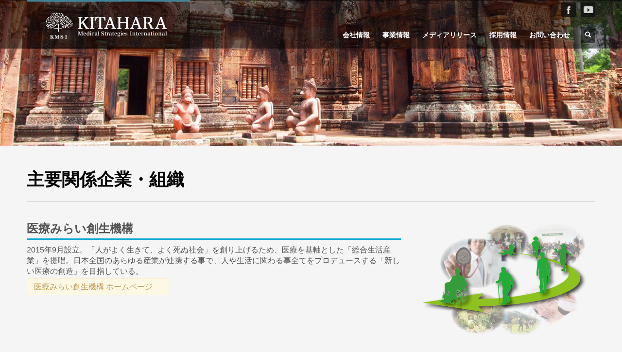

--- FILE ---
content_type: text/html; charset=UTF-8
request_url: https://kitaharamsi.com/relationship
body_size: 40223
content:
<!DOCTYPE html>
<html class="no-js">

<head>
  <meta charset="utf-8">
  <title>
    主要関係企業・組織 |       KITAHARA Medical Strategies International [ KMSI : 医療の国際展開 ]  </title>
  <meta http-equiv="Content-Type" content="text/html; charset=UTF-8" />
  <link rel="profile" href="https://gmpg.org/xfn/11" />
  <meta http-equiv="Content-Type" content="text/html; charset=UTF-8" />
  <link rel="profile" href="https://gmpg.org/xfn/11" />
  <link rel='stylesheet' id='open-sans-css' href='https://fonts.googleapis.com/css?family=Open+Sans%3A300italic%2C400italic%2C600italic%2C300%2C400%2C600&subset=latin%2Clatin-ext' type='text/css' media='all' />
  <link rel='stylesheet' id='dashicons-css' href='https://kitaharamsi.com/wp-includes//css/dashicons.min.css' type='text/css' media='all' />
  <link rel='stylesheet' id='admin-bar-css' href='https://kitaharamsi.com/wp-includes//css/admin-bar.min.css' type='text/css' media='all' />
  <link rel='stylesheet' id='zn-bootstrapcss-css' href='https://kitaharamsi.com/wp-content/themes/KNI-KMSI/css/bootstrap.css' type='text/css' media='all' />
  <link rel='stylesheet' id='zn-superfish-css' href='https://kitaharamsi.com/wp-content/themes/KNI-KMSI/addons/superfish_responsive/superfish.css' type='text/css' media='all' />
  <link rel='stylesheet' id='zn-templtecss-css' href='https://kitaharamsi.com/wp-content/themes/KNI-KMSI/css/template.css' type='text/css' media='all' />
  <link rel='stylesheet' id='zn-bootstrap-responsivecss-css' href='https://kitaharamsi.com/wp-content/themes/KNI-KMSI/css/bootstrap-responsive.css' type='text/css' media='all' />
  <link rel='stylesheet' id='pretty_photo-css' href='https://kitaharamsi.com/wp-content/themes/KNI-KMSI/addons/prettyphoto/prettyPhoto.css' type='text/css' media='all' />
  <link rel='stylesheet' id='theme_style-css' href='https://kitaharamsi.com/wp-content/themes/KNI-KMSI/style.css' type='text/css' media='all' />
  <link rel='stylesheet' id='Lato_default-css' href='//fonts.googleapis.com/css?family=Lato%3A300%2C400%2C700%2C900&v1&subset=latin%2Clatin-ext' type='text/css' media='screen' />
  <link rel='stylesheet' id='Open+Sans_default-css' href='//fonts.googleapis.com/css?family=Open+Sans%3A400%2C400italic%2C700&v1&subset=latin%2Clatin-ext' type='text/css' media='screen' />
  <link rel='stylesheet' id='zn_all_g_fonts-css' href='//fonts.googleapis.com/css?family=Open+Sans%3Aregular%7CLato%3Aregular' type='text/css' media='all' />
  <link rel='stylesheet' id='options-css' href='https://kitaharamsi.com/wp-content/themes/KNI-KMSI/css/options.css' type='text/css' media='all' />
  <script type='text/javascript' src='https://kitaharamsi.com/wp-includes//js/jquery/jquery.js'></script>
  <script type='text/javascript' src='https://kitaharamsi.com/wp-includes//js/jquery/jquery-migrate.min.js'></script>
  <script type='text/javascript' src='https://cdnjs.cloudflare.com/ajax/libs/modernizr/2.6.2/modernizr.min.js'></script>
  <link rel="wlwmanifest" type="application/wlwmanifest+xml" href="https://kitaharamsi.com/wp-includes//wlwmanifest.xml" />
  <link rel="shortcut icon" href="https://kitaharamsi.com/wp-content/uploads/2013/12/favicon.png" />
  <!--[if lte IE 9]>
			<link rel="stylesheet" type="text/css" href="https://kitaharamsi.com/wp-content/themes/KNI-KMSI/css/fixes.css" />
		<![endif]-->

  <!--[if lte IE 8]>
			<script src="https://kitaharamsi.com/wp-content/themes/KNI-KMSI/js/respond.js"></script>
			<script type="text/javascript">
				var $buoop = {
					vs: {
						i: 8,
						f: 6,
						o: 10.6,
						s: 4,
						n: 9
					}
				}
				$buoop.ol = window.onload;
				window.onload = function () {
					try {
						if ($buoop.ol) $buoop.ol();
					} catch (e) {}
					var e = document.createElement("script");
					e.setAttribute("type", "text/javascript");
					e.setAttribute("src", "http://browser-update.org/update.js");
					document.body.appendChild(e);
				}
			</script>
		<![endif]-->

  <!-- Facebook OpenGraph Tags - Replace with your own -->
  <meta property="og:title" content="KITAHARA Medical Strategies International [ KMSI : 医療の国際展開 ]" />
  <meta property="og:type" content="article" />
  <meta property="og:url" content="https://kitaharamsi.com" />
  <meta property="og:site_name" content=" KITAHARA Medical Strategies International [ KMSI : 医療の国際展開 ]" />
  <meta property="fb:app_id" content="" />
  <!-- PUT HERE YOUR OWN APP ID - you could get errors if you don't use this one -->
  <meta property="og:description" content=" KMSIは医療の海外輸出を推進します。医療・生活産業のパッケージ輸出を通し、海外諸国の医療水準向上と日本経済の発展に貢献します。" />
  <!-- END Facebook OpenGraph Tags -->

  <!-- Le HTML5 shim, for IE6-8 support of HTML5 elements -->
  <!--[if lt IE 9]>
			<script src="http://html5shim.googlecode.com/svn/trunk/html5.js"></script>
		<![endif]-->

  <meta name="viewport" content="width=device-width, initial-scale=1, maximum-scale=1" />
  <style type="text/css" media="print">
    #wpadminbar {
      display: none;
    }
  </style>
  <meta name="google-site-verification" content="5AS7WkgmDZUkRC0qQaeKooOCw9gPyjCqbzYWNS89slQ" />
  <meta name='robots' content='max-image-preview:large' />
	<style>img:is([sizes="auto" i], [sizes^="auto," i]) { contain-intrinsic-size: 3000px 1500px }</style>
	<script type="text/javascript">
/* <![CDATA[ */
window._wpemojiSettings = {"baseUrl":"https:\/\/s.w.org\/images\/core\/emoji\/16.0.1\/72x72\/","ext":".png","svgUrl":"https:\/\/s.w.org\/images\/core\/emoji\/16.0.1\/svg\/","svgExt":".svg","source":{"concatemoji":"https:\/\/kitaharamsi.com\/wp-includes\/js\/wp-emoji-release.min.js?ver=6.8.3"}};
/*! This file is auto-generated */
!function(s,n){var o,i,e;function c(e){try{var t={supportTests:e,timestamp:(new Date).valueOf()};sessionStorage.setItem(o,JSON.stringify(t))}catch(e){}}function p(e,t,n){e.clearRect(0,0,e.canvas.width,e.canvas.height),e.fillText(t,0,0);var t=new Uint32Array(e.getImageData(0,0,e.canvas.width,e.canvas.height).data),a=(e.clearRect(0,0,e.canvas.width,e.canvas.height),e.fillText(n,0,0),new Uint32Array(e.getImageData(0,0,e.canvas.width,e.canvas.height).data));return t.every(function(e,t){return e===a[t]})}function u(e,t){e.clearRect(0,0,e.canvas.width,e.canvas.height),e.fillText(t,0,0);for(var n=e.getImageData(16,16,1,1),a=0;a<n.data.length;a++)if(0!==n.data[a])return!1;return!0}function f(e,t,n,a){switch(t){case"flag":return n(e,"\ud83c\udff3\ufe0f\u200d\u26a7\ufe0f","\ud83c\udff3\ufe0f\u200b\u26a7\ufe0f")?!1:!n(e,"\ud83c\udde8\ud83c\uddf6","\ud83c\udde8\u200b\ud83c\uddf6")&&!n(e,"\ud83c\udff4\udb40\udc67\udb40\udc62\udb40\udc65\udb40\udc6e\udb40\udc67\udb40\udc7f","\ud83c\udff4\u200b\udb40\udc67\u200b\udb40\udc62\u200b\udb40\udc65\u200b\udb40\udc6e\u200b\udb40\udc67\u200b\udb40\udc7f");case"emoji":return!a(e,"\ud83e\udedf")}return!1}function g(e,t,n,a){var r="undefined"!=typeof WorkerGlobalScope&&self instanceof WorkerGlobalScope?new OffscreenCanvas(300,150):s.createElement("canvas"),o=r.getContext("2d",{willReadFrequently:!0}),i=(o.textBaseline="top",o.font="600 32px Arial",{});return e.forEach(function(e){i[e]=t(o,e,n,a)}),i}function t(e){var t=s.createElement("script");t.src=e,t.defer=!0,s.head.appendChild(t)}"undefined"!=typeof Promise&&(o="wpEmojiSettingsSupports",i=["flag","emoji"],n.supports={everything:!0,everythingExceptFlag:!0},e=new Promise(function(e){s.addEventListener("DOMContentLoaded",e,{once:!0})}),new Promise(function(t){var n=function(){try{var e=JSON.parse(sessionStorage.getItem(o));if("object"==typeof e&&"number"==typeof e.timestamp&&(new Date).valueOf()<e.timestamp+604800&&"object"==typeof e.supportTests)return e.supportTests}catch(e){}return null}();if(!n){if("undefined"!=typeof Worker&&"undefined"!=typeof OffscreenCanvas&&"undefined"!=typeof URL&&URL.createObjectURL&&"undefined"!=typeof Blob)try{var e="postMessage("+g.toString()+"("+[JSON.stringify(i),f.toString(),p.toString(),u.toString()].join(",")+"));",a=new Blob([e],{type:"text/javascript"}),r=new Worker(URL.createObjectURL(a),{name:"wpTestEmojiSupports"});return void(r.onmessage=function(e){c(n=e.data),r.terminate(),t(n)})}catch(e){}c(n=g(i,f,p,u))}t(n)}).then(function(e){for(var t in e)n.supports[t]=e[t],n.supports.everything=n.supports.everything&&n.supports[t],"flag"!==t&&(n.supports.everythingExceptFlag=n.supports.everythingExceptFlag&&n.supports[t]);n.supports.everythingExceptFlag=n.supports.everythingExceptFlag&&!n.supports.flag,n.DOMReady=!1,n.readyCallback=function(){n.DOMReady=!0}}).then(function(){return e}).then(function(){var e;n.supports.everything||(n.readyCallback(),(e=n.source||{}).concatemoji?t(e.concatemoji):e.wpemoji&&e.twemoji&&(t(e.twemoji),t(e.wpemoji)))}))}((window,document),window._wpemojiSettings);
/* ]]> */
</script>
<style id='wp-emoji-styles-inline-css' type='text/css'>

	img.wp-smiley, img.emoji {
		display: inline !important;
		border: none !important;
		box-shadow: none !important;
		height: 1em !important;
		width: 1em !important;
		margin: 0 0.07em !important;
		vertical-align: -0.1em !important;
		background: none !important;
		padding: 0 !important;
	}
</style>
<link rel='stylesheet' id='wp-block-library-css' href='https://kitaharamsi.com/wp-includes/css/dist/block-library/style.min.css?ver=6.8.3' type='text/css' media='all' />
<style id='classic-theme-styles-inline-css' type='text/css'>
/*! This file is auto-generated */
.wp-block-button__link{color:#fff;background-color:#32373c;border-radius:9999px;box-shadow:none;text-decoration:none;padding:calc(.667em + 2px) calc(1.333em + 2px);font-size:1.125em}.wp-block-file__button{background:#32373c;color:#fff;text-decoration:none}
</style>
<style id='global-styles-inline-css' type='text/css'>
:root{--wp--preset--aspect-ratio--square: 1;--wp--preset--aspect-ratio--4-3: 4/3;--wp--preset--aspect-ratio--3-4: 3/4;--wp--preset--aspect-ratio--3-2: 3/2;--wp--preset--aspect-ratio--2-3: 2/3;--wp--preset--aspect-ratio--16-9: 16/9;--wp--preset--aspect-ratio--9-16: 9/16;--wp--preset--color--black: #000000;--wp--preset--color--cyan-bluish-gray: #abb8c3;--wp--preset--color--white: #ffffff;--wp--preset--color--pale-pink: #f78da7;--wp--preset--color--vivid-red: #cf2e2e;--wp--preset--color--luminous-vivid-orange: #ff6900;--wp--preset--color--luminous-vivid-amber: #fcb900;--wp--preset--color--light-green-cyan: #7bdcb5;--wp--preset--color--vivid-green-cyan: #00d084;--wp--preset--color--pale-cyan-blue: #8ed1fc;--wp--preset--color--vivid-cyan-blue: #0693e3;--wp--preset--color--vivid-purple: #9b51e0;--wp--preset--gradient--vivid-cyan-blue-to-vivid-purple: linear-gradient(135deg,rgba(6,147,227,1) 0%,rgb(155,81,224) 100%);--wp--preset--gradient--light-green-cyan-to-vivid-green-cyan: linear-gradient(135deg,rgb(122,220,180) 0%,rgb(0,208,130) 100%);--wp--preset--gradient--luminous-vivid-amber-to-luminous-vivid-orange: linear-gradient(135deg,rgba(252,185,0,1) 0%,rgba(255,105,0,1) 100%);--wp--preset--gradient--luminous-vivid-orange-to-vivid-red: linear-gradient(135deg,rgba(255,105,0,1) 0%,rgb(207,46,46) 100%);--wp--preset--gradient--very-light-gray-to-cyan-bluish-gray: linear-gradient(135deg,rgb(238,238,238) 0%,rgb(169,184,195) 100%);--wp--preset--gradient--cool-to-warm-spectrum: linear-gradient(135deg,rgb(74,234,220) 0%,rgb(151,120,209) 20%,rgb(207,42,186) 40%,rgb(238,44,130) 60%,rgb(251,105,98) 80%,rgb(254,248,76) 100%);--wp--preset--gradient--blush-light-purple: linear-gradient(135deg,rgb(255,206,236) 0%,rgb(152,150,240) 100%);--wp--preset--gradient--blush-bordeaux: linear-gradient(135deg,rgb(254,205,165) 0%,rgb(254,45,45) 50%,rgb(107,0,62) 100%);--wp--preset--gradient--luminous-dusk: linear-gradient(135deg,rgb(255,203,112) 0%,rgb(199,81,192) 50%,rgb(65,88,208) 100%);--wp--preset--gradient--pale-ocean: linear-gradient(135deg,rgb(255,245,203) 0%,rgb(182,227,212) 50%,rgb(51,167,181) 100%);--wp--preset--gradient--electric-grass: linear-gradient(135deg,rgb(202,248,128) 0%,rgb(113,206,126) 100%);--wp--preset--gradient--midnight: linear-gradient(135deg,rgb(2,3,129) 0%,rgb(40,116,252) 100%);--wp--preset--font-size--small: 13px;--wp--preset--font-size--medium: 20px;--wp--preset--font-size--large: 36px;--wp--preset--font-size--x-large: 42px;--wp--preset--spacing--20: 0.44rem;--wp--preset--spacing--30: 0.67rem;--wp--preset--spacing--40: 1rem;--wp--preset--spacing--50: 1.5rem;--wp--preset--spacing--60: 2.25rem;--wp--preset--spacing--70: 3.38rem;--wp--preset--spacing--80: 5.06rem;--wp--preset--shadow--natural: 6px 6px 9px rgba(0, 0, 0, 0.2);--wp--preset--shadow--deep: 12px 12px 50px rgba(0, 0, 0, 0.4);--wp--preset--shadow--sharp: 6px 6px 0px rgba(0, 0, 0, 0.2);--wp--preset--shadow--outlined: 6px 6px 0px -3px rgba(255, 255, 255, 1), 6px 6px rgba(0, 0, 0, 1);--wp--preset--shadow--crisp: 6px 6px 0px rgba(0, 0, 0, 1);}:where(.is-layout-flex){gap: 0.5em;}:where(.is-layout-grid){gap: 0.5em;}body .is-layout-flex{display: flex;}.is-layout-flex{flex-wrap: wrap;align-items: center;}.is-layout-flex > :is(*, div){margin: 0;}body .is-layout-grid{display: grid;}.is-layout-grid > :is(*, div){margin: 0;}:where(.wp-block-columns.is-layout-flex){gap: 2em;}:where(.wp-block-columns.is-layout-grid){gap: 2em;}:where(.wp-block-post-template.is-layout-flex){gap: 1.25em;}:where(.wp-block-post-template.is-layout-grid){gap: 1.25em;}.has-black-color{color: var(--wp--preset--color--black) !important;}.has-cyan-bluish-gray-color{color: var(--wp--preset--color--cyan-bluish-gray) !important;}.has-white-color{color: var(--wp--preset--color--white) !important;}.has-pale-pink-color{color: var(--wp--preset--color--pale-pink) !important;}.has-vivid-red-color{color: var(--wp--preset--color--vivid-red) !important;}.has-luminous-vivid-orange-color{color: var(--wp--preset--color--luminous-vivid-orange) !important;}.has-luminous-vivid-amber-color{color: var(--wp--preset--color--luminous-vivid-amber) !important;}.has-light-green-cyan-color{color: var(--wp--preset--color--light-green-cyan) !important;}.has-vivid-green-cyan-color{color: var(--wp--preset--color--vivid-green-cyan) !important;}.has-pale-cyan-blue-color{color: var(--wp--preset--color--pale-cyan-blue) !important;}.has-vivid-cyan-blue-color{color: var(--wp--preset--color--vivid-cyan-blue) !important;}.has-vivid-purple-color{color: var(--wp--preset--color--vivid-purple) !important;}.has-black-background-color{background-color: var(--wp--preset--color--black) !important;}.has-cyan-bluish-gray-background-color{background-color: var(--wp--preset--color--cyan-bluish-gray) !important;}.has-white-background-color{background-color: var(--wp--preset--color--white) !important;}.has-pale-pink-background-color{background-color: var(--wp--preset--color--pale-pink) !important;}.has-vivid-red-background-color{background-color: var(--wp--preset--color--vivid-red) !important;}.has-luminous-vivid-orange-background-color{background-color: var(--wp--preset--color--luminous-vivid-orange) !important;}.has-luminous-vivid-amber-background-color{background-color: var(--wp--preset--color--luminous-vivid-amber) !important;}.has-light-green-cyan-background-color{background-color: var(--wp--preset--color--light-green-cyan) !important;}.has-vivid-green-cyan-background-color{background-color: var(--wp--preset--color--vivid-green-cyan) !important;}.has-pale-cyan-blue-background-color{background-color: var(--wp--preset--color--pale-cyan-blue) !important;}.has-vivid-cyan-blue-background-color{background-color: var(--wp--preset--color--vivid-cyan-blue) !important;}.has-vivid-purple-background-color{background-color: var(--wp--preset--color--vivid-purple) !important;}.has-black-border-color{border-color: var(--wp--preset--color--black) !important;}.has-cyan-bluish-gray-border-color{border-color: var(--wp--preset--color--cyan-bluish-gray) !important;}.has-white-border-color{border-color: var(--wp--preset--color--white) !important;}.has-pale-pink-border-color{border-color: var(--wp--preset--color--pale-pink) !important;}.has-vivid-red-border-color{border-color: var(--wp--preset--color--vivid-red) !important;}.has-luminous-vivid-orange-border-color{border-color: var(--wp--preset--color--luminous-vivid-orange) !important;}.has-luminous-vivid-amber-border-color{border-color: var(--wp--preset--color--luminous-vivid-amber) !important;}.has-light-green-cyan-border-color{border-color: var(--wp--preset--color--light-green-cyan) !important;}.has-vivid-green-cyan-border-color{border-color: var(--wp--preset--color--vivid-green-cyan) !important;}.has-pale-cyan-blue-border-color{border-color: var(--wp--preset--color--pale-cyan-blue) !important;}.has-vivid-cyan-blue-border-color{border-color: var(--wp--preset--color--vivid-cyan-blue) !important;}.has-vivid-purple-border-color{border-color: var(--wp--preset--color--vivid-purple) !important;}.has-vivid-cyan-blue-to-vivid-purple-gradient-background{background: var(--wp--preset--gradient--vivid-cyan-blue-to-vivid-purple) !important;}.has-light-green-cyan-to-vivid-green-cyan-gradient-background{background: var(--wp--preset--gradient--light-green-cyan-to-vivid-green-cyan) !important;}.has-luminous-vivid-amber-to-luminous-vivid-orange-gradient-background{background: var(--wp--preset--gradient--luminous-vivid-amber-to-luminous-vivid-orange) !important;}.has-luminous-vivid-orange-to-vivid-red-gradient-background{background: var(--wp--preset--gradient--luminous-vivid-orange-to-vivid-red) !important;}.has-very-light-gray-to-cyan-bluish-gray-gradient-background{background: var(--wp--preset--gradient--very-light-gray-to-cyan-bluish-gray) !important;}.has-cool-to-warm-spectrum-gradient-background{background: var(--wp--preset--gradient--cool-to-warm-spectrum) !important;}.has-blush-light-purple-gradient-background{background: var(--wp--preset--gradient--blush-light-purple) !important;}.has-blush-bordeaux-gradient-background{background: var(--wp--preset--gradient--blush-bordeaux) !important;}.has-luminous-dusk-gradient-background{background: var(--wp--preset--gradient--luminous-dusk) !important;}.has-pale-ocean-gradient-background{background: var(--wp--preset--gradient--pale-ocean) !important;}.has-electric-grass-gradient-background{background: var(--wp--preset--gradient--electric-grass) !important;}.has-midnight-gradient-background{background: var(--wp--preset--gradient--midnight) !important;}.has-small-font-size{font-size: var(--wp--preset--font-size--small) !important;}.has-medium-font-size{font-size: var(--wp--preset--font-size--medium) !important;}.has-large-font-size{font-size: var(--wp--preset--font-size--large) !important;}.has-x-large-font-size{font-size: var(--wp--preset--font-size--x-large) !important;}
:where(.wp-block-post-template.is-layout-flex){gap: 1.25em;}:where(.wp-block-post-template.is-layout-grid){gap: 1.25em;}
:where(.wp-block-columns.is-layout-flex){gap: 2em;}:where(.wp-block-columns.is-layout-grid){gap: 2em;}
:root :where(.wp-block-pullquote){font-size: 1.5em;line-height: 1.6;}
</style>
<link rel='stylesheet' id='tablepress-default-css' href='https://kitaharamsi.com/wp-content/plugins/tablepress/css/build/default.css?ver=3.2.6' type='text/css' media='all' />
<link rel="https://api.w.org/" href="https://kitaharamsi.com/wp-json/" /><link rel="alternate" title="JSON" type="application/json" href="https://kitaharamsi.com/wp-json/wp/v2/pages/2328" /><link rel="EditURI" type="application/rsd+xml" title="RSD" href="https://kitaharamsi.com/xmlrpc.php?rsd" />
<meta name="generator" content="WordPress 6.8.3" />
<link rel="canonical" href="https://kitaharamsi.com/relationship" />
<link rel='shortlink' href='https://kitaharamsi.com/?p=2328' />
<link rel="alternate" title="oEmbed (JSON)" type="application/json+oembed" href="https://kitaharamsi.com/wp-json/oembed/1.0/embed?url=https%3A%2F%2Fkitaharamsi.com%2Frelationship" />
<link rel="alternate" title="oEmbed (XML)" type="text/xml+oembed" href="https://kitaharamsi.com/wp-json/oembed/1.0/embed?url=https%3A%2F%2Fkitaharamsi.com%2Frelationship&#038;format=xml" />
		<style type="text/css" id="wp-custom-css">
			.page-id-1338 .indispensable:after {
    content: '*';
    color: #f00;
    font-weight: bold;
    padding-left: 5px;
}
.page-id-1338 .form-horizontal input[type="text"],
.page-id-1338 .form-horizontal textarea {
    width: 95%;
}
@media screen and (min-width: 960px) {
    .page-id-1338 .form-horizontal input[type="text"],
    .page-id-1338 .form-horizontal textarea {
        width: 60%;
    }
}

/*
 * TS改修（2025/10/23）
 */

/* 投稿アーカイブページアイキャッチ画像 */
.hoverBorderWrapper img {
  height: inherit;
}
		</style>
		</head>

<body class="home page page-id-1338 page-template-default logged-in admin-bar no-customize-support res1170">

  <div id="page-loading"></div>
  <div id="fb-root"></div>
  <script>
    (function(d, s, id) {
      var js, fjs = d.getElementsByTagName(s)[0];
      if (d.getElementById(id)) return;
      js = d.createElement(s);
      js.id = id;
      js.src = "//connect.facebook.net/ja_JP/sdk.js#xfbml=1&version=v2.5";
      fjs.parentNode.insertBefore(js, fjs);
    }(document, 'script', 'facebook-jssdk'));
  </script>

  <div id="page_wrapper">
    <header id="header" class="style2 ">
      <div class="container">
                    <h2 id="logo">
              <a href="https://kitaharamsi.com">
              <img src="https://kitaharamsi.com/wp-content/uploads/2013/12/logo4.png" alt="KITAHARA Medical Strategies International [ KMSI : 医療の国際展開 ]" title="KMSIは医療の海外輸出を推進します。医療・生活産業のパッケージ輸出を通し、海外諸国の医療水準向上と日本経済の発展に貢献します。" />
            </a>
            </h2>
                          <!-- HEADER ACTION -->
              <ul class="social-icons  topnav navRight">
                <li class="social-facebook">
                  <a href="https://www.facebook.com/join4future" target="_blank"></a>
                </li>
                <li class="social-youtube">
                  <a href="http://www.carenet.com/utility/kitahara/index.html" target="_blank"></a>
                </li>
              </ul>
              <!-- search -->
              <div id="search">
                <a href="#" class="searchBtn">
                  <span class="icon-search icon-white"></span>
                </a>
                <div class="search">
                  <form id="searchform" action="https://kitaharamsi.com" method="get">
                    <input name="s" maxlength="20" class="inputbox" type="text" size="20" value="SEARCH ..." onblur="if (this.value=='') this.value='SEARCH ...';" onfocus="if (this.value=='SEARCH ...') this.value='';" />
                    <input type="submit" id="searchsubmit" value="go" class="icon-search" />
                  </form>
                </div>
              </div>
              <!-- end search -->

              <!-- main menu -->
              <nav id="main_menu" class="smooth_menu">
                <div class="zn_menu_trigger">
                  <a href="">Menu</a>
                </div>
                <ul id="menu-main_navi" class="sf-menu nav clearfix"><li><a href="https://kitaharamsi.com/company_info">会社情報</a>
<ul class="sub-menu">
	<li><a href="https://kitaharamsi.com/company_info">会社概要</a></li>
	<li class="current-menu-item"><a href="https://kitaharamsi.com/relationship" aria-current="page">主要関係企業・組織</a></li>
</ul>
</li>
<li><a href="https://kitaharamsi.com/business_info">事業情報</a></li>
<li><a href="https://kitaharamsi.com/media_release">メディアリリース</a></li>
<li><a href="https://kitaharamsi.com/recruit">採用情報</a></li>
<li><a href="https://kitaharamsi.com/contact">お問い合わせ</a></li>
</ul>              </nav>
              <!-- end main_menu -->
      </div>
    </header>

<div id="page_header" class="zn_def_header_style">
			<div class="bgback"></div>
		<!-- DEFAULT HEADER STYLE -->
	<div class="container">
		<div class="row">
			<div class="span6"></div>
			<div class="span6">
							</div>
		</div>
		<!-- end row -->
	</div>
	<div class="zn_header_bottom_style"></div>
</div>
<!-- end page_header -->

<section id="content">
	<div class="container">
		<div id="mainbody">
			<div class="row">
				<div class="span12">
          						<h1 class="page-title">主要関係企業・組織</h1>
            <div class="row">
<div class="span8">
<h3 class="section-heading"><span class="title">医療みらい創生機構</span></h3>
<p>2015年9月設立。「人がよく生きて、よく死ぬ社会」を創り上げるため、医療を基軸とした「総合生活産業」を提唱。日本全国のあらゆる産業が連携する事で、人や生活に関わる事全てをプロデュースする「新しい医療の創造」を目指している。</p>
<div class="cf rowin"><a class="button extend alert" href="http://www.iryoumirai.or.jp/" target="_blank" rel="noopener">医療みらい創生機構 ホームページ</a></div>
</div>
<div class="span4"><img decoding="async" src="https://kitaharamsi.com/wp-content/uploads/2015/12/99ca9defbd85fe019fd1665520de2c6d.png" /></div>
</div>
<div class="row">
<div class="span8">
<h3 class="section-heading"><span class="title">医療法人社団ＫＮＩ</span></h3>
<p>1997年設立。東京都八王子市に4つ、宮城県東松島に1つの医療施設を有する医療法人。<br />
「救急・手術〜在宅まで一貫した医療の提供」を病院の基本方針としており、八王子市内4施設にて実践している。</p>
<div class="cf rowin"><a class="button extend alert" href="http://www.kitaharahosp.com/" target="_blank" rel="noopener">医療法人社団KNIホームページ</a></div>
</div>
<div class="span4"><img decoding="async" src="https://kitaharamsi.com/wp-content/uploads/2015/12/kni.jpg" /></div>
</div>
<div class="row">
<div class="span8">
<h3 class="section-heading"><span class="title">Kitahara Japan Clinic</span></h3>
<p>2012年12月開院。カンボジアに設立したKitahara Neurosurgical Institute Phnom Penh Co.,Ltd.(KNIPP)にて運営しているクリニック。 カンボジアではまだ十分に施術ができない脳卒中患者に対するリハビリテーションを提供。日本人理学療法士が駐在し、現地理学療法士育成活動も行っている。</p>
<div class="cf rowin"><a class="button extend alert" href="http://www.kni-pp.com/" target="_blank" rel="noopener">Kitahara Japan Clinicホームページ</a></div>
</div>
<div class="span4"><img decoding="async" src="https://kitaharamsi.com/wp-content/uploads/2015/12/Kitahara-Japan-Clinics.jpg" /></div>
</div>
<div class="row">
<div class="span8">
<h3 class="section-heading"><span class="title">Sunrise Japan Hospital</span></h3>
<p>(株)KMSI、日揮株式会社、株式会社産業革新機構にて設立したSunrise Healthcare Service Co.,LTD.により開院予定の救急病院。2016年春開院予定。カンボジアではまだ治療が難しい脳神経外科疾患や救急疾患を診療する。</p>
<div class="cf rowin"><a class="button extend alert" href="http://www.sunrise-hs.com/" target="_blank" rel="noopener">Sunrise Japan Hospitalホームページ</a></div>
</div>
<div class="span4"><img decoding="async" src="https://kitaharamsi.com/wp-content/uploads/2015/10/bd850d553272d1f96bd2ab70e3a46cfd.jpg" /></div>
</div>
<div class="row">
<div class="span8">
<h3 class="section-heading"><span class="title">特定非営利活動法人 日本医療開発機構(JMDO)</span></h3>
<p>「施しだけではない、現地に根づく医療」<br />
外国の支援がなくても、現地医療者が自分たちの手で患者を助ける事が出来るよう「医療者の教育」「医療環境改善」などに力をいれ活動している医療系NPO法人。現在はカンボジア現地医療機関や教育機関に参入し、医療提供と人材育成を目的として活動している。</p>
<div class="cf rowin"><a class="button extend alert" href="http://jmdo.org/" target="_blank" rel="noopener">JMDOホームページ</a></div>
</div>
<div class="span4"><img decoding="async" src="https://kitaharamsi.com/wp-content/uploads/2015/12/e4abc52e9888f9148668ecd8a1ff6d1b.jpg" /></div>
</div>
				  				</div>
			</div>
      <!-- end row -->
		</div>
    <!-- end mainbody -->
	</div>
  <!-- end container -->
</section>
<!-- end #content -->

  <footer id="footer">
    <div class="container">
  	  <div class="row">
        <div class="span6">
          <div id="page_plugin">
            <div class="fb-page" data-href="https://www.facebook.com/join4future/" data-tabs="timeline" data-width="500" data-small-header="false" data-adapt-container-width="true" data-hide-cover="false" data-show-facepile="false">
              <div class="fb-xfbml-parse-ignore">
                <blockquote cite="https://www.facebook.com/join4future/">
                  <a href="https://www.facebook.com/join4future/">Join  ー未来をつくる医療系情報サイトー</a>
                </blockquote>
              </div>
            </div>
          </div>
        </div>
                <div class="span3 banner">
          <ul>
            <li>
              <div class="widget widget_text align-center">
                <a class="hoverBorder" href="http://jmdo.org/" target="_blank">
                  <img src="https://kitaharamsi.com/wp-content/uploads/2015/11/28364a58f0c030b1c50f320cc4a2e35b.jpg" alt="日本医療開発機構" title="日本医療開発機構" />
                </a>
              </div>
            </li>
            <li>
              <div class="widget widget_text align-center">
                <a class="hoverBorder" href="http://join4future.com/" target="_blank">
                  <img src="https://kitaharamsi.com/wp-content/uploads/2015/11/bnr220x78-e1446454396337.png" alt="未来をつくる医療系情報サイト" title="日本医療開発機構" />
                </a>
              </div>
            </li>
            <li>
              <div class="widget widget_text align-center">
                <a class="hoverBorder" href="" target="_blank">
                  <img src="" alt="" title="日本医療開発機構" />
                </a>
              </div>
            </li>
            <li>
              <div class="widget widget_text align-center">
                <a class="hoverBorder" href="" target="_blank">
                  <img src="" alt="" title="日本医療開発機構" />
                </a>
              </div>
            </li>
          </ul>
        </div>
        <div class="span3 banner">
          <ul>
            <li>
              <div class="widget widget_text align-center">
                <a class="hoverBorder" href="" target="_blank">
                  <img src="" alt="" title="日本医療開発機構" />
                </a>
              </div>
            </li>
            <li>
              <div class="widget widget_text align-center">
                <a class="hoverBorder" href="" target="_blank">
                  <img src="" alt="" title="日本医療開発機構" />
                </a>
              </div>
            </li>
            <li>
              <div class="widget widget_text align-center">
                <a class="hoverBorder" href="" target="_blank">
                  <img src="" alt="" title="日本医療開発機構" />
                </a>
              </div>
            </li>
            <li>
              <div class="widget widget_text align-center">
                <a class="hoverBorder" href="" target="_blank">
                  <img src="" alt="" title="日本医療開発機構" />
                </a>
              </div>
            </li>
          </ul>
        </div>
        
          <!-- <li>
            <div class="widget widget_text align-center">
              <a class="hoverBorder" href="http://jmdo.org/" target="_blank">
                <img src="https://kitaharamsi.com/wp-content/uploads/2015/11/28364a58f0c030b1c50f320cc4a2e35b.jpg" width="370" height="0" alt="日本医療開発機構" title="NGO" />
              </a>
            </div>
          </li>
          <li>
            <div class="widget widget_text align-center">
              <a class="hoverBorder" href="http://join4future.com/" target="_blank">
                <img src="https://kitaharamsi.com/wp-content/themes/KNI-KMSI/images/bnr220x781.png" alt="日本医療開発機構" title="NGO" />
              </a>
            </div>
          </li> -->
          <!-- <li>
            <div class="widget widget_text align-center">
              <a class="hoverBorder" href="http://join4future.com/" target=”_blank”>
                <img src="https://kitaharamsi.com/wp-content/themes/KNI-KMSI/images/bnr220x78.png" alt="未来をつくる医療系情報サイト" />
              </a>
            </div>
          </li> -->
      </div>
      <!-- end row -->

  	  <div class="row">
  		  <div class="span12">
  			  <div class="bottom fixclear">
            <div class="privacy_policy">
              <p>
                <a href="https://kitaharamsi.com/privacy_policy">プライバシーポリシー</a>
              </p>
            </div>
  				  <div class="copyright">
              <p>Copyright by Kitahara Medical Strategies International Co., Ltd.</p>
    				</div>
            <!-- end copyright -->
            <ul class="social-icons footer">
              <li class="social-facebook">
                <a href="https://www.facebook.com/join4future" target="_blank"></a>
              </li>
              <li class="social-youtube">
                <a href="http://www.carenet.com/utility/kitahara/index.html" target="_blank"></a>
              </li>
            </ul>
    			</div>
          <!-- end bottom -->
    		</div>
    	</div>
      <!-- end row -->
    </div>
  </footer>

  </div><!-- end page_wrapper -->

  <a href="#" id="totop">TOP</a>
  <script>
    (function(i,s,o,g,r,a,m){i['GoogleAnalyticsObject']=r;i[r]=i[r]||function(){
    (i[r].q=i[r].q||[]).push(arguments)},i[r].l=1*new Date();a=s.createElement(o),
    m=s.getElementsByTagName(o)[0];a.async=1;a.src=g;m.parentNode.insertBefore(a,m)
    })(window,document,'script','//www.google-analytics.com/analytics.js','ga');

    ga('create', 'UA-46693518-1', 'kitaharamsi.com');
    ga('send', 'pageview');

  </script>
  <link rel='stylesheet' id='ios_slider-css' href='https://kitaharamsi.com/wp-content/themes/KNI-KMSI/sliders/iosslider/style.css' type='text/css' media='all' />
  <script type='text/javascript' src='https://kitaharamsi.com/wp-includes//js/admin-bar.min.js'></script>
  <script type='text/javascript' src='https://kitaharamsi.com/wp-content/themes/KNI-KMSI/js/bootstrap.min.js'></script>
  <script type='text/javascript' src='https://kitaharamsi.com/wp-content/themes/KNI-KMSI/js/plugins.js'></script>
  <script type='text/javascript' src='https://kitaharamsi.com/wp-content/themes/KNI-KMSI/addons/superfish_responsive/superfish_menu.js'></script>
  <script type='text/javascript' src='https://kitaharamsi.com/wp-content/themes/KNI-KMSI/addons/prettyphoto/jquery.prettyPhoto.js'></script>
  <script type='text/javascript'>
  /* <![CDATA[ */
  var zn_do_login = {"ajaxurl":"https:\/\/kitaharamsi.com\/wp-admin\/admin-ajax.php"};
  /* ]]> */
  </script>
  <script type='text/javascript' src='https://kitaharamsi.com/wp-content/themes/KNI-KMSI/js/znscript.js'></script>
  <script type='text/javascript' src='https://kitaharamsi.com/wp-includes/js/wp-embed.min.js'></script>
  <script type='text/javascript' src='https://kitaharamsi.com/wp-content/themes/KNI-KMSI/sliders/iosslider/jquery.iosslider.min.js'></script>
  <script type='text/javascript' src='https://kitaharamsi.com/wp-content/themes/KNI-KMSI/sliders/iosslider/jquery.iosslider.kalypso.js'></script>
  <script type="text/javascript">
    (function($){
      $(window).load(function(){
        var doc = $(document),
          win = $(window), chaser, forch,
          forchBottom, visible;
        function shown() { visible = true; }
        function hidden() { visible = false; }
        chaser = $('#main_menu ul.sf-menu').clone().hide()
          .appendTo(document.body)
          .wrap("<div class='chaser'><div class='container'><div class='row'><div class='span12'></div></div></div></div>");
        if ( $('#content').length > 0 ) {
          forch = $('#content').first();
          forchBottom = forch.offset().top + 2;
          hidden();
          win.on('scroll', function () {

            var top = doc.scrollTop();
            if (!visible && top > forchBottom) {
              //chaser.slideDown(300, shown);
              chaser.fadeIn(300, shown);
            } else if (visible && top < forchBottom) {
              //chaser.slideUp(200, hidden);
              chaser.fadeOut(200, hidden);
            }
          });
        }
        /* Activate Superfish Menu for Chaser */
        $('.chaser ul.sf-menu').supersubs({ minWidth: 12, maxWidth: 27, extraWidth: 1}).superfish({delay:250, dropShadows:false, autoArrows:true, speed:300});
      });
    })(jQuery);

    (function($){
      var pageLoading = $('#page-loading');
      if(pageLoading.length > 0){
        setTimeout(function() {
          pageLoading.fadeOut();
        }, 1000);
      }
    })(jQuery);

    (function($){
      $(window).load(function(){
        /* Activate Superfish Menu */
        var sfDelay = 600;
        if($('html').hasClass('isie'))
          sfDelay = 300;
        $('#main_menu > ul')
        .supersubs({
          minWidth:    12,   // minimum width of sub-menus in em units
          maxWidth:    27,   // maximum width of sub-menus in em units
          extraWidth:  1     // extra width can ensure lines don't sometimes turn over
        }).superfish({
          delay:sfDelay,
          dropShadows:false,
          autoArrows:true,
          speed:300
        });
      });


      $(window).resize(function() {
        $('#main_menu > ul')
        .supersubs({
          minWidth:    12,   // minimum width of sub-menus in em units
          maxWidth:    27,   // maximum width of sub-menus in em units
          extraWidth:  1     // extra width can ensure lines don't sometimes turn over
        });
      });

    })(jQuery);

    jQuery('.iosSlider').each(function(){
      jQuery(this).iosSlider({
        snapToChildren: true,
        desktopClickDrag: true,
        keyboardControls: true,
        autoSlideTimer: 5000,
        navNextSelector: jQuery(this).closest('.iosSlider').find('.next'),
        navPrevSelector: jQuery(this).closest('.iosSlider').find('.prev'),
        navSlideSelector: jQuery('.selectors .item'),
        scrollbar: true,
        scrollbarContainer: '#slideshow .scrollbarContainer',
        scrollbarMargin: '0',
        scrollbarBorderRadius: '4px',
        onSlideComplete: slideComplete,
        onSliderLoaded: function(args){
          var otherSettings = {
            hideControls : true, // Bool, if true, the NAVIGATION ARROWS will be hidden and shown only on mouseover the slider
            hideCaptions : false  // Bool, if true, the CAPTIONS will be hidden and shown only on mouseover the slider
          }
          sliderLoaded(args, otherSettings);
        },
        onSlideChange: slideChange,
        keyboardControls: true,
        infiniteSlider: true,
        autoSlide: true
      });
    })

  ;
  </script>
  <script type="text/javascript">
    (function() {
      var request, b = document.body, c = 'className', cs = 'customize-support', rcs = new RegExp('(^|\\s+)(no-)?'+cs+'(\\s+|$)');
      request = true;

      b[c] = b[c].replace( rcs, ' ' );
      b[c] += ( window.postMessage && request ? ' ' : ' no-' ) + cs;
    }());
  </script>
  <script type="speculationrules">
{"prefetch":[{"source":"document","where":{"and":[{"href_matches":"\/*"},{"not":{"href_matches":["\/wp-*.php","\/wp-admin\/*","\/wp-content\/uploads\/*","\/wp-content\/*","\/wp-content\/plugins\/*","\/wp-content\/themes\/KNI-KMSI\/*","\/*\\?(.+)"]}},{"not":{"selector_matches":"a[rel~=\"nofollow\"]"}},{"not":{"selector_matches":".no-prefetch, .no-prefetch a"}}]},"eagerness":"conservative"}]}
</script>
</body>
</html>


--- FILE ---
content_type: text/css
request_url: https://kitaharamsi.com/wp-content/themes/KNI-KMSI/css/template.css
body_size: 208060
content:
/*
Title:   Main Template Css File
Author:  http://themeforest.net/user/hogash // Marius Hogas  */


/* BODY FONT - Applies to everything */

body {
  font-family: "游ゴシック", YuGothic, "メイリオ", sans-serif, Helvetica Neue, Helvetica, Arial;
  font-size: 13px;
  line-height: 19px;
  color: #535353;
  background-color: #f5f5f5;
}
h1, h2, h3, h4, h5, h6, div.pp_kalypso .ppt {
  font-family: "游ゴシック", YuGothic, "メイリオ", sans-serif, Helvetica Neue, Helvetica, Arial;
  font-weight: 700;
}

/* Several elements using other font */

div.pp_kalypso .ppt, .flex-caption, .nivo-caption, .info_pop .text, .playVideo, .textpop-style .texts > span, .ud_counter ul li, .video-container .captions .line, .newsletter-signup input[type=submit], .page-title, .subtitle, #sidebar .title, .shop-latest .tabbable .nav li a, .topnav > li > a, nav#main_menu > ul > li > a, .pricing_table .tb_header h4, .pricing_table .price, .process_box .number span, .shop-features .shop-feature, .shop-features .shop-feature > h4, .shop-features .shop-feature > h5 {
  font-family: "Lato", "Helvetica Neue", Helvetica, Arial, sans-serif;
}
a {
  color: #000;
}
a:hover {
  color: #CD2122;
  text-decoration: none;
}

/* Use fixclear class on parent to clear nested columns */

.fixclear:before, .fixclear:after {
  content: '\0020';
  display: block;
  overflow: hidden;
  visibility: hidden;
  width: 0;
  height: 0;
}
.fixclear:after {
  clear: both;
}
.fixclear {
  zoom: 1;
}
.clear {
  clear: both;
  display: block;
  overflow: hidden;
  visibility: hidden;
  width: 0;
  height: 0;
}
.align-center {
  text-align: center;
}
.align-right {
  text-align: right;
}
.row {
  margin-bottom: 35px;
}
ul.list-style1, ul.list-style2 {
  margin-left: 0;
}
ul.list-style1 li, ul.list-style2 li {
  list-style: none;
  background: url(../images/list-style1.png) no-repeat 2px 8px;
  padding-left: 15px;
  margin-bottom: 4px;
}
ul.list-style2 li {
  background: url(../images/list-style2.png) no-repeat 2px 5px;
  padding-left: 25px;
}
#logo {
  float: left;
  margin: 0;
}
#logo a {
  padding: 28px;
  display: block;
  position: relative;
}
header#header {
  position: absolute;
  width: 100%;
  height: 100px;
  background: rgba(0, 0, 0, 0.5);
  z-index: 1;
}
header#header.style1 {
  border-bottom: 2px solid #000;
  border-bottom: 2px solid rgba(0, 0, 0, 0.7);
  border-top: 3px solid #CD2122;
}
header#header.style1:after {
  content: "";
  position: absolute;
  left: 50%;
  bottom: -10px;
  margin-left: -2px;
  border: 5px solid transparent;
  border-top-width: 5px;
  border-top-color: #000;
  border-top-color: rgba(0, 0, 0, 0.7);
}
header#header.style2 #logo a {
  background: rgba(0, 0, 0, 0.3);
  padding: 25px;
  border-bottom: 2px solid #000;
  border-bottom: 2px solid rgba(0, 0, 0, 0.7);
  border-top: 3px solid #CD2122;
}
header#header.style2 #logo a:after {
  content: "";
  position: absolute;
  left: 50%;
  bottom: -11px;
  margin-left: -3px;
  border: 5px solid transparent;
  border-top-width: 5px;
  border-top-color: #000;
  border-top-color: rgba(0, 0, 0, 0.7);
}
header#header.style2 .topnav.navLeft {
  float: left;
}
header#header.style3 {
  background: none;
}
header#header.style3 #logo a {
  background: rgba(0, 0, 0, 0.3);
  padding: 25px;
  border-bottom: 2px solid #000;
  border-bottom: 2px solid rgba(0, 0, 0, 0.7);
  border-top: 3px solid #CD2122;
}
header#header.style3 #logo a:after {
  content: "";
  position: absolute;
  left: 50%;
  bottom: -11px;
  margin-left: -3px;
  border: 5px solid transparent;
  border-top-width: 5px;
  border-top-color: #000;
  border-top-color: rgba(0, 0, 0, 0.7);
}
header#header.style3 .topnav.navLeft {
  float: left;
}

/* TOP NAVIGATION */

.topnav {
  float: right;
  margin: 10px 0;
  padding: 0;
  list-style: none;
  position: relative;
  z-index: 101;
}
.topnav > li {
  float: left;
  margin-left: 25px;
  position: relative;
}
.topnav > li > a {
  font-size: 11px;
  font-weight: 700;
  color: #fff;
  line-height: 24px;
  display: block;
  padding: 0;
  -webkit-border-radius: 2px;
  -moz-border-radius: 2px;
  border-radius: 2px;
  opacity: .8;
  filter: alpha(opacity=80);
}
.topnav > li:hover > a, .topnav > li > a:hover {
  opacity: 1;
  filter: alpha(opacity=100);
}
.topnav > li > a > span {
  margin-right: 3px;
  margin-top: 0;
}
.topnav li.drop .pPanel {
  position: absolute;
  left: 0;
  width: auto;
  min-width: 120px;
  height: 0;
  opacity: 0;
  filter: alpha(opacity=0);
  overflow: hidden;
  margin-left: -11px;
}
header.style4 .topnav li.drop .pPanel, header.style1 .topnav li.drop .pPanel {
  left: auto;
  right: 0;
}
.topnav li.drop .inner {
  margin: 4px;
  list-style: none;
  background: #f5f5f5;
  padding: 4px 0;
  margin-top: 5px;
  position: relative;
  -webkit-box-shadow: 0px 0px 5px rgba(0, 0, 0, 0.4);
  -moz-box-shadow: 0px 0px 5px rgba(0, 0, 0, 0.4);
  box-shadow: 0px 0px 5px rgba(0, 0, 0, 0.4);
  -webkit-border-radius: 2px;
  -moz-border-radius: 2px;
  border-radius: 2px;
}
.topnav li.drop .inner:after {
  content: "";
  top: -8px;
  position: absolute;
  left: 9px;
  border: 5px solid transparent;
  border-bottom-width: 4px;
  border-bottom-color: #f5f5f5;
}
header.style4 .topnav li.drop .inner:after, header.style1 .topnav li.drop .inner:after {
  left: auto;
  right: 9px;
}
.topnav li.drop:hover .pPanel {
  opacity: 1;
  filter: alpha(opacity=100);
  height: auto;
}
.topnav li.drop li a {
  font-size: 10px;
  color: #222;
  padding: 0 5px 0 10px;
  display: block;
  text-transform: uppercase;
  margin-top: 1px;
}
.topnav li.drop li.active a, .topnav li.drop li a:hover {
  background: rgba(0, 0, 0, 0.1);
}
.topnav li.drop li a span {
  float: right;
  opacity: .3;
  filter: alpha(opacity=30);
  margin-top: 2px;
}
.cart_details {
  display: block;
  white-space: nowrap;
  padding: 0 10px;
  font-size: 11px;
}
.cart_details .checkout {
  border-left: 1px solid #CCC;
  margin-left: 15px;
  padding-left: 15px;
  display: inline-block;
  color: #CD2122;
  font-size: 12px;
  text-transform: uppercase;
}
.cart_details .checkout:hover {
  color: #333;
}
.cart_details .checkout span {
  margin-top: 1px;
  opacity: 0.2;
  filter: alpha(opacity=20);
}

/* MAIN NAVIGATION - SUPERFISH */

nav#main_menu {
  float: right;
}
nav#main_menu > ul {
  margin: 15px 0;
  padding: 0;
  list-style: none;
}
nav#main_menu > ul > li {
  float: left;
  margin-top: 3px;
  margin-left: 2px;
}
nav#main_menu > ul > li:first-child {
  margin-left: 0;
}
nav#main_menu > ul > li > a {
  font-size: 14px;
  font-weight: 700;
  color: #fff;
  padding: 0 12px 0;
  margin: 0 0 5px;
  display: block;
  border: 0;
  line-height: 1;
  position: relative;
  -webkit-border-radius: 2px;
  -moz-border-radius: 2px;
  border-radius: 2px;
}
nav#main_menu > ul > li.active > a, nav#main_menu > ul > li > a:hover, nav#main_menu > ul > li:hover > a {
  background-color: #CD2122;
  padding: 6px 12px 5px;
  margin: -6px 0 0 0;
}

/*2nd lev */

nav#main_menu > ul > li:hover > ul, nav#main_menu > ul > li.sfHover > ul {
  top: 28px;
}
nav#main_menu > ul ul {
  background: #f5f5f5;
  padding: 6px 0;
  border: 1px solid #fff;
  border: 1px solid rgba(255, 255, 255, 0.8);
  -webkit-box-shadow: 0px 0px 4px rgba(0, 0, 0, 0.4);
  -moz-box-shadow: 0px 0px 4px rgba(0, 0, 0, 0.4);
  box-shadow: 0px 0px 4px rgba(0, 0, 0, 0.4);
  -webkit-border-radius: 2px;
  -moz-border-radius: 2px;
  border-radius: 2px;
  position: absolute;
}
nav#main_menu > ul > li > a.sf-with-ul .sf-sub-indicator {
  background: #CCC;
  background: rgba(255, 255, 255, 0.4);
  height: 0;
  width: 7px;
  left: 17px;
  top: auto;
  bottom: -3px;
}
nav#main_menu > ul > li.sfHover > a.sf-with-ul .sf-sub-indicator {
  display: none;
}
nav#main_menu > ul ul li {
  line-height: 27px;
}
nav#main_menu > ul > li > ul:after {
  content: "";
  top: -10px;
  position: absolute;
  left: 14px;
  border: 6px solid transparent;
  border-bottom-width: 5px;
  border-bottom-color: #f5f5f5;
}

/*3rd lev */

nav#main_menu > ul ul ul {
  margin-left: 10px;
}
nav#main_menu > ul ul ul.reversed {
  margin-right: 10px;
  margin-left: 0;
}
nav#main_menu > ul > li > ul ul:after {
  content: "";
  top: 6px;
  position: absolute;
  left: -10px;
  border: 5px solid transparent;
  border-right-color: #f5f5f5;
}
nav#main_menu > ul > li > ul ul.reversed:after {
  right: -10px;
  left: auto;
  border-left-color: #f5f5f5;
  border-right-color: transparent;
}
nav#main_menu > ul ul li a {
  color: #535353;
  line-height: 27px;
  font-size: 12px;
  padding: 0 12px;
}
nav#main_menu > ul ul li.active > a, nav#main_menu > ul ul li.sfHover > a, nav#main_menu > ul ul li a:hover {
  color: #323232;
  background: rgba(0, 0, 0, 0.04);
  padding-left: 14px
}
nav#main_menu > ul ul .sf-sub-indicator {
  background: #ccc;
  height: 1px;
  width: 7px;
  top: 50%;
  margin-top: -1px;
}

/*2nd lev */

nav#main_menu > ul.dark_nav ul {
  background: #0A0A0A;
  border: 1px solid #000;
  border: 1px solid rgba(0, 0, 0, 0.8);
}
nav#main_menu > ul.dark_nav > li > ul:after {
  border: 6px solid transparent;
  border-bottom-width: 5px;
  border-bottom-color: #0A0A0A;
}

/*3rd lev */

nav#main_menu > ul.dark_nav > li > ul ul:after {
  border: 6px solid transparent;
  border-right-width: 5px;
  border-right-color: #0A0A0A;
}
nav#main_menu > ul.dark_nav ul li a {
  color: #ACACAC;
}
nav#main_menu > ul.dark_nav ul li.active > a, nav#main_menu > ul.dark_nav ul li.sfHover > a, nav#main_menu > ul.dark_nav ul li a:hover {
  color: #ACACAC;
  background: rgba(255, 255, 255, 0.04);
}
nav#main_menu > ul.dark_nav ul .sf-sub-indicator {
  background: #333;
}

/* SEARCH PANEL */

#search {
  float: right;
  clear: right;
  position: relative;
  z-index: 100;
}
#search .search {
  display: none;
  position: absolute;
  right: -10px;
  padding: 30px;
  background: #f4f4f4;
  width: 180px;
  border-bottom: 1px solid #fff;
  -webkit-box-shadow: 0 3px 7px rgba(0, 0, 0, 0.2);
  -moz-box-shadow: 0 3px 7px rgba(0, 0, 0, 0.2);
  box-shadow: 0 3px 7px rgba(0, 0, 0, 0.2);
}
#search .searchBtn {
  margin: 10px 0 0 10px;
  padding: 8px;
  line-height: 1;
  display: inline-block;
  background: rgba(0, 0, 0, 0.5);
  position: relative;
  z-index: 1;
}
#search .searchBtn:hover {
  background: rgba(0, 0, 0, 0.7);
}
#search .searchBtn.active {
  background: #f4f4f4;
}
#search form {
  margin: 0;
  border-bottom: 1px solid #ccc;
}
#search form:hover {
  border-bottom: 1px solid #b5b5b5;
}
#search form input[type=text] {
  background: none;
  border: none;
  font-size: 12px;
  font-style: italic;
  color: #999;
  width: 155px;
  padding: 5px 0;
  margin: 0;
  display: inline-block;
  -webkit-box-shadow: none;
  -moz-box-shadow: none;
  box-shadow: none;
}
#search form input[type=text]:focus {
  font-style: normal;
  color: #565656;
}
#search form input[type=submit] {
  width: 20px;
  background-color: transparent;
  border: none;
  text-indent: -9999px;
  padding: 0;
  display: inline-block;
}
#page_wrapper {
  position: relative;
}
section#content {
  margin-top: 50px;
}
#page_header.gradient, #slideshow.gradient {
  background: -moz-linear-gradient(top, rgba(0, 0, 0, 0) 0%, rgba(0, 0, 0, 0.5) 100%);
  /* FF3.6+ */
  background: -webkit-gradient(linear, left top, left bottom, color-stop(0%, rgba(0, 0, 0, 0)), color-stop(100%, rgba(0, 0, 0, 0.5)));
  /* Chrome,Safari4+ */
  background: -webkit-linear-gradient(top, rgba(0, 0, 0, 0) 0%, rgba(0, 0, 0, 0.5) 100%);
  /* Chrome10+,Safari5.1+ */
  background: -o-linear-gradient(top, rgba(0, 0, 0, 0) 0%, rgba(0, 0, 0, 0.5) 100%);
  /* Opera 11.10+ */
  background: -ms-linear-gradient(top, rgba(0, 0, 0, 0) 0%, rgba(0, 0, 0, 0.5) 100%);
  /* IE10+ */
  background: linear-gradient(to bottom, rgba(0, 0, 0, 0) 0%, rgba(0, 0, 0, 0.5) 100%);
  /* W3C */
  filter: progid: DXImageTransform.Microsoft.gradient( startColorstr='#00000000', endColorstr='#80000000', GradientType=0);
  /* IE6-9 */
  background-color: #345370;
}
#page_header, #slideshow {
  position: relative;
  top: 0;
  z-index: 0;
}
#page_header.nobg, #slideshow.nobg {
  background: none;
}
#page_header.hasMargin, #slideshow.hasMargin {
  margin-bottom: 40px;
}

/*#page_header:after,
#slideshow:after {content:""; position:absolute; top:0; left:0; width:100%; height:100%; z-index:-1;background-image: url(../images/glare-effect.png); background-repeat: no-repeat; background-position: center top;}*/


/*#page_header.noGlare:after,
#slideshow.noGlare:after {background-image:none;}*/

#slideshow .container {
  padding: 130px 0 45px;
}
#sparkles {
  width: 100%;
  height: 100%;
  position: absolute;
  left: 0;
  top: 0;
  z-index: 1;
  overflow: hidden;
}
#page_header {
  min-height: 300px;
  /* border-bottom:6px solid #fff;*/
}
@media (max-width: 767px) {
  #page_header {
    min-height: 200px;
  }
}

#page_header .container {
  padding: 130px 0 0;
}

/*#page_header:before {content:''; position:absolute; bottom:-26px; left:0; width:100%; height:20px; background:url(../images/shadow-down.png) no-repeat center top; opacity:.6; filter:alpha(opacity=60); }*/

#page_header .container {
  z-index: 1;
  position: relative;
}
@media (max-width: 767px) {
  #page_header .container {
    position: initial;
  }
}
#page_header > .shadowUP:after {
  content: '';
  position: absolute;
  bottom: -18px;
  left: 50%;
  border: 6px solid transparent;
  border-top-color: #fff;
  margin-left: -6px;
}
#page_header .bgback {
  position: absolute;
  left: 0;
  top: 0;
  right: 0;
  bottom: 0;
  z-index: 0;
  -webkit-background-size: cover;
  -moz-background-size: cover;
  -o-background-size: cover;
  background-size: cover;
}
#page_header .bgback.bg1 {
  background: url(../images/page-headers/bg1.jpg) no-repeat center top;
}
#page_header .bgback.bg2 {
  background: url(../images/page-headers/xbg2.jpg) no-repeat center top;
}
#page_header .bgback.bg3 {
  background: url(../images/page-headers/xbg3.jpg) no-repeat center top;
}
#page_header .bgback.bg4 {
  background: url(../images/page-headers/xbg4.jpg) no-repeat center top;
}

/* HOLIDAY HEADERS */

.christmas-header #page_header {
  min-height: 400px;
}
.christmas-header #page_header .bgback {
  background: url(../images/holiday_headers/christmas.jpg) no-repeat center top;
}
.christmas-header #logo {
  position: relative;
}
body.christmas-header #logo a {
  padding: 35px 25px 15px;
}
.christmas-header #logo:after {
  content: '';
  width: 50px;
  height: 43px;
  position: absolute;
  top: 12px;
  left: 50%;
  margin-left: 25px;
  z-index: 99999;
  background: url(../images/holiday_headers/christmas_hat.png) no-repeat;
}
.easter-header #page_header {
  min-height: 400px;
}
.easter-header #page_header .bgback {
  background: url(../images/holiday_headers/easter.jpg) no-repeat center top;
}
.oldie #page_header .bgback {
  filter: progid: DXImageTransform.Microsoft.AlphaImageLoader(src='../images/page-headers/bg1.jpg', sizingMethod='scale');
  -ms-filter: "progid:DXImageTransform.Microsoft.AlphaImageLoader( src='../images/page-headers/bg1.jpg', sizingMethod='scale')";
}
#page_header .row {
  margin-bottom: 0;
}
#current-date {
  color: #383838;
  font: 10px Arial, Helvetica, sans-serif;
  float: left;
  padding: 3px 10px;
  line-height: 1;
  background: rgba(255, 255, 255, 0.5);
  clear: left;
}
.breadcrumbs {
  margin: 40px 0 8px;
  padding: 0 10px;
  list-style: none;
  background: #000;
  float: left;
}
.breadcrumbs li {
  float: left;
  padding-left: 10px;
  margin-left: 10px;
  color: #eee;
  line-height: 1.9;
  font-size: 13px;
  font-weight: 700;
}
.breadcrumbs li:first-child {
  padding-left: 0;
  background: none;
  margin-left: 0;
}
.breadcrumbs li a {
  color: #fff;
}
.header-titles {
  text-align: right;
}
.header-titles h2 {
  color: #fff;
  text-shadow: 1px 1px 0 rgba(0, 0, 0, 0.5);
  line-height: 1.3;
  margin-top: 20px
}
@media (max-width: 767px) {
  .header-titles h2 {
    position: absolute;
    bottom: 40px;
    font-size: 26px;
  }
}
.header-titles h4 {
  color: #fff;
  background: rgba(0, 0, 0, 0.2);
  display: inline-block;
  line-height: 1.8;
  padding: 0 10px;
  margin: 0;
  font-weight: 500;
}
.shadowUP {
  position: absolute;
  bottom: 0;
  left: 0;
  width: 100%;
  height: 20px;
  background: url(../images/shadow-up.png) no-repeat center bottom;
  z-index: 2;
}
.shadowDown {
  position: absolute;
  bottom: 0;
  left: 0;
  width: 100%;
  height: 20px;
  background: url(../images/shadow-down.png) no-repeat center bottom;
  z-index: 2;
}

/* fixed slideshow */

.slider_fixed #slideshow {
  position: fixed;
  padding: 0;
  height: auto;
}
.slider_fixed .inner-page {
  position: relative;
}
#page-loading {
  position: fixed;
  top: 0;
  left: 0;
  width: 100%;
  height: 100%;
  background: url(../images/loader_light.gif) no-repeat center center #333;
  z-index: 999999;
}
#slideshow ul {
  list-style: none;
  margin: 0;
  padding: 0;
}

/* Slideshow background skins */

#slideshow.dark-blue, #page_header.dark-blue {
  background-color: #345370;
}

/* also default */

#slideshow.normal-blue, #page_header.normal-blue {
  background-color: #2A8FBD;
}
#slideshow.light-blue, #page_header.light-blue {
  background-color: #00B4FF;
}
#slideshow.dark-red, #page_header.dark-red {
  background-color: #A40802;
}
#slideshow.normal-red, #page_header.normal-red {
  background-color: #F02311;
}
#slideshow.light-red, #page_header.light-red {
  background-color: #FF4040;
}
#slideshow.dark-green, #page_header.dark-green {
  background-color: #2A6400;
}
#slideshow.normal-green, #page_header.normal-green {
  background-color: #7FAF1B;
}
#slideshow.light-green, #page_header.light-green {
  background-color: #72DB27;
}
#slideshow.dark-gray, #page_header.dark-gray {
  background-color: #333;
}
#slideshow.normal-gray, #page_header.normal-gray {
  background-color: #777;
}
#slideshow.light-gray, #page_header.light-gray {
  background-color: #aaa;
}
#slideshow.yellow, #page_header.yellow {
  background-color: #FFFF00;
}
#slideshow.purple, #page_header.purple {
  background-color: #47092E;
}
#slideshow.orange, #page_header.orange {
  background-color: #FF7213;
}
#slideshow.black, #page_header.black {
  background-color: #0C0C0C;
}
#slideshow.white, #page_header.white {
  background-color: #f5f5f5;
}

/* static content in slideshow */

#slideshow .bg-wrapper-image {
  width: 100%;
  height: 100%;
  min-height: 500px;
  background: url(../images/sliders/static/bg1.jpg) no-repeat center center;
  -webkit-background-size: cover;
  -moz-background-size: cover;
  -o-background-size: cover;
  background-size: cover;
}
.oldie #slideshow .bg-wrapper-image {
  filter: progid: DXImageTransform.Microsoft.AlphaImageLoader(src='../images/sliders/static/bg1.jpg', sizingMethod='scale');
  -ms-filter: "progid:DXImageTransform.Microsoft.AlphaImageLoader( src='../images/sliders/static/bg1.jpg', sizingMethod='scale')";
}
#slideshow #bottom_mask {
  position: absolute;
  bottom: 0;
  left: 0;
  width: 100%;
  height: 27px;
  z-index: 99;
  background: url(../images/bottom_mask.png) no-repeat center top;
}
#slideshow #bottom_mask.mask2 {
  height: 33px;
  background: url(../images/bottom_mask2.png) no-repeat center top;
}
#slideshow .bg-wrapper-png {
  width: 100%;
  height: 100%;
  min-height: 500px;
  background: url(../images/sliders/static/rayoflight.png) no-repeat center center;
}

/* STATIC CONTENT- default */

.static-content {
  color: #fff;
  padding-top: 20px;
}
.static-content h2 {
  font-size: 64px;
  text-shadow: 1px 1px 0 rgba(0, 0, 0, 0.7);
  line-height: 1.3;
}
.static-content h2.centered {
  text-align: center;
}
.static-content h3 {
  font-size: 32px;
  font-weight: 500;
  text-shadow: 1px 1px 0 rgba(0, 0, 0, 0.7);
  line-height: 1.4;
}
.static-content h3 .stronger {
  font-weight: 900;
  border-bottom: 1px dotted rgba(255, 255, 255, 0.5);
  padding-bottom: 2px;
  cursor: help;
}
.static-content h3.centered {
  max-width: 940px;
  margin: 0 auto;
  text-align: center;
}
.info_pop {
  width: 290px;
  margin: 50px auto 0;
  padding: 10px 20px;
  position: relative;
  color: #343434;
  -webkit-border-radius: 8px;
  -moz-border-radius: 8px;
  border-radius: 8px;
  -moz-background-clip: padding;
  -webkit-background-clip: padding-box;
  background-clip: padding-box;
  background: #fefefe;
  /* Old browsers */
  background: -moz-linear-gradient(top, #fefefe 0%, #d1d1d1 100%);
  /* FF3.6+ */
  background: -webkit-gradient(linear, left top, left bottom, color-stop(0%, #fefefe), color-stop(100%, #d1d1d1));
  /* Chrome,Safari4+ */
  background: -webkit-linear-gradient(top, #fefefe 0%, #d1d1d1 100%);
  /* Chrome10+,Safari5.1+ */
  background: -o-linear-gradient(top, #fefefe 0%, #d1d1d1 100%);
  /* Opera 11.10+ */
  background: -ms-linear-gradient(top, #fefefe 0%, #d1d1d1 100%);
  /* IE10+ */
  background: linear-gradient(to bottom, #fefefe 0%, #d1d1d1 100%);
  /* W3C */
  filter: progid: DXImageTransform.Microsoft.gradient( startColorstr='#fefefe', endColorstr='#d1d1d1', GradientType=0);
  /* IE6-9 */
  -webkit-box-shadow: 0 0 11px #000, inset 0 -1px 0 rgba(255, 255, 255, .8);
  -moz-box-shadow: 0 0 11px #000, inset 0 -1px 0 rgba(255, 255, 255, .8);
  box-shadow: 0 0 11px #000, inset 0 -1px 0 rgba(255, 255, 255, .8), inset 0 0 6px rgba(255, 255, 255, .8);
}
.info_pop.left {
  margin-left: 0;
}
.info_pop.right {
  margin-right: 0;
}
.info_pop:after {
  content: "";
  position: absolute;
  border: 7px solid transparent;
}
.info_pop[data-arrow=top]:after {
  top: -14px;
  left: 50%;
  margin-left: -7px;
  border-bottom-width: 7px;
  border-bottom-color: #fefefe;
}
.info_pop[data-arrow=bottom]:after {
  bottom: -14px;
  left: 50%;
  margin-left: -7px;
  border-top-width: 7px;
  border-top-color: #fefefe;
}
.info_pop[data-arrow=left]:after {
  left: -14px;
  top: 50%;
  margin-top: -7px;
  border-right-width: 7px;
  border-right-color: #fefefe;
}
.info_pop[data-arrow=right]:after {
  right: -14px;
  top: 50%;
  margin-top: -7px;
  border-left-width: 7px;
  border-left-color: #fefefe;
}
.info_pop .text {
  color: #939393;
  font-size: 24px;
  text-shadow: 0 1px 0 rgba(255, 255, 255, 0.7);
  font-weight: 500;
  line-height: 1.2;
  margin: 5px 0;
}
.info_pop .buyit {
  float: right;
  text-align: center;
  line-height: 20px;
  font-weight: 900;
  color: #CD2122;
  padding: 10px 15px 10px;
  border: 0;
  margin: 13px -20px 0 0;
  font-size: 18px;
  background: rgba(0, 0, 0, 0.1);
  -webkit-border-top-left-radius: 3px;
  -webkit-border-bottom-left-radius: 3px;
  -moz-border-radius-topleft: 3px;
  -moz-border-radius-bottomleft: 3px;
  border-top-left-radius: 3px;
  border-bottom-left-radius: 3px;
}
.info_pop:hover .buyit {
  padding: 10px 30px 10px 15px;
}
.info_pop .buyit:hover {
  color: #222;
  background: rgba(0, 0, 0, 0.2);
}
.animated {
  -webkit-animation-fill-mode: backwards;
  -moz-animation-fill-mode: backwards;
  -ms-animation-fill-mode: backwards;
  -o-animation-fill-mode: backwards;
  animation-fill-mode: backwards;
  -webkit-animation-duration: 1s;
  -moz-animation-duration: 1s;
  -ms-animation-duration: 1s;
  -o-animation-duration: 1s;
  animation-duration: 1s;
  animation-delay: 1.5s;
  -moz-animation-delay: 1.5s;
  -webkit-animation-delay: 1.5s;
  -o-animation-delay: 1.5s;
}
@-webkit-keyframes fadeBoxIn {
  0% {
    -webkit-transform: scale(1);
    opacity: 0;
  }
  50% {
    -webkit-transform: scale(1.05);
    opacity: 0.9;
  }
  100% {
    -webkit-transform: scale(1);
    opacity: 1
  }
}
@-moz-keyframes fadeBoxIn {
  0% {
    -moz-transform: scale(1);
    opacity: 0;
  }
  50% {
    -moz-transform: scale(1.05);
    opacity: 0.9;
  }
  100% {
    -moz-transform: scale(1);
    opacity: 1
  }
}
@-o-keyframes fadeBoxIn {
  0% {
    -o-transform: scale(1);
    opacity: 0;
  }
  50% {
    -o-transform: scale(1.05);
    opacity: 0.9;
  }
  100% {
    -o-transform: scale(1);
    opacity: 1
  }
}
@keyframes fadeBoxIn {
  0% {
    transform: scale(1);
    opacity: 0;
  }
  50% {
    transform: scale(1.05);
    opacity: 0.9;
  }
  100% {
    transform: scale(1);
    opacity: 1
  }
}
.fadeBoxIn {
  -webkit-animation-name: fadeBoxIn;
  -moz-animation-name: fadeBoxIn;
  -o-animation-name: fadeBoxIn;
  animation-name: fadeBoxIn;
}

/* STATIC CONTENT- boxes */

.boxes {
  margin-top: 70px;
}
.boxes .info_pop {
  width: auto;
  margin: 0 35px;
}
.boxes .info_pop .title {
  margin-bottom: 10px;
}
.boxes .info_pop img {
  margin-right: 15px;
  float: left;
}

/* STATIC CONTENT - play video */

.video_trigger_container {
  color: white;
  font-size: 11px;
  font-weight: 900;
  width: 150px;
  margin: 50px auto 0;
  display: block;
  text-align: center;
}
.playVideo {
  display: block;
  width: 57px;
  height: 57px;
  background-image: url(../images/icons/ico-playvideo.png);
  background-repeat: no-repeat;
  background-position: center center;
  background-color: #000;
  background-color: rgba(0, 0, 0, 0.4);
  border: 4px solid #fff;
  -webkit-border-radius: 50%;
  -moz-border-radius: 50%;
  border-radius: 50%;
  margin: 0 auto 20px;
  cursor: pointer;
  -webkit-box-shadow: 0 0 5px black;
  -moz-box-shadow: 0 0 5px black;
  box-shadow: 0 0 5px black;
}
.playVideo:hover {
  background-color: #000;
}
.video-container {
  max-height: 600px;
  overflow: hidden;
  height: 100%;
}
.video-container #the-video, .video-container #the-video img {
  width: 100% !important;
  height: auto;
}
.video-container #the-video.extplayer {
  height: 600px;
}
.video-container .captions {
  position: absolute;
  bottom: 20%;
  z-index: 1;
  left: 50%;
  width: 960px;
  margin-left: -480px;
}
.video-container .captions .line {
  margin-top: 1px;
  display: inline-block;
  padding: 5px 10px;
  background: rgba(0, 0, 0, 0.3);
  font-size: 36px;
  color: #fff;
  line-height: 1.4;
}

/* STATIC CONTENT- maps */

.static-content.maps-style {
  padding: 0;
  background: url(../images/loader_light.gif) no-repeat center center;
  position: relative;
  z-index: 2;
}
.maps-style .info_pop {
  position: absolute;
  z-index: 1;
  right: 15px;
  bottom: 50px;
}

/* STATIC CONTENT- textpop */

.textpop-style {
  padding-top: 0;
  margin-bottom: 30px;
}
.textpop-style .texts > span {
  display: block;
  color: #eee;
  text-shadow: 0 0 4px rgba(0, 0, 0, 0.6);
  line-height: 1;
  text-align: center;
  text-transform: uppercase;
  padding: 7px 0;
  cursor: default;
  position: relative;
  -webkit-transform-origin: center bottom;
  -moz-transform-origin: center bottom;
  -o-transform-origin: center bottom;
  transform-origin: center bottom;
  -webkit-transition: all 0.2s ease-out;
  -moz-transition: all 0.2s ease-out;
  -o-transition: all 0.2s ease-out;
  transition: all 0.2s ease-out;
}
.textpop-style .texts .line1 {
  font-size: 20px;
  letter-spacing: 10px;
  word-spacing: 5px;
}
.textpop-style .texts .line2 {
  font-size: 60px;
  font-weight: 700;
  letter-spacing: 5px;
  word-spacing: 5px;
}
.textpop-style .texts .line3 {
  font-size: 40px;
}
.textpop-style .texts .line4 {
  font-size: 30px;
  letter-spacing: 3px;
  word-spacing: 5px;
  margin-top: 5px;
}
.textpop-style .texts .stronger {
  font-weight: 900;
  border-bottom: 1px dotted rgba(255, 255, 255, 0.5);
  padding-bottom: 2px;
}
.textpop-style .texts > span:hover {
  color: #fff;
  text-shadow: 0 4px 1px rgba(0, 0, 0, 0.6);
  -webkit-transform: scale(1.15);
  -moz-transform: scale(1.15);
  -o-transform: scale(1.15);
  transform: scale(1.15);
}

/* STATIC CONTENT- event style */

.static-content.event-style h3 {
  text-align: left;
  font-size: 28px;
  margin-bottom: 50px;
}
.ud_counter {
  margin: 0 0 50px;
}
.ud_counter ul {
  display: inline-block;
  margin: 0;
  padding: 0;
  list-style: none
}
.ud_counter ul li {
  display: inline-block;
  margin: 0 0 0 20px;
  font-size: 28px;
  font-weight: 700;
  padding: 15px 10px;
  width: 60px;
  text-align: center;
  background: rgba(0, 0, 0, 0.2);
  -webkit-border-radius: 2px;
  -moz-border-radius: 2px;
  border-radius: 2px;
}
.ud_counter ul li:first-child {
  margin-left: 0;
}
.ud_counter ul li span {
  display: block;
  font-size: 13px;
  margin-top: 17px;
  line-height: 1;
}
.ud_counter ul li.till_lauch {
  height: 80px;
  width: 80px;
  padding: 0;
  vertical-align: top;
}
#mail_when_ready {
  float: left;
  margin: 0;
}
#mail_when_ready input[type=submit] {
  vertical-align: top;
}
.static-content .or {
  line-height: 30px;
  margin: 0 20px;
}
.static-content.event-style .or {
  float: left;
}
.static-content.event-style .social-icons li {
  margin: 0 0 0 10px;
  vertical-align: top;
}

/* social icons */

.social-icons {
  margin: 0 0 20px;
}
.social-icons li {
  display: inline-block;
  margin: 5px;
  vertical-align: top;
}
.social-icons li a {
  display: inline-block;
  width: 30px;
  height: 30px;
  text-indent: -9999px;
  background-image: url(../images/social-icons-sprite.png);
  background-repeat: no-repeat;
  position: relative;
  background-color: #111;
  -webkit-border-radius: 3px;
  -moz-border-radius: 3px;
  border-radius: 3px;
  -webkit-transition: all 0.2s ease-out;
  -moz-transition: all 0.2s ease-out;
  -o-transition: all 0.2s ease-out;
  transition: all 0.2s ease-out;
}
.social-icons li a:hover {
  background-color: #CD2122;
  box-shadow: 0 0 6px rgba(0, 0, 0, 0.4)
}
.social-icons.has_gradient li a:after {
  content: '';
  position: absolute;
  left: 0;
  top: 0;
  width: 100%;
  height: 100%;
  background: -moz-linear-gradient(top, rgba(0, 0, 0, 0) 0%, rgba(0, 0, 0, 0.2) 100%);
  /* FF3.6+ */
  background: -webkit-gradient(linear, left top, left bottom, color-stop(0%, rgba(0, 0, 0, 0)), color-stop(100%, rgba(0, 0, 0, 0.2)));
  /* Chrome,Safari4+ */
  background: -webkit-linear-gradient(top, rgba(0, 0, 0, 0) 0%, rgba(0, 0, 0, 0.2) 100%);
  /* Chrome10+,Safari5.1+ */
  background: -o-linear-gradient(top, rgba(0, 0, 0, 0) 0%, rgba(0, 0, 0, 0.2) 100%);
  /* Opera 11.10+ */
  background: -ms-linear-gradient(top, rgba(0, 0, 0, 0) 0%, rgba(0, 0, 0, 0.2) 100%);
  /* IE10+ */
  background: linear-gradient(to bottom, rgba(0, 0, 0, 0) 0%, rgba(0, 0, 0, 0.2) 100%);
  /* W3C */
  filter: progid: DXImageTransform.Microsoft.gradient( startColorstr='#00000000', endColorstr='#33000000', GradientType=0);
  /* IE6-9 */
}
.social-icons li.social-twitter a {
  background-position: 0 0;
}
.social-icons li.social-dribbble a {
  background-position: -30px 0;
}
.social-icons li.social-facebook a {
  background-position: -60px 0;
}
.social-icons li.social-envato a {
  background-position: -90px 0;
}
.social-icons li.social-flickr a {
  background-position: -120px 0;
}
.social-icons li.social-forrst a {
  background-position: -150px 0;
}
.social-icons li.social-gplus a {
  background-position: -180px 0;
}
.social-icons li.social-gplus2 a {
  background-position: -210px 0;
}
.social-icons li.social-icloud a {
  background-position: -240px 0;
}
.social-icons li.social-lastfm a {
  background-position: -270px 0;
}
.social-icons li.social-linkedin a {
  background-position: -300px 0;
}
.social-icons li.social-myspace a {
  background-position: -330px 0;
}
.social-icons li.social-paypal a {
  background-position: 0 -30px;
}
.social-icons li.social-piacasa a {
  background-position: -30px -30px;
}
.social-icons li.social-pinterest a {
  background-position: -60px -30px;
}
.social-icons li.social-reedit a {
  background-position: -90px -30px;
}
.social-icons li.social-rss a {
  background-position: -120px -30px;
}
.social-icons li.social-skype a {
  background-position: -150px -30px;
}
.social-icons li.social-stumbleupon a {
  background-position: -180px -30px;
}
.social-icons li.social-tumblr a {
  background-position: -210px -30px;
}
.social-icons li.social-vimeo a {
  background-position: -240px -30px;
}
.social-icons li.social-wordpress a {
  background-position: -270px -30px;
}
.social-icons li.social-yahoo a {
  background-position: -300px -30px;
}
.social-icons li.social-youtube a {
  background-position: -330px -30px;
}
.social-icons li.social-blogger a {
  background-position: 0px -60px;
}
.social-icons li.social-deviantart a {
  background-position: -30px -60px;
}
.social-icons li.social-digg a {
  background-position: -60px -60px;
}
.social-icons li.social-foursquare a {
  background-position: -90px -60px;
}
.social-icons li.social-friendfeed a {
  background-position: -120px -60px;
}
.social-icons li.social-mail a {
  background-position: -150px -60px;
}
.social-icons li.social-html5 a {
  background-position: -180px -60px;
}
.social-icons li.social-technorati a {
  background-position: -210px -60px;
}
.social-icons li.social-soundcloud a {
  background-position: -240px -60px;
}
.social-icons li.social-quora a {
  background-position: -270px -60px;
}
.social-icons li.social-bebo a {
  background-position: -300px -60px;
}
.social-icons li.social-aim a {
  background-position: -330px -60px;
}
.social-icons li.social-gosquared a {
  background-position: 0 -90px;
}
.social-icons li.social-dropbox a {
  background-position: -30px -90px;
}
.social-icons li.social-github a {
  background-position: -60px -90px;
}
.social-icons li.social-spotify a {
  background-position: -90px -90px;
}
.social-icons li.social-apple a {
  background-position: -120px -90px;
}

/* colored */

.social-icons.colored li.social-twitter a, .social-icons.coloredHov li.social-twitter a:hover {
  background-color: #00bdec;
}
.social-icons.colored li.social-dribbble a, .social-icons.coloredHov li.social-dribbble a:hover {
  background-color: #ef5b92;
}
.social-icons.colored li.social-facebook a, .social-icons.coloredHov li.social-facebook a:hover {
  background-color: #3b5998;
}
.social-icons.colored li.social-envato a, .social-icons.coloredHov li.social-envato a:hover {
  background-color: #8dc050;
}
.social-icons.colored li.social-flickr a, .social-icons.coloredHov li.social-flickr a:hover {
  background-color: #ea2698;
}
.social-icons.colored li.social-forrst a, .social-icons.coloredHov li.social-forrst a:hover {
  background-color: #366725;
}
.social-icons.colored li.social-gplus a, .social-icons.coloredHov li.social-gplus a:hover {
  background-color: #d94a39;
}
.social-icons.colored li.social-gplus2 a, .social-icons.coloredHov li.social-gplus2 a:hover {
  background-color: #d94a39;
}
.social-icons.colored li.social-icloud a, .social-icons.coloredHov li.social-icloud a:hover {
  background-color: #666666;
}
.social-icons.colored li.social-lastfm a, .social-icons.coloredHov li.social-lastfm a:hover {
  background-color: #d2013a;
}
.social-icons.colored li.social-linkedin a, .social-icons.coloredHov li.social-linkedin a:hover {
  background-color: #1b92bd;
}
.social-icons.colored li.social-myspace a, .social-icons.coloredHov li.social-myspace a:hover {
  background-color: #003398;
}
.social-icons.colored li.social-paypal a, .social-icons.coloredHov li.social-paypal a:hover {
  background-color: #32689a;
}
.social-icons.colored li.social-piacasa a, .social-icons.coloredHov li.social-piacasa a:hover {
  background-color: #8e5aa4;
}
.social-icons.colored li.social-pinterest a, .social-icons.coloredHov li.social-pinterest a:hover {
  background-color: #cb2027;
}
.social-icons.colored li.social-reedit a, .social-icons.coloredHov li.social-reedit a:hover {
  background-color: #82a6ce;
}
.social-icons.colored li.social-rss a, .social-icons.coloredHov li.social-rss a:hover {
  background-color: #ff7f00;
}
.social-icons.colored li.social-skype a, .social-icons.coloredHov li.social-skype a:hover {
  background-color: #18b7f1;
}
.social-icons.colored li.social-stumbleupon a, .social-icons.coloredHov li.social-stumbleupon a:hover {
  background-color: #229d3d;
}
.social-icons.colored li.social-tumblr a, .social-icons.coloredHov li.social-tumblr a:hover {
  background-color: #38526d;
}
.social-icons.colored li.social-vimeo a, .social-icons.coloredHov li.social-vimeo a:hover {
  background-color: #01557a;
}
.social-icons.colored li.social-wordpress a, .social-icons.coloredHov li.social-wordpress a:hover {
  background-color: #454545;
}
.social-icons.colored li.social-yahoo a, .social-icons.coloredHov li.social-yahoo a:hover {
  background-color: #ab64bc;
}
.social-icons.colored li.social-youtube a, .social-icons.coloredHov li.social-youtube a:hover {
  background-color: #d20800;
}
.social-icons.colored li.social-blogger a, .social-icons.coloredHov li.social-blogger a:hover {
  background-color: #FF7600;
}
.social-icons.colored li.social-deviantart a, .social-icons.coloredHov li.social-deviantart a:hover {
  background-color: #768C82;
}
.social-icons.colored li.social-digg a, .social-icons.coloredHov li.social-digg a:hover {
  background-color: #195695;
}
.social-icons.colored li.social-foursquare a, .social-icons.coloredHov li.social-foursquare a:hover {
  background-color: #1B6CB4;
}
.social-icons.colored li.social-friendfeed a, .social-icons.coloredHov li.social-friendfeed a:hover {
  background-color: #2F72C4;
}
.social-icons.colored li.social-mail a, .social-icons.coloredHov li.social-mail a:hover {
  background-color: #b5b5b5;
}
.social-icons.colored li.social-html5 a, .social-icons.coloredHov li.social-html5 a:hover {
  background-color: #E44D26;
}
.social-icons.colored li.social-technorati a, .social-icons.coloredHov li.social-technorati a:hover {
  background-color: #55BB00;
}
.social-icons.colored li.social-soundcloud a, .social-icons.coloredHov li.social-soundcloud a:hover {
  background-color: #db5708;
}
.social-icons.colored li.social-quora a, .social-icons.coloredHov li.social-quora a:hover {
  background-color: #852828;
}
.social-icons.colored li.social-bebo a, .social-icons.coloredHov li.social-bebo a:hover {
  background-color: #a03939;
}
.social-icons.colored li.social-aim a, .social-icons.coloredHov li.social-aim a:hover {
  background-color: #cdae2d;
}
.social-icons.colored li.social-gosquared a, .social-icons.coloredHov li.social-gosquared a:hover {
  background-color: #556065;
}
.social-icons.colored li.social-dropbox a, .social-icons.coloredHov li.social-dropbox a:hover {
  background-color: #2d76be;
}
.social-icons.colored li.social-github a, .social-icons.coloredHov li.social-github a:hover {
  background-color: #667F8E;
}
.social-icons.colored li.social-spotify a, .social-icons.coloredHov li.social-spotify a:hover {
  background-color: #62aa29;
}
.social-icons.colored li.social-apple a, .social-icons.coloredHov li.social-apple a:hover {
  background-color: #859dab;
}
.social-icons.colored li a:hover {
  background-color: #121212;
}
.black_border {
  border: 10px solid black;
  -webkit-border-radius: 3px;
  -moz-border-radius: 3px;
  border-radius: 3px;
  -webkit-box-shadow: 0 4px 10px rgba(0, 0, 0, 0.5);
  -moz-box-shadow: 0 4px 10px rgba(0, 0, 0, 0.5);
  box-shadow: 0 4px 10px rgba(0, 0, 0, 0.5);
  -webkit-box-sizing: border-box;
  -moz-box-sizing: border-box;
  box-sizing: border-box;
}
.white_border {
  border: 10px solid white;
  -webkit-border-radius: 3px;
  -moz-border-radius: 3px;
  border-radius: 3px;
  -webkit-box-shadow: 0 4px 10px rgba(0, 0, 0, 0.5);
  -moz-box-shadow: 0 4px 10px rgba(0, 0, 0, 0.5);
  box-shadow: 0 4px 10px rgba(0, 0, 0, 0.5);
  -webkit-box-sizing: border-box;
  -moz-box-sizing: border-box;
  box-sizing: border-box;
}

/* Static content - product zoom */

.productzoom-style h3 {
  font-size: 28px;
}
#screenshot {
  background: url(../images/sliders/static/screenshot-framed.png) no-repeat center top;
  position: relative;
  padding: 44px 24px 18px;
  width: 620px;
  height: 390px;
}
#screenshot .image {
  position: relative;
}
.loupe {
  cursor: url(../addons/jquery_loupe/blank.png), url(../addons/jquery_loupe/blank.cur), none;
  border: 2px solid white;
  background-repeat: no-repeat;
  background-position: center center;
  background-color: #fff;
  position: absolute;
  display: none;
  width: 150px;
  height: 150px;
  -moz-box-shadow: 0 0 5px #777, 0 0 10px #aaa inset;
  -webkit-box-shadow: 0 0 5px #777;
  box-shadow: 0 0 5px #777, 0 0 10px #aaa inset;
  -moz-border-radius: 50%;
  -webkit-border-radius: 50%;
  border-radius: 50%;
}
#slideshow .static-content .features {
  margin: 30px 0;
}
.static-content .features li {
  font-size: 16px;
  font-weight: 300;
  margin-bottom: 10px;
  padding-bottom: 10px;
  border-bottom: 1px dotted rgba(255, 255, 255, 0.2);
}
.static-content .features li > span {
  margin: 7px 10px 0 0;
}
.static-content .btn > span {
  margin: 4px 8px 0 0;
}

/* static content - text with register form */

.fancy_register_form {
  padding: 25px 30px;
  max-width: 350px;
  background: rgba(255, 255, 255, 0.3);
  color: #272727;
  position: relative;
}
.fancy_register_form form {
  margin: 0;
}
.fancy_register_form > h4 {
  margin: 0 0 25px;
  font-size: 20px;
  font-weight: 500;
}
.fancy_register_form label {
  display: inline-block;
  width: 120px;
  color: #fff;
  font-size: 14px;
  text-shadow: 0 1px 0 rgba(0, 0, 0, 0.5);
}
.fancy_register_form input {
  margin: 0;
}
.fancy_register_form div {
  margin: 0 0 15px 0;
}
.fancy_register_form div#login_error {
  color: #000;
  text-align: center;
  text-shadow: none !important;
}
.fancy_register_form .btn {
  margin-left: 124px;
}
.fancy_register_form:after {
  content: '';
  position: absolute;
  bottom: -25px;
  left: 100px;
  border-top: 25px solid #fff;
  border-right: 25px solid transparent;
  opacity: .3;
  filter: alpha(opacity=30);
}

/* static content - simple */

.static-content.simple {
  color: #8b8b8b;
  text-shadow: 0 2px 0 #fff;
}
.static-content.simple h2, .static-content.simple h3 {
  text-shadow: 0 2px 0 #fff;
}
.static-content.simple .can_be_used {
  color: #b7b7b7;
  font-weight: 500;
}
.static-content.simple .can_be_used span {
  color: #ff6b6b;
}
.static-content.simple .btn.btn-flat {
  margin-top: 20px;
}
.static-content.simple .btn.btn-flat:hover {
  background: #343434;
}
.static-content.simple .btn.btn-flat:after {
  content: '';
  position: absolute;
  right: -20px;
  top: 0;
  width: 20px;
  height: 40px;
  background: #f5f5f5;
}
.static-content.simple .line {
  float: left;
  width: 100%;
  height: 1px;
  background: #c6c6c6;
  margin-top: -21px;
}

/* Mod Title */

.m_title {
  margin-top: 0;
  color: #CD2122;
  text-shadow: 0 1px 0 #fff;
  text-shadow: 0 1px 0 rgba(255, 255, 255, 0.7);
}
h3.m_title {
  font-size: 20px;
  line-height: 1.4;
}
.smallm_title {
  color: #CD2122;
  text-shadow: 0 1px 0 #fff;
  text-shadow: 0 1px 0 rgba(255, 255, 255, 0.7);
  font-size: 14px;
  font-weight: 700;
  border-bottom: 1px solid #bcbcbc;
  margin: 0 0 20px;
}
.smallm_title span {
  padding-bottom: 9px;
  display: inline-block;
  border-bottom: 1px solid #bcbcbc;
  position: relative;
}
.smallm_title span:before {
  content: '';
  position: absolute;
  left: 50%;
  bottom: 0;
  margin-left: -2px;
  border: 3px solid transparent;
  border-bottom-color: #bcbcbc;
}
.smallm_title.centered {
  text-align: center;
}
.smallm_title.bigger {
  font-size: 18px;
}
.circle_title {
  color: #CD2122;
  text-shadow: 0 1px 0 #fff;
  position: relative;
  margin-top: 0;
}
.circle_title:after {
  content: '';
  position: absolute;
  left: 55px;
  right: 0;
  bottom: 5px;
  border-bottom: 1px dotted #bbb;
}
.circle_title > span {
  font-size: 14px;
  font-weight: 500;
  display: inline-block;
  background: white;
  width: 50px;
  height: 50px;
  line-height: 50px;
  text-align: center;
  position: relative;
  z-index: 1;
  -webkit-border-radius: 50%;
  -moz-border-radius: 50%;
  border-radius: 50%;
}
.mb_title {
  font-size: 20px;
  background: white;
  display: inline-block;
  padding: 0 10px;
  color: #595959;
  line-height: 1.5;
}
.mb_title img {
  margin-right: 5px;
  margin-top: -3px;
}

/* page title */

.page-title, .subtitle {
  line-height: 1.4;
  margin-bottom: 25px;
  padding-bottom: 25px;
  border-bottom: 1px solid #cbcbcb;
}
.page-title {
  font-size: 26px;
  color: #050505;
  margin-top: 0;
}
.subtitle {
  font-size: 36px;
  color: #595959;
  font-weight: 300;
}

/* support panel */

#sliding_panel {
  background: #eee;
  height: 0;
  position: relative;
  overflow: hidden;
  -webkit-box-shadow: 0 0 15px rgba(0, 0, 0, 0.4) inset;
  -moz-box-shadow: 0 0 15px rgba(0, 0, 0, 0.4) inset;
  box-shadow: 0 0 15px rgba(0, 0, 0, 0.4) inset;
}
#sliding_panel.opened {
  margin-top: 0;
}
#sliding_panel .container {
  padding: 15px 0;
}
#open_sliding_panel span {
  display: none;
}
#open_sliding_panel.active span {
  display: inline-block;
}
#close_sliding_panel {
  display: block;
  width: 14px;
  height: 14px;
  position: absolute;
  right: 14px;
  top: 0;
  background: #CCC;
  padding: 40px 10px 10px 10px;
}
#close_sliding_panel:hover {
  background: #ddd;
}
.how_to_shop > .row {
  font-size: 14px;
  margin-bottom: 20px;
}
.how_to_shop > p {
  font-size: 13px;
  margin-top: 15px;
}
.how_to_shop .number {
  display: inline-block;
  width: 28px;
  height: 28px;
  line-height: 28px;
  font-size: 16px;
  color: #fff;
  background: #CD2122;
  text-align: center;
  margin-right: 10px;
  font-weight: 900;
  -webkit-border-radius: 50%;
  -moz-border-radius: 50%;
  border-radius: 50%;
}

/** Login Register stuff */

#register_panel, .register-panel {
  width: 400px;
}
.login-panel, .register-panel, .forgot-panel {
  padding: 20px;
}
.login-panel .m_title, .register-panel .m_title, .forgot-panel .m_title {
  font-size: 20px;
  font-weight: 500;
  color: #4a4a4a;
  margin-bottom: 20px;
  line-height: 1;
}
.login-panel .inputbox {
  width: 145px;
  margin: 0 4px 0 0;
  vertical-align: top;
}
.login-panel input[type=submit], .register-panel input[type=submit], .forgot-panel input[type=submit] {
  border: 0;
  vertical-align: top;
  height: 30px;
}
.login-panel .create_account, .login-panel input[type=submit], .register-panel input[type=submit], .forgot-panel input[type=submit], .login-panel .login_facebook {
  display: inline-block;
  line-height: 30px;
  background: #E12121;
  color: white;
  font-size: 14px;
  padding: 0 10px;
  margin-right: 30px;
  -webkit-border-radius: 3px;
  -moz-border-radius: 3px;
  border-radius: 3px;
}
.login-panel .create_account:hover, .login-panel input[type=submit]:hover, .register-panel input[type=submit]:hover, .forgot-panel input[type=submit]:hover {
  background: #787878;
}
.login-panel .login_facebook {
  background: #3b5998;
  margin-right: 0;
}
.login-panel .links a, .register-panel .links a, .forgot-panel .links a {
  font-size: 10px;
  font-weight: bold;
  color: #898989;
  text-shadow: 0 1px 0 rgba(255, 255, 255, 0.7);
}

/** Scroll to top button **/

#totop {
  height: 9px;
  opacity: 0;
  filter: alpha(opacity=0);
  position: fixed;
  right: -50px;
  width: 49px;
  z-index: 9999;
  display: block;
  top: 85%;
  background-image: url("../images/arrow_totop.png");
  background-repeat: no-repeat;
  background-position: center 15px;
  background-color: #404040;
  font-size: 9px;
  font-weight: 900;
  color: #fff;
  text-align: center;
  line-height: 1;
  padding: 28px 0 12px 0;
  -webkit-border-radius: 2px;
  -moz-border-radius: 2px;
  border-radius: 2px;
}
#totop.on {
  right: 10px;
  opacity: 0.7;
  filter: alpha(opacity=70);
}
#totop.off {
  right: -59px
}
#totop:hover {
  opacity: 1;
  filter: alpha(opacity=100)
}

/** Action Box **/

#action_box {
  padding: 20px 0;
  color: #fff;
  border-top: 2px solid #fff;
  border-bottom: 1px solid #fff;
  position: relative;
  background: -moz-linear-gradient(top, rgba(0, 0, 0, 0) 0%, rgba(0, 0, 0, 0.2) 100%);
  /* FF3.6+ */
  background: -webkit-gradient(linear, left top, left bottom, color-stop(0%, rgba(0, 0, 0, 0)), color-stop(100%, rgba(0, 0, 0, 0.2)));
  /* Chrome,Safari4+ */
  background: -webkit-linear-gradient(top, rgba(0, 0, 0, 0) 0%, rgba(0, 0, 0, 0.2) 100%);
  /* Chrome10+,Safari5.1+ */
  background: -o-linear-gradient(top, rgba(0, 0, 0, 0) 0%, rgba(0, 0, 0, 0.2) 100%);
  /* Opera 11.10+ */
  background: -ms-linear-gradient(top, rgba(0, 0, 0, 0) 0%, rgba(0, 0, 0, 0.2) 100%);
  /* IE10+ */
  background: linear-gradient(to bottom, rgba(0, 0, 0, 0) 0%, rgba(0, 0, 0, 0.2) 100%);
  /* W3C */
  filter: progid: DXImageTransform.Microsoft.gradient( startColorstr='#00000000', endColorstr='#33000000', GradientType=0);
  /* IE6-9 */
  background-color: #CD2122;
}
#action_box .row {
  margin-bottom: 0;
}
#action_box h4.text {
  margin: 5px 0;
  font-weight: 500;
  font-size: 22px;
}
#action_box:after, #action_box:before {
  content: "";
  position: absolute;
  left: 50%;
  bottom: -14px;
  margin-left: -25%;
  border-radius: 3px;
  border: 8px solid transparent;
  border-top-width: 7px;
  border-top-color: #CD2122;
}
#action_box:after {
  border-top-color: rgba(0, 0, 0, 0.2);
}
#action_box[data-arrowpos=center]:after, #action_box[data-arrowpos=center]:before {
  margin-left: -7px;
}
#action_box[data-arrowpos=right]:after, #action_box[data-arrowpos=right]:before {
  margin-left: 25%;
}

/* PORTFOLIO DEVICES SLIDER */

.portfolio-slider-frames {}
.portfolio-slider-frames h3 {
  font-size: 27x;
  font-weight: 500;
  text-shadow: 1px 1px 0 rgba(0, 0, 0, 0.7);
  line-height: 1.4;
  max-width: 860px;
  margin: 0 auto;
  color: #fff;
  text-align: center;
}
.portfolio-slider-frames h3 .stronger {
  font-weight: 900;
  border-bottom: 1px dotted rgba(255, 255, 255, 0.5);
  padding-bottom: 2px;
  cursor: help;
}

/* LAPTOP SLIDER */

.laptop-slider-wrapper {}
.laptop-slider-wrapper h3 {
  font-size: 27px;
  font-weight: 300;
  text-shadow: 1px 1px 0 rgba(0, 0, 0, 0.7);
  line-height: 1.4;
  max-width: 860px;
  margin: 0 auto;
  color: #fff;
  text-align: center;
}
.laptop-slider-wrapper h3 strong {
  font-weight: 500;
}
.laptop-slider-wrapper h3 .stronger {
  border-bottom: 1px dotted rgba(255, 255, 255, 0.5);
  padding-bottom: 2px;
  cursor: help;
}

/* Site Content */

.hoverBorder {
  position: relative;
  display: inline-block;
}
@media (min-width: 768px) {
  .hoverBorder {
    width: 100%;
  }
}

.hoverBorder:hover img {
  -webkit-border-radius: 2px;
  -moz-border-radius: 2px;
  border-radius: 2px;
  opacity: 0.8;
  filter: alpha(opacity=80);
}
.imgboxes_style1 .hoverBorder h6 {
  position: absolute;
  left: -10px;
  bottom: 11px;
  color: #fff;
  padding: 6px 10px;
  background: #CD2122;
  font-size: 12px;
  font-weight: 500;
  line-height: 1;
  margin: 0;
  -webkit-border-radius: 2px;
  -moz-border-radius: 2px;
  border-radius: 2px;
}
.imgboxes_style1 .hoverBorder:hover h6 {
  left: 15px;
}
.hoverBorderWrapper {
  position: relative;
  display: block;
}
.theHoverBorder {
  position: absolute;
  left: 0;
  top: 0;
  bottom: 0;
  right: 0;
  -webkit-border-radius: 2px;
  -moz-border-radius: 2px;
  border-radius: 2px;
  -webkit-box-shadow: 0 0 0 3px rgba(255, 255, 255, 0.15) inset;
  -moz-box-shadow: 0 0 0 3px rgba(255, 255, 255, 0.15) inset;
  box-shadow: 0 0 0 3px rgba(255, 255, 255, 0.15) inset;
}
.theHoverBorder:hover {
  -webkit-box-shadow: 0 0 0 5px #CD2122 inset;
  -moz-box-shadow: 0 0 0 5px #CD2122 inset;
  box-shadow: 0 0 0 5px #CD2122 inset;
}
.plus .theHoverBorder {
  background-position: center center;
}
.plus .theHoverBorder:hover {
  background-image: url(../images/plus01.png);
  background-repeat: no-repeat;
  background-position: center center;
  background-color: rgba(35, 35, 35, 0.5);
}
.image-boxes .hoverBorder {
  margin-bottom: 15px;
}
.image-boxes .box {
  margin-bottom: 20px;
}
.slidingDetails {
  position: relative;
  display: block;
  overflow: hidden;
}
.slidingDetails img {
  position: relative;
}
.slidingDetails .details {
  position: absolute;
  left: 0;
  right: 0;
  bottom: 0;
  top: 100%;
  visibility: hidden;
  padding: 10px;
  font-size: 12px;
  color: #fff;
  background: #232323;
  background: rgba(35, 35, 35, 0.8);
}
.slidingDetails:hover .details {
  visibility: visible;
  top: 0;
}
.slidingDetails:hover {
  -webkit-box-shadow: 0 0 7px rgba(0, 0, 0, 0.5);
  -moz-box-shadow: 0 0 7px rgba(0, 0, 0, 0.5);
  box-shadow: 0 0 7px rgba(0, 0, 0, 0.5);
}
.slidingDetails .details h4 {
  font-size: 14px;
  margin-top: 5px;
}
.slidingDetails .details h6 {
  color: #fff;
  font-size: 12px;
  font-weight: 500;
  line-height: 1.5;
  margin: 0;
}

/* tabs style 1 */

.tabs_style1 {
  background: #fff;
  border: 1px solid #ececec;
}
.tabs_style1 > ul.nav {
  margin-bottom: 0;
  background: rgb(255, 255, 255);
  background: -moz-linear-gradient(top, rgba(255, 255, 255, 1) 0%, rgba(249, 249, 249, 1) 100%);
  /* FF3.6+ */
  background: -webkit-gradient(linear, left top, left bottom, color-stop(0%, rgba(255, 255, 255, 1)), color-stop(100%, rgba(249, 249, 249, 1)));
  /* Chrome,Safari4+ */
  background: -webkit-linear-gradient(top, rgba(255, 255, 255, 1) 0%, rgba(249, 249, 249, 1) 100%);
  /* Chrome10+,Safari5.1+ */
  background: -o-linear-gradient(top, rgba(255, 255, 255, 1) 0%, rgba(249, 249, 249, 1) 100%);
  /* Opera 11.10+ */
  background: -ms-linear-gradient(top, rgba(255, 255, 255, 1) 0%, rgba(249, 249, 249, 1) 100%);
  /* IE10+ */
  background: linear-gradient(to bottom, rgba(255, 255, 255, 1) 0%, rgba(249, 249, 249, 1) 100%);
  /* W3C */
  filter: progid: DXImageTransform.Microsoft.gradient( startColorstr='#ffffff', endColorstr='#f9f9f9', GradientType=0);
  /* IE6-9 */
}
.tabs_style1 > ul.nav > li {
  float: left;
  margin-bottom: -1px;
}
.tabs_style1 > ul.nav > li > a {
  padding: 8px 20px;
  line-height: 18px;
  border-left: 1px solid #fff;
  border-right: 1px solid #ececec;
  color: #343434;
  border-top: 3px solid transparent;
}
.tabs_style1 > ul.nav > li.active > a, .tabs_style1 > ul.nav > li > a:hover {
  background-color: #fff;
}
.tabs_style1 > ul.nav > li.active > a {
  border-top: 3px solid #CD2122;
  border-left: 0;
  font-weight: 700;
  padding: 6px 20px 10px;
}
.tabs_style1 .tab-content {
  display: table;
  width: 100%;
  padding: 10px 15px 15px;
}

/* tabs style 2 */

.tabs_style2 {
  margin: 10px 0;
}
.tabs_style2 > ul.nav {
  margin-bottom: 10px;
}
.tabs_style2 > ul.nav > li {
  float: left;
  border-left: 1px dotted #ccc;
  line-height: 18px;
}
.tabs_style2 > ul.nav > li:first-child {
  border-left: 0;
}
.tabs_style2 > ul.nav > li:first-child a {
  border-left: 0;
  padding-left: 0;
}
.tabs_style2 > ul.nav > li > a {
  padding: 4px 20px;
  line-height: 18px;
  color: #555;
  font-weight: bold;
}
.tabs_style2 > ul.nav > li.active > a, .tabs_style2 > ul.nav > li > a:hover {
  background: none;
  color: #222;
}
.tabs_style2 .tab-content {
  display: table;
  width: 100%;
  padding: 0;
}

/* tabs style 3 */

.tabs_style3 {
  background: #fff;
  border: 1px solid #ececec;
  border-radius: 5px;
  position: static;
  overflow: hidden;
}
.tabs_style3 > ul.nav {
  margin-bottom: 0;
  background: rgb(255, 255, 255);
  background: -moz-linear-gradient(top, rgba(255, 255, 255, 1) 0%, rgba(249, 249, 249, 1) 100%);
  /* FF3.6+ */
  background: -webkit-gradient(linear, left top, left bottom, color-stop(0%, rgba(255, 255, 255, 1)), color-stop(100%, rgba(249, 249, 249, 1)));
  /* Chrome,Safari4+ */
  background: -webkit-linear-gradient(top, rgba(255, 255, 255, 1) 0%, rgba(249, 249, 249, 1) 100%);
  /* Chrome10+,Safari5.1+ */
  background: -o-linear-gradient(top, rgba(255, 255, 255, 1) 0%, rgba(249, 249, 249, 1) 100%);
  /* Opera 11.10+ */
  background: -ms-linear-gradient(top, rgba(255, 255, 255, 1) 0%, rgba(249, 249, 249, 1) 100%);
  /* IE10+ */
  background: linear-gradient(to bottom, rgba(255, 255, 255, 1) 0%, rgba(249, 249, 249, 1) 100%);
  /* W3C */
  filter: progid: DXImageTransform.Microsoft.gradient( startColorstr='#ffffff', endColorstr='#f9f9f9', GradientType=0);
  /* IE6-9 */
}
.tabs_style3 > ul.nav > li {
  float: left;
  margin-bottom: -1px;
}
.tabs_style3 > ul.nav > li > a {
  padding: 8px 20px;
  line-height: 18px;
  border: 1px solid transparent;
  border-left: 1px solid #fff;
  border-right: 1px solid #ececec;
  color: #343434;
}
.tabs_style3 > ul.nav > li.active > a, .tabs_style3 > ul.nav > li > a:hover {
  background-color: #fff;
}
.tabs_style3 > ul.nav > li.active > a {
  border-left: 0;
  font-weight: 700;
}
.tabs_style3 .tab-content {
  display: table;
  width: 100%;
  padding: 10px 15px 15px;
}

/* tabs style 4 */

.tabs_style4 {}
.tabs_style4 > ul.nav {
  margin-bottom: 0;
}
.tabs_style4 > ul.nav > li {
  float: left;
  margin-bottom: -1px;
}
.tabs_style4 > ul.nav > li > a {
  padding: 8px 20px;
  line-height: 18px;
  color: #343434;
}
.tabs_style4 > ul.nav > li.active > a, .tabs_style4 > ul.nav > li > a:hover {
  color: #222;
}
.tabs_style4 > ul.nav > li.active > a {
  background: #fff;
  border: 1px solid #ececec;
  border-bottom: 0;
  -webkit-border-top-left-radius: 5px;
  -webkit-border-top-right-radius: 5px;
  -moz-border-top-left-radius: 5px;
  -moz-border-top-right-radius: 5px;
  border-top-left-radius: 5px;
  border-top-right-radius: 5px;
}
.tabs_style4 .tab-content {
  display: table;
  width: 100%;
  padding: 10px 15px 15px;
  border: 1px solid #ececec;
  background: #fff;
  box-sizing: border-box;
  -moz-box-sizing: border-box;
  /* Firefox */
  -webkit-box-sizing: border-box;
  /* Safari */
}

/* partners carousel */

.partners_carousel h5.title {
  font-weight: 500;
  margin-top: 0;
  text-shadow: 1px 1px 0 #fff
}
.partners_carousel ul {
  margin: 0;
  padding: 0;
  list-style: none;
}
.partners_carousel li {
  float: left;
  text-align: center;
  margin: 0;
  padding: 0 0 0 10px;
  width: 250px;
}
.partners_carousel li a {
  display: block;
  padding: 10px 0;
  margin: 0px;
  min-height: 46px;
  line-height: 46px;
  border: 4px solid #f9f9f9;
  -webkit-border-radius: 3px;
  -moz-border-radius: 3px;
  border-radius: 3px;
  background: #ffffff;
}
.partners_carousel li a img {
  opacity: .8;
  filter: alpha(opacity=80);
}
.partners_carousel li a:hover {
  background: #f9f9f9;
  border: 4px solid #eee;
}
.partners_carousel li a:hover img {
  opacity: 1;
  filter: alpha(opacity=100);
}
.partners_carousel .controls {}
.partners_carousel .controls > a {
  opacity: 0.5;
  filter: alpha(opacity=50);
}
.partners_carousel .controls > a:hover {
  opacity: 1;
  filter: alpha(opacity=100);
}
.infobox1 {
  text-align: center;
  background: #ececec;
  border-bottom: 1px solid rgba(255, 255, 255, 0.9);
  padding: 20px 0 10px;
  -webkit-border-radius: 2px;
  -moz-border-radius: 2px;
  border-radius: 2px;
}
.infobox1 .m_title {
  font-weight: 700;
  line-height: 1;
  margin: 0 0 10px;
}
.infobox1:hover {
  background: #e9e9e9;
}
.infobox2 {
  background: #ececec;
  border-bottom: 1px solid rgba(255, 255, 255, 0.9);
  padding: 20px 20px 10px;
  -webkit-border-radius: 2px;
  -moz-border-radius: 2px;
  border-radius: 2px;
}
.infobox2 .m_title {
  font-weight: 700;
  line-height: 1;
  margin: 0 0 10px;
}
.infobox2 .btn {
  float: right;
  font-size: 14px;
  margin-top: 5px;
}
.infobox2:hover {
  background: #e9e9e9;
}
.feature_box .box {
  margin-bottom: 15px
}
.feature_box .title {
  font-size: 14px;
  font-weight: 700;
  color: #CD2122;
  text-shadow: 1px 1px 0 white;
  vertical-align: middle;
}
.feature_box.default_style .title > img {
  margin-right: 10px;
}
.feature_box.style2 .box {
  min-height: 90px
}
.feature_box.style2 span.icon {
  margin-right: 14px;
  display: inline-block;
  padding: 8px;
  background: #646464;
  float: left;
  -webkit-border-radius: 50%;
  -moz-border-radius: 50%;
  border-radius: 50%;
}
.feature_box.style2 span.icon img {
  vertical-align: middle;
}
.feature_box.style2 p {
  margin-left: 50px
}
.feature_box.style3 .box {
  min-height: 90px;
  padding: 10px;
  text-align: center;
  position: relative;
}
.feature_box.style3 .box .title {
  margin-bottom: 25px;
}
.feature_box.style3 span.icon {
  display: inline-block;
  margin-bottom: 20px;
  width: 32px;
  height: 32px;
}
.feature_box.style3 .box:hover {
  background: #CD2122;
  color: #fff;
}
.feature_box.style3 .box:hover .title {
  margin-bottom: 25px;
  color: #fff;
  text-shadow: none;
}
.feature_box.style3 .box:hover:after {
  content: '';
  position: absolute;
  top: 0;
  left: 0;
  height: 2px;
  width: 100%;
  background: #fff;
}
.feature_box.style3 .box:hover:before {
  content: '';
  position: absolute;
  top: 2px;
  left: 50%;
  margin-left: -2px;
  border: 4px solid transparent;
  border-top-color: #fff;
}
.feature_box.style3 span.icon.ico1 {
  background: url(../images/icons/featured_boxes3/ico-01.png) no-repeat center top;
}
.feature_box.style3 span.icon.ico2 {
  background: url(../images/icons/featured_boxes3/ico-02.png) no-repeat center top;
}
.feature_box.style3 span.icon.ico3 {
  background: url(../images/icons/featured_boxes3/ico-03.png) no-repeat center top;
}
.feature_box.style3 span.icon.ico4 {
  background: url(../images/icons/featured_boxes3/ico-04.png) no-repeat center top;
}
.feature_box.style3 .box:hover span.icon {
  background-position: center bottom;
}
.services_box .box {
  margin-bottom: 15px
}
.services_box .title {
  font-size: 14px;
  font-weight: 700;
  color: #CD2122;
  text-shadow: 1px 1px 0 white;
  vertical-align: middle;
}
.services_box .icon {
  float: left;
  width: 80px;
  line-height: 76px;
  background: #646464;
  text-align: center;
  margin-right: 20px;
  vertical-align: middle;
  -webkit-border-radius: 50%;
  -moz-border-radius: 50%;
  border-radius: 50%;
  height: 80px;
}
.services_box .box:hover .icon {
  background: #CD2122;
}
.services_box ul {
  float: left;
}
.latest_posts.default-style .hoverBorder {
  margin-bottom: 10px;
}
.latest_posts.default-style .hoverBorder h6 {
  position: absolute;
  left: -10px;
  bottom: 16px;
  color: #fff;
  padding: 6px 10px;
  background: #CD2122;
  font-size: 12px;
  font-weight: 500;
  line-height: 1;
  margin: 0;
  -webkit-border-radius: 2px;
  -moz-border-radius: 2px;
  border-radius: 2px;
}
.latest_posts.default-style .hoverBorder:hover h6 {
  left: 15px;
  background: #fff;
  color: #CD2122;
}
.latest_posts.default-style a + em {
  font-size: 11px;
  color: #7d7d7d;
}
.latest_posts.default-style .post .m_title {
  font-style: italic;
  font-size: 16px;
  line-height: 1.4;
  margin-top: 10px;
}
.latest_posts.style2 {
  position: relative;
}
.latest_posts.style2 .viewall {
  position: absolute;
  top: 12px;
  right: 0;
  font-size: 10px;
  font-weight: bold;
  color: #757575;
}
.latest_posts.style2 .viewall:hover {
  color: #111;
}
.latest_posts.style2 ul.posts {
  margin: 0;
  padding: 0;
  list-style: none;
}
.latest_posts.style2 ul.posts li {
  margin-top: 20px;
}
.latest_posts.style2 ul.posts li:first-child {
  margin-top: 0px;
}
.latest_posts.style2 ul.posts .title {
  font-size: 14px;
  font-weight: 700;
  color: #CD2122;
  text-shadow: 1px 1px 0 white;
  vertical-align: middle;
}
.latest_posts.style2 ul.posts .details {
  float: left;
  width: 110px;
}
.latest_posts.style2 ul.posts .details > span {
  display: inline-block;
  margin-bottom: 2px;
  font-size: 10px
}
.latest_posts.style2 ul.posts .details span.date {
  background: #a4a4a4;
  color: #fff;
  padding: 0 5px;
  position: relative
}
.latest_posts.style2 ul.posts .details span.date:after {
  content: '';
  position: absolute;
  bottom: -8px;
  left: 10px;
  border: 4px solid transparent;
  border-top-color: #a4a4a4;
}
.latest_posts.style2 ul.posts .text {
  margin-left: 110px;
}
.latest_posts.style3 {
  position: relative;
}
.latest_posts.style3 .hoverBorder {
  margin-right: 20px;
  margin-top: 5px;
}
.latest_posts.style3 .viewall {
  position: absolute;
  top: 12px;
  right: 0;
  font-size: 10px;
  font-weight: bold;
  color: #757575;
}
.latest_posts.style3 .viewall:hover {
  color: #111;
}
.latest_posts.style3 ul.posts {
  margin: 0;
  padding: 0;
  list-style: none;
}
.latest_posts.style3 ul.posts li {
  margin-top: 15px;
}
.latest_posts.style3 ul.posts li:first-child {
  margin-top: 0px;
}
.latest_posts.style3 ul.posts .title {
  font-size: 13px;
  margin: 0 0 5px;
  font-weight: 700;
  color: #CD2122;
  text-shadow: 1px 1px 0 white;
  vertical-align: middle;
}
.latest_posts.style3 ul.posts .text {}

/* for KMSI */

.latest_posts.style4 {
  position: relative;
  width: 90%;
  margin: 0 auto;
}
@media (min-width: 768px) {
  .latest_posts.style4 .span4 {
    width: 30%;
  }
}
@media (max-width: 767px) {
  .latest_posts.style4 {
    width: 100%;
  }
}
.latest_posts.style4 h3 {
  color: #777;
  margin-bottom: 20px;
  text-align: center;
}
.latest_posts.style4 ul.posts {
  margin: 0 15px;
  padding: 0 0 30px 0;
  list-style: none;
}
@media (max-width: 767px) {
  .latest_posts.style4 ul.posts {
    margin: 0;
  }
}
.latest_posts.style4 ul.posts li {
  padding-top: 15px;
  padding-bottom: 15px;
  border-bottom: solid 1px #ccc;
  position: relative;
}
.latest_posts.style4 ul.posts li:hover {
  opacity: 0.7;
}
.latest_posts.style4 ul.posts li p {
  font-size: 12px;
  margin-bottom: 0;
}
.latest_posts.style4 ul.posts li h4.title {
  font-size: 13px;
  color: #333;
}
.latest_posts.style4 ul.posts li h4.title a {
  position: absolute;
  top: 0;
  left: 0;
  width: 100%;
  height: 100%;
}
.latest_posts.style4 ul.posts li:first-child {
  border-top: solid 1px #ccc;
}
.latest_posts.style4 ul.posts .title {
  font-size: 13px;
  margin: 0 0 5px;
  font-weight: 700;
  color: #CD2122;
  text-shadow: 1px 1px 0 white;
  vertical-align: middle;
}
.latest_posts.style4 ul.posts .text {}
.latest_posts.style4 a.viewall {
  position: absolute;
  bottom: 0;
  right: 0;
  font-size: 14px;
}
.latest_posts.style4 a.viewall:hover {
  opacity: 0.7;
  color: #000;
}

/* latest posts - accordion style */

.latest_posts.acc-style {
  position: relative;
}
.latest_posts.acc-style h3.m_title {
  position: absolute;
  top: 14px;
  z-index: 1;
  margin: 0;
}
.latest_posts.acc-style .viewall {
  position: absolute;
  top: 12px;
  right: 0;
  font-size: 10px;
  font-weight: bold;
  color: #757575;
  z-index: 1;
}
.latest_posts.acc-style .viewall:hover {
  color: #111;
}
.css3accordion {
  width: 1170px;
  margin: 0 auto 20px;
  overflow: hidden;
  position: relative;
}
.latest_posts .span4 {
  position: relative;
}

/* .css3accordion,
.css3accordion>ul>li .thumb,
.css3accordion>ul>li>.inner-acc,
.css3accordion>ul { height: 202px; } */

.css3accordion>ul {
  list-style: none;
  padding: 0;
  margin: 0;
  width: 2222em;
}
.css3accordion>ul>li {
  width: 272px;
  padding-top: 50px;
  position: relative;
  float: left;
  overflow: hidden;
  margin-right: 20px;
  border-top: 4px solid #E7E7E7;
  transition: width 0.3s ease 0.2s;
  -moz-transition: width 0.3s ease 0.2s;
  -webkit-transition: width 0.3s ease 0.2s;
  -o-transition: width 0.3s ease 0.2s;
}
.css3accordion>ul>li>.inner-acc {
  width: 585px;
}
.css3accordion>ul>li .thumb {
  max-width: 273px;
  display: inline-block;
  float: left;
  margin-right: 20px;
  opacity: .8;
  filter: alpha(opacity=80);
}
.css3accordion>ul>li.last, .css3accordion>ul>li:hover {
  width: 585px;
}
.css3accordion>ul>li:hover .thumb {
  opacity: 1;
  filter: alpha(opacity=100);
}
.css3accordion>ul>li.last {
  margin-right: 0;
}
.css3accordion .content > em {
  font-size: 11px;
  color: #7d7d7d;
}
.css3accordion .content > .m_title {
  font-size: 13px;
  line-height: 1.4;
  margin: 10px 0;
}
.css3accordion .text + a {
  font-size: 10px;
  font-weight: bold;
  color: #888;
  display: inline-block;
  margin-top: 5px;
}

/* process steps */

.process_steps {
  overflow: hidden;
  border-radius: 2px;
  margin-bottom: 15px;
}
.process_steps .step {
  float: left;
  width: 25%;
  padding: 15px;
  color: #fff;
  min-height: 230px;
  position: relative;
  text-align: center;
  -webkit-box-sizing: border-box;
  -moz-box-sizing: border-box;
  -o-box-sizing: border-box;
  -ms-box-sizing: border-box;
  box-sizing: border-box;
  height: 100%;
}
.process_steps .step:after {
  content: '';
  position: absolute;
  top: 15px;
  right: -14px;
  border: 7px solid transparent;
  z-index: 1;
}
.process_steps .step.intro {
  background: #CD2122;
  text-align: left;
}
.process_steps .step.intro:after {
  border-left-color: #CD2122;
}
.process_steps .step.step1 {
  background: #5a5a5a;
}
.process_steps .step.step1:after {
  border-left-color: #5a5a5a;
}
.process_steps .step.step2 {
  background: #4a4a4a;
}
.process_steps .step.step2:after {
  border-left-color: #4a4a4a;
}
.process_steps .step.step3 {
  background: #3e3e3e;
}
.process_steps .step.step3:after {
  display: none;
}
.process_steps .step.intro > h3 {
  margin-top: 0;
  line-height: 1.2;
  font-weight: 500;
}
.process_steps .step.intro > h3 strong {
  font-size: 120%;
  display: block;
}
.process_steps .step.intro > a {
  font-size: 11px;
  font-weight: 700;
  color: #eee;
}
.process_steps .step.intro > a:hover {
  color: #fff;
}
.process_steps .step > div + h3 + p {
  margin-bottom: 0;
}
.process_steps .step .icon {
  margin: 20px 0 15px;
  min-height: 50px;
  line-height: 50px;
}
@-webkit-keyframes pulse {
  0% {
    -webkit-transform: scale(1);
  }
  33% {
    -webkit-transform: scale(0.9);
  }
  66% {
    -webkit-transform: scale(1.1);
  }
  100% {
    -webkit-transform: scale(1);
  }
}
@-moz-keyframes pulse {
  0% {
    -moz-transform: scale(1);
  }
  33% {
    -moz-transform: scale(0.9);
  }
  66% {
    -moz-transform: scale(1.1);
  }
  100% {
    -moz-transform: scale(1);
  }
}
@-ms-keyframes pulse {
  0% {
    -ms-transform: scale(1);
  }
  33% {
    -ms-transform: scale(0.9);
  }
  66% {
    -ms-transform: scale(1.1);
  }
  100% {
    -ms-transform: scale(1);
  }
}
@-o-keyframes pulse {
  0% {
    -o-transform: scale(1);
  }
  33% {
    -o-transform: scale(0.9);
  }
  66% {
    -o-transform: scale(1.1);
  }
  100% {
    -o-transform: scale(1);
  }
}
@keyframes pulse {
  0% {
    transform: scale(1);
  }
  33% {
    transform: scale(0.9);
  }
  66% {
    transform: scale(1.1);
  }
  100% {
    transform: scale(1);
  }
}
.pulse {
  -webkit-animation-name: pulse;
  -moz-animation-name: pulse;
  -ms-animation-name: pulse;
  -o-animation-name: pulse;
  animation-name: pulse;
}
@-webkit-keyframes tada {
  0% {
    -webkit-transform: scale(1);
  }
  10%, 20% {
    -webkit-transform: scale(0.9) rotate(-3deg);
  }
  30%, 50%, 70%, 90% {
    -webkit-transform: scale(1.1) rotate(3deg);
  }
  40%, 60%, 80% {
    -webkit-transform: scale(1.1) rotate(-3deg);
  }
  100% {
    -webkit-transform: scale(1) rotate(0);
  }
}
@-moz-keyframes tada {
  0% {
    -moz-transform: scale(1);
  }
  10%, 20% {
    -moz-transform: scale(0.9) rotate(-3deg);
  }
  30%, 50%, 70%, 90% {
    -moz-transform: scale(1.1) rotate(3deg);
  }
  40%, 60%, 80% {
    -moz-transform: scale(1.1) rotate(-3deg);
  }
  100% {
    -moz-transform: scale(1) rotate(0);
  }
}
@-ms-keyframes tada {
  0% {
    -ms-transform: scale(1);
  }
  10%, 20% {
    -ms-transform: scale(0.9) rotate(-3deg);
  }
  30%, 50%, 70%, 90% {
    -ms-transform: scale(1.1) rotate(3deg);
  }
  40%, 60%, 80% {
    -ms-transform: scale(1.1) rotate(-3deg);
  }
  100% {
    -ms-transform: scale(1) rotate(0);
  }
}
@-o-keyframes tada {
  0% {
    -o-transform: scale(1);
  }
  10%, 20% {
    -o-transform: scale(0.9) rotate(-3deg);
  }
  30%, 50%, 70%, 90% {
    -o-transform: scale(1.1) rotate(3deg);
  }
  40%, 60%, 80% {
    -o-transform: scale(1.1) rotate(-3deg);
  }
  100% {
    -o-transform: scale(1) rotate(0);
  }
}
@keyframes tada {
  0% {
    transform: scale(1);
  }
  10%, 20% {
    transform: scale(0.9) rotate(-3deg);
  }
  30%, 50%, 70%, 90% {
    transform: scale(1.1) rotate(3deg);
  }
  40%, 60%, 80% {
    transform: scale(1.1) rotate(-3deg);
  }
  100% {
    transform: scale(1) rotate(0);
  }
}
.tada {
  -webkit-animation-name: tada;
  -moz-animation-name: tada;
  -ms-animation-name: tada;
  -o-animation-name: tada;
  animation-name: tada;
}
@-webkit-keyframes fadeOutRightBig {
  0% {
    -webkit-transform: translate(2px, 1px);
  }
  3% {
    -webkit-transform: translate(-1px, -2px);
  }
  6% {
    -webkit-transform: translate(-3px, 0px);
  }
  8% {
    -webkit-transform: translate(0px, 2px);
  }
  10% {
    -webkit-transform: translate(1px, -1px);
  }
  20% {
    -webkit-transform: translate(20px, -20px);
  }
  100% {
    -webkit-transform: translate( 120px, -120px);
  }
}
@-moz-keyframes fadeOutRightBig {
  0% {
    -moz-transform: translate(2px, 1px);
  }
  3% {
    -moz-transform: translate(-1px, -2px);
  }
  6% {
    -moz-transform: translate(-3px, 0px);
  }
  8% {
    -moz-transform: translate(0px, 2px);
  }
  10% {
    -moz-transform: translate(1px, -1px);
  }
  20% {
    -moz-transform: translate(20px, -20px);
  }
  100% {
    -moz-transform: translate( 120px, -120px);
  }
}
@-ms-keyframes fadeOutRightBig {
  0% {
    -ms-transform: translate(2px, 1px);
  }
  3% {
    -ms-transform: translate(-1px, -2px);
  }
  6% {
    -ms-transform: translate(-3px, 0px);
  }
  8% {
    -ms-transform: translate(0px, 2px);
  }
  10% {
    -ms-transform: translate(1px, -1px);
  }
  20% {
    -ms-transform: translate(20px, -20px);
  }
  100% {
    -ms-transform: translate( 120px, -120px);
  }
}
@-o-keyframes fadeOutRightBig {
  0% {
    -o-transform: translate(2px, 1px);
  }
  3% {
    -o-transform: translate(-1px, -2px);
  }
  6% {
    -o-transform: translate(-3px, 0px);
  }
  8% {
    -o-transform: translate(0px, 2px);
  }
  10% {
    -o-transform: translate(1px, -1px);
  }
  20% {
    -o-transform: translate(20px, -20px);
  }
  100% {
    -o-transform: translate( 120px, -120px);
  }
}
@keyframes fadeOutRightBig {
  0% {
    transform: translate(2px, 1px);
  }
  3% {
    transform: translate(-1px, -2px);
  }
  6% {
    transform: translate(-3px, 0px);
  }
  8% {
    transform: translate(0px, 2px);
  }
  10% {
    transform: translate(1px, -1px);
  }
  20% {
    transform: translate(20px, -20px);
  }
  100% {
    transform: translate( 120px, -120px);
  }
}
.fadeOutRightBig {
  -webkit-animation-name: fadeOutRightBig;
  -moz-animation-name: fadeOutRightBig;
  -ms-animation-name: fadeOutRightBig;
  -o-animation-name: fadeOutRightBig;
  animation-name: fadeOutRightBig;
}
.process_steps .step:hover .icon[data-animation=tada] img {
  -webkit-animation: tada ease-in-out 1 normal 800ms;
  -moz-animation: tada ease-in-out 1 normal 800ms;
  -ms-animation: tada ease-in-out 1 normal 800ms;
  -o-animation: tada ease-in-out 1 normal 800ms;
  animation: tada ease-in-out 1 normal 500ms;
}
.process_steps .step:hover .icon[data-animation=pulse] img {
  -webkit-animation: pulse ease-in-out 1 normal 500ms;
  -moz-animation: pulse ease-in-out 1 normal 500ms;
  -ms-animation: pulse ease-in-out 1 normal 500ms;
  -o-animation: pulse ease-in-out 1 normal 500ms;
  animation: pulse ease-in-out 1 normal 500ms;
}
.process_steps .step:hover .icon[data-animation=fadeOutRightBig] img {
  -webkit-animation: fadeOutRightBig ease-out 1 normal 1s;
  -moz-animation: fadeOutRightBig ease-out 1 normal 1s;
  -ms-animation: fadeOutRightBig ease-out 1 normal 1s;
  -o-animation: fadeOutRightBig ease-out 1 normal 1s;
  animation: fadeOutRightBig ease-out 1 normal 1s;
}

/* recent work carousel */

.recentwork_carousel li a:hover .details > .bg, .recentwork_carousel li .hover .hov, .recentwork_carousel.style2 li .details {
  -webkit-transition: all 0.2s ease-out;
  -moz-transition: all 0.2s ease-out;
  -o-transition: all 0.2s ease-out;
  transition: all 0.2s ease-out;
}
.recentwork_carousel h5.title {
  font-weight: 500;
  margin-top: 0;
  text-shadow: 1px 1px 0 #fff
}
.recentwork_carousel ul {
  margin: 0;
  padding: 0;
  list-style: none;
  height: auto;
}
.recentwork_carousel li {
  float: left;
  text-align: center;
  margin: 0;
  padding: 0 0 0 20px;
}
.recentwork_carousel li a {
  display: block;
  padding: 0;
  margin: 0px;
}
.recentwork_carousel li .hover {
  display: block;
  position: relative;
  overflow: hidden;
}
.recentwork_carousel li .hover .hov {
  position: absolute;
  left: 0;
  right: 0;
  bottom: 0;
  top: 100%;
  background-image: url(../images/plus01.png);
  background-repeat: no-repeat;
  background-position: center center;
  background-color: rgba(35, 35, 35, 0.8);
  display: block;
}
.recentwork_carousel li a:hover .hov {
  top: 0;
}
.recentwork_carousel li .details {
  display: block;
  position: relative;
}
.recentwork_carousel li .details > .bg {
  position: absolute;
  top: 0;
  height: 0;
  background: #CD2122;
  width: 100%;
  left: 0;
}
.recentwork_carousel li .details h4 {
  font-size: 14px;
  color: #CD2122;
  padding: 10px 0;
  margin: 0;
  position: relative;
  z-index: 1;
}
.recentwork_carousel li .details h4 + span {
  font-size: 11px;
  display: block;
  color: #343434;
  line-height: 1;
  padding-bottom: 15px;
  position: relative;
  z-index: 1;
}
.recentwork_carousel li a:hover .details > .bg {
  height: 100%;
}
.recentwork_carousel li a:hover .details h4, .recentwork_carousel li a:hover .details h4 + span {
  color: #fff;
}
.recentwork_carousel .controls > a {
  opacity: 0.5;
  filter: alpha(opacity=50);
}
.recentwork_carousel .controls > a:hover {
  opacity: 1;
  filter: alpha(opacity=100);
}

/* recent work carousel - style2 */

.recentwork_carousel.style2 {
  position: relative;
}
.recentwork_carousel.style2 .controls {
  position: absolute;
  right: 20px;
  top: 12px;
}
.recentwork_carousel.style2 li {
  padding: 0 20px 0 0;
}
.recentwork_carousel.style2 li > a {
  position: relative;
  display: inline-block;
  overflow: hidden;
}
.recentwork_carousel.style2 li .details {
  position: absolute;
  left: 0;
  right: 0;
  bottom: 0;
  top: 0;
  opacity: 0;
  filter: alpha(opacity=0);
  background: -moz-radial-gradient(center, ellipse cover, rgba(0, 0, 0, 0.25) 0%, rgba(0, 0, 0, 0.25) 1%, rgba(0, 0, 0, 0.65) 100%);
  /* FF3.6+ */
  background: -webkit-gradient(radial, center center, 0px, center center, 100%, color-stop(0%, rgba(0, 0, 0, 0.25)), color-stop(1%, rgba(0, 0, 0, 0.25)), color-stop(100%, rgba(0, 0, 0, 0.65)));
  /* Chrome,Safari4+ */
  background: -webkit-radial-gradient(center, ellipse cover, rgba(0, 0, 0, 0.25) 0%, rgba(0, 0, 0, 0.25) 1%, rgba(0, 0, 0, 0.65) 100%);
  /* Chrome10+,Safari5.1+ */
  background: -o-radial-gradient(center, ellipse cover, rgba(0, 0, 0, 0.25) 0%, rgba(0, 0, 0, 0.25) 1%, rgba(0, 0, 0, 0.65) 100%);
  /* Opera 12+ */
  background: -ms-radial-gradient(center, ellipse cover, rgba(0, 0, 0, 0.25) 0%, rgba(0, 0, 0, 0.25) 1%, rgba(0, 0, 0, 0.65) 100%);
  /* IE10+ */
  background: radial-gradient(ellipse at center, rgba(0, 0, 0, 0.25) 0%, rgba(0, 0, 0, 0.25) 1%, rgba(0, 0, 0, 0.65) 100%);
  /* W3C */
  filter: progid: DXImageTransform.Microsoft.gradient( startColorstr='#40000000', endColorstr='#a6000000', GradientType=1);
  /* IE6-9 fallback on horizontal gradient */
}
.recentwork_carousel.style2 li a:hover .details {
  opacity: 1;
  filter: alpha(opacity=100);
}
.recentwork_carousel.style2 li a .details .plus {
  position: absolute;
  display: block;
  width: 24px;
  height: 24px;
  background: #CD2122;
  font-size: 16px;
  color: #fff;
  top: 50%;
  margin-top: -12px;
  left: 50%;
  margin-left: -12px;
  font-weight: bold;
  line-height: 24px;
  text-align: center;
  text-shadow: -1px -1px 0 rgba(0, 0, 0, 0.3);
  -webkit-border-radius: 2px;
  -moz-border-radius: 2px;
  border-radius: 2px;
  -webkit-box-shadow: 0 0 6px rgba(0, 0, 0, 0.3);
  -moz-box-shadow: 0 0 6px rgba(0, 0, 0, 0.3);
  box-shadow: 0 0 6px rgba(0, 0, 0, 0.3);
}
.recentwork_carousel.style2 li a .details h4 {
  position: absolute;
  font-size: 14px;
  top: 65%;
  left: 0;
  right: 0;
  margin: 0;
  padding: 0;
  text-shadow: -1px -1px 0 rgba(0, 0, 0, 0.3);
  color: #fff;
}
.recentwork_carousel.style2 li a .details h4 + span {
  position: absolute;
  font-size: 11px;
  top: 80%;
  left: 0;
  right: 0;
  padding: 0;
  text-shadow: -1px -1px 0 rgba(0, 0, 0, 0.3);
  color: #fff;
}

/* goboxes */

.gobox {
  background: #797979;
  color: #fff;
  padding: 15px;
  min-height: 100px;
  position: relative;
  text-shadow: 1px 1px 0 rgba(0, 0, 0, 0.4);
  -webkit-border-radius: 3px;
  -moz-border-radius: 3px;
  border-radius: 3px;
}
.gobox:hover {
  -webkit-box-shadow: 0 0 15px rgba(0, 0, 0, 0.2);
  -moz-box-shadow: 0 0 15px rgba(0, 0, 0, 0.2);
  box-shadow: 0 0 15px rgba(0, 0, 0, 0.2)
}
.gobox h4 {
  margin-top: 5px;
}
.gobox:after {
  content: '';
  position: absolute;
  top: 50%;
  right: -10px;
  margin-top: -5px;
  border: 5px solid transparent;
  border-left-color: #797979;
}
.gobox.ok {
  background: #CD2122;
  font-size: 13px;
  text-transform: uppercase;
}
.gobox.ok:after {
  display: none;
}
.gobox.ok h4 {
  font-size: 26px;
  margin-top: 20px;
}
.gobox.ok > img {
  float: left;
  margin-right: 25px;
  margin-top: 20px;
}
.gray-area {
  background: #ebebeb;
  padding: 30px 0 0;
  margin-bottom: 30px;
}
.gray-area.noMargin {
  margin-bottom: 0;
  padding-bottom: 20px;
}

/* info text box */

.info-text {
  background: #767676;
  color: #fff;
  font-size: 28px;
  line-height: 1.4;
  padding: 15px 20px;
  position: relative;
  -webkit-box-shadow: 3px 3px 0 white;
  -moz-box-shadow: 3px 3px 0 white;
  box-shadow: 3px 3px 0 white;
}
.info-text:after {
  content: '';
  width: 34px;
  height: 34px;
  background: url(../images/info-circle.png);
  position: absolute;
  right: 10px;
  bottom: 10px;
}

/* testimonials carousel */

.testimonials-carousel {
  position: relative;
}
.testimonials-carousel .controls {
  position: absolute;
  right: 0;
  top: 14px;
}
.testimonials-carousel .controls > a {
  opacity: 0.5;
  filter: alpha(opacity=50);
}
.testimonials-carousel .controls > a:hover {
  opacity: 1;
  filter: alpha(opacity=100);
}
.testimonials-carousel ul {
  margin: 0;
  padding: 0;
  list-style: none;
}
.testimonials-carousel ul li {
  float: left;
}
.testimonials-carousel blockquote {
  background: #fff;
  border: 4px solid #eee;
  margin: 0 0 10px;
  padding: 15px;
  font-size: 12px;
  font-style: italic;
  color: #474747;
  position: relative;
}
.testimonials-carousel blockquote:after {
  content: '';
  position: absolute;
  bottom: -14px;
  left: 15px;
  border: 7px solid transparent;
  border-top-color: #fff;
}
.testimonials-carousel blockquote + h5 {
  margin-top: 0;
  margin-left: 5px;
  font-size: 13px;
  font-weight: 500;
}

/* FLICKR FEED */

.flickr_feeds {
  margin: 0 0 0 -20px;
  padding: 0;
  list-style: none;
  position: relative;
}
.flickrfeed.loading:after {
  content: 'Loading..';
}
.flickr_feeds li {
  float: left;
  margin: 0 0 20px 20px;
}
.flickr_feeds li a {
  display: block;
  width: 75px;
  position: relative;
}
.flickr_feeds[data-size=small] li a {
  width: 60px;
}
.flickr_feeds li a .hov1 {
  position: absolute;
  top: 0;
  left: 0;
  right: 0;
  bottom: 0;
}
.hover-box {
  display: block;
  padding: 15px;
  background: #969696;
  border: 1px solid rgba(0, 0, 0, 0.4);
  color: #fff;
  text-shadow: 1px 1px 0 rgba(0, 0, 0, 0.5);
  border-radius: 3px;
}
.hover-box:hover {
  background: #CD2122;
  color: #fff;
}
.hover-box.centered {
  text-align: center;
}
.hover-box > img {
  float: left;
  margin: 15px 15px 8px 10px;
}
.hover-box > h3 {
  line-height: 1.1;
  margin-top: 0;
}
.hover-box > h4 {
  line-height: 1.1;
  margin-top: 0;
}
.hover-box > p {
  margin-bottom: 0;
  line-height: 1.1;
}

/* CIRCLE HOVER */

.circlehover {
  width: 110px;
  height: 110px;
  text-align: center;
  color: white;
  font-size: 18px;
  padding: 10px;
  display: table;
  line-height: 1.4;
  background-color: #CD2122;
  position: relative;
  font-weight: 700;
  text-shadow: 1px 1px 0 rgba(0, 0, 0, 0.4);
  -webkit-border-radius: 50%;
  -moz-border-radius: 50%;
  border-radius: 50%;
  -webkit-box-shadow: 3px 3px 1px rgba(0, 0, 0, 0.5);
  -moz-box-shadow: 3px 3px 1px rgba(0, 0, 0, 0.5);
  box-shadow: 3px 3px 1px rgba(0, 0, 0, 0.5);
}
.circlehover[data-size="small"] {
  width: 80px;
  height: 80px;
  font-size: 14px;
  padding: 8px;
}
.circlehover[data-size="medium"] {
  width: 95px;
  height: 95px;
  font-size: 16px;
  padding: 10px;
}
.circlehover span {
  display: table-cell;
  vertical-align: middle;
  position: relative;
  z-index: 1;
}
.circlehover:before {
  content: '';
  position: absolute;
  top: 7px;
  left: 7px;
  background: #CD2122;
  width: 30px;
  height: 30px;
  -webkit-border-radius: 3px;
  -moz-border-radius: 3px;
  border-radius: 3px;
}
.circlehover[data-position="top-left"]:before {
  top: 7px;
  left: 7px;
}
.circlehover[data-position="top-right"]:before {
  top: 7px;
  right: 7px;
  left: auto;
}
.circlehover[data-position="bottom-left"]:before {
  bottom: 7px;
  left: 7px;
  top: auto;
}
.circlehover[data-position="bottom-right"]:before {
  bottom: 7px;
  right: 7px;
  left: auto;
  top: auto;
}
.circlehover[data-position="top"]:before, .circlehover[data-position="right"]:before, .circlehover[data-position="left"]:before, .circlehover[data-position="bottom"]:before {
  -webkit-transform: rotate(45deg);
  -moz-transform: rotate(45deg);
  -ms-transform: rotate(45deg);
  -o-transform: rotate(45deg);
  transform: rotate(45deg);
}
.circlehover[data-position="top"]:before {
  top: -10px;
  left: 50%;
  margin-left: -15px;
}
.circlehover[data-position="right"]:before {
  top: 50%;
  right: -10px;
  left: auto;
  margin-top: -15px;
}
.circlehover[data-position="left"]:before {
  top: 50%;
  left: -10px;
  margin-top: -15px;
}
.circlehover[data-position="bottom"]:before {
  bottom: -10px;
  left: 50%;
  margin-left: -15px;
  top: auto;
}
.circlehover[data-position="bottom-right"] {
  -webkit-box-shadow: -3px -3px 1px rgba(0, 0, 0, 0.5);
  -moz-box-shadow: -3px -3px 1px rgba(0, 0, 0, 0.5);
  box-shadow: -3px -3px 1px rgba(0, 0, 0, 0.5);
}
.circlehover:hover {
  color: #fff;
  -webkit-transform: scale(1.1);
  -moz-transform: scale(1.1);
  -o-transform: scale(1.1);
  -ms-transform: scale(1.1);
  transform: scale(1.1);
  -webkit-box-shadow: 5px 5px 1px rgba(0, 0, 0, 0.2);
  -moz-box-shadow: 5px 5px 1px rgba(0, 0, 0, 0.2);
  box-shadow: 5px 5px 1px rgba(0, 0, 0, 0.2);
}
.circlehover[data-position="bottom-right"]:hover {
  -webkit-box-shadow: -5px -5px 1px rgba(0, 0, 0, 0.5);
  -moz-box-shadow: -5px -5px 1px rgba(0, 0, 0, 0.5);
  box-shadow: -5px -5px 1px rgba(0, 0, 0, 0.5);
}
.circlehover[data-align="left"] {
  float: left;
}
.circlehover[data-align="right"] {
  float: right;
}
.circlehover {
  -webkit-transition: all 400ms cubic-bezier(0.680, 0, 0.265, 1);
  /* older webkit */
  -webkit-transition: all 400ms cubic-bezier(0.680, -0.550, 0.265, 1.550);
  -moz-transition: all 400ms cubic-bezier(0.680, -0.550, 0.265, 1.550);
  -ms-transition: all 400ms cubic-bezier(0.680, -0.550, 0.265, 1.550);
  -o-transition: all 400ms cubic-bezier(0.680, -0.550, 0.265, 1.550);
  transition: all 400ms cubic-bezier(0.680, -0.550, 0.265, 1.550);
  /* easeInOutBack */
  -webkit-transition-timing-function: cubic-bezier(0.680, 0, 0.265, 1);
  /* older webkit */
  -webkit-transition-timing-function: cubic-bezier(0.680, -0.550, 0.265, 1.550);
  -moz-transition-timing-function: cubic-bezier(0.680, -0.550, 0.265, 1.550);
  -ms-transition-timing-function: cubic-bezier(0.680, -0.550, 0.265, 1.550);
  -o-transition-timing-function: cubic-bezier(0.680, -0.550, 0.265, 1.550);
  transition-timing-function: cubic-bezier(0.680, -0.550, 0.265, 1.550);
  /* easeInOutBack */
}
.circlehover.with-symbol > span.text {}
.circlehover.with-symbol > span.symbol {
  opacity: 0;
  filter: alpha(opacity=0);
  position: absolute;
  display: block;
  left: 0;
  top: 0;
  bottom: 0;
  right: 0;
  text-align: center;
  line-height: 130px;
}
.circlehover.with-symbol:hover > span.text {
  opacity: 0;
  filter: alpha(opacity=0);
}
.circlehover.with-symbol:hover > span.symbol {
  opacity: 1;
  filter: alpha(opacity=100);
}

/* accordions */

.acc-group.default-style {
  margin-bottom: 3px;
}
.acc-group.default-style > button {
  background: none;
  border: 0;
  padding: 4px 10px;
  color: #CD2122;
  display: block;
  width: 100%;
  text-align: left;
  position: relative;
}
.acc-group.default-style > button:after {
  content: '';
  position: absolute;
  right: 5px;
  top: 5px;
  width: 20px;
  height: 20px;
  background: url(../images/acc-arr1.png) no-repeat center top;
}
.acc-group.default-style > button:hover {
  background: #dcdcdc;
  color: #111;
}
.acc-group.default-style > button.collapsed:after {
  background-position: center bottom;
}
.acc-group.default-style > button.collapsed {
  color: #505050;
}
.acc-group.default-style .content {
  padding: 10px;
}
.acc-group.default-style.tweaked {
  border-bottom: 1px solid #D5D5D5;
  padding-bottom: 3px;
}
.acc-group.default-style.tweaked > button {
  font-size: 20px;
  line-height: 1.8;
  padding-left: 0;
}
.acc-group.default-style.tweaked > button:after {
  top: 12px;
}
.acc-group.default-style.tweaked .content {
  padding: 10px 0;
}
.acc-group.default-style.tweaked .content > .row {
  margin-bottom: 10px;
}

/* accordions style2 */

.acc-group.style2 {
  margin-bottom: 2px;
  padding: 0;
  border: 1px solid #e5e5e5;
  -webkit-border-radius: 4px;
  -moz-border-radius: 4px;
  border-radius: 4px;
}
.acc-group.style2 > button {
  display: block;
  width: 100%;
  text-align: left;
  position: relative;
  margin: 0;
  padding: 10px;
}
.acc-group.style2 > button:after {
  content: '';
  position: absolute;
  right: 5px;
  top: 10px;
  width: 20px;
  height: 20px;
  background: url(../images/acc-arr1.png) no-repeat center top;
  opacity: .4;
  filter: alpha(opacity=40);
}
.acc-group.style2 > button:hover {}
.acc-group.style2 > button.collapsed:after {
  background-position: center bottom;
}
.acc-group.style2 > button.collapsed {
  color: #505050;
}
.acc-group.style2 .content {
  padding: 10px 15px;
  border-top: 1px solid #E5E5E5;
}
.acc-group.style2 .content p:last-child {
  margin-bottom: 0;
}

/* accordions style3 */

.acc-group.style3 {
  margin-bottom: 8px;
  padding-bottom: 8px;
  border-bottom: 1px solid #e5e5e5;
}
.acc-group.style3 > button {
  display: block;
  width: 100%;
  text-align: left;
  position: relative;
  margin: 0;
  padding: 10px 10px 10px 60px;
  background: none;
  border: 0;
  font-size: 16px
}
.acc-group.style3 > button:after {
  content: '-';
  position: absolute;
  left: 0;
  top: 0;
  width: 20px;
  height: 20px;
  font-size: 40px;
  background: #eee;
  color: #CD2122;
  padding: 7px 6px 13px 14px;
  text-shadow: 0 1px 0 #fff;
}
.acc-group.style3 > button:hover {
  color: #CD2122 !important;
}
.acc-group.style3 > button:hover:after {
  color: #CD2122 !important;
  background: #e9e9e9;
}
.acc-group.style3 > button.collapsed:after {
  color: #b5b5b5;
  content: '+';
  padding: 10px;
  font-size: 35px;
}
.acc-group.style3 > button.collapsed {
  color: #505050;
}
.acc-group.style3 .content {
  padding: 10px 15px;
}
.acc-group.style3 .content p:last-child {
  margin-bottom: 0;
}

/* Screenshot-box */

.screenshot-box {
  background: #fff;
  border: 1px solid #b3b3b3;
  position: relative;
  padding: 15px 20px 0 30px;
  -webkit-border-radius: 3px;
  -moz-border-radius: 3px;
  border-radius: 3px;
  margin-top: 20px;
}
.screenshot-box .left-side {
  float: left;
  width: 450px;
}
.screenshot-box .left-side h3.title {
  font-size: 19px;
  color: #CD2122;
  line-height: 1.4;
}
.screenshot-box .left-side ul.features {
  margin: 20px 0;
  padding: 0;
  list-style: none;
}
.screenshot-box .left-side ul.features li {
  padding-left: 35px;
  background: url(../images/ok2.png) no-repeat left center;
  margin-top: 20px;
}
.screenshot-box .left-side ul.features li:first-child {
  margin-top: 0;
}
.screenshot-box .left-side ul.features li h4 {
  font-size: 14px;
  line-height: 1.3;
  margin: 5px 0 0;
}
.screenshot-box .left-side ul.features li h4 + span {}
.thescreenshot {
  overflow: hidden;
  float: right;
  margin-left: 30px;
  width: 580px;
  height: 328px;
  padding: 42px 16px 0 10px;
  position: relative;
  background: url(../images/screenshotbox-bg.png) no-repeat left top;
  margin-top: -40px;
}
.thescreenshot .controls {
  position: absolute;
  top: 15px;
  left: 17px;
  width: 43px;
  height: 19px;
}
.thescreenshot .controls a {
  display: block;
  width: 21px;
  height: 19px;
  float: left;
}
#screenshot-carousel {
  margin: 0;
  padding: 0;
  list-style: none;
}
#screenshot-carousel li {
  float: left
}

/* keywords box */

.keywordbox {
  border-top: 4px solid #ddd;
  position: relative;
  padding-top: 30px;
  font-size: 23px;
  font-style: italic;
  text-align: center;
  color: #8D8D8D;
}
.keywordbox:after {
  content: '';
  position: absolute;
  top: 0;
  left: 50%;
  margin-left: -3px;
  border: 6px solid transparent;
  border-top-color: #ddd;
}
#footer {
  background: #2f2f2f;
  padding: 40px 0 20px;
  color: #d5d5d5;
  border-top: 4px solid #fff;
}
#footer a {
  color: #fff;
}
#footer a:hover {
  color: #d5d5d5;
}
#footer .m_title {
  font-size: 14px;
  color: #fff;
  text-shadow: none
}
#footer .menu {
  margin: 0;
  padding: 0;
  list-style: none;
}
#footer .zn_sbs .menu li {
  float: left;
  width: 50%;
}
#footer .banner ul {
  list-style-type: none;
  margin: 0 0 10px 0;
}
@media (max-width: 767px) {
  #footer .banner ul a {
    width: 100%;
  }
}
#footer .fb {
  text-align: center;
}
.newsletter-signup form {
  margin-bottom: 10px;
}
.newsletter-signup input {
  vertical-align: top;
  margin-bottom: 0;
}
.newsletter-signup input[type=text] {
  color: #4d4d4d;
  background: #dddddd;
  border: 1px solid #a3a3a3;
  -webkit-box-shadow: 3px 3px 4px rgba(0, 0, 0, 0.2) inset;
  -moz-box-shadow: 3px 3px 4px rgba(0, 0, 0, 0.2) inset;
  box-shadow: 3px 3px 4px rgba(0, 0, 0, 0.2) inset;
}
.newsletter-signup input[type=submit] {
  color: #fff;
  background: #CD2122;
  border: 0;
  font-weight: 700;
  font-size: 13px;
  height: 30px;
  padding: 0 15px;
  margin-left: 5px;
  -webkit-border-radius: 3px;
  -moz-border-radius: 3px;
  border-radius: 3px;
}
.newsletter-signup input[type=submit]:hover {
  background: #000;
}
.newsletter-signup #result {
  display: inline-block;
  margin-bottom: 10px;
}
.newsletter-signup #result:empty {
  display: inline;
}
.map-link > span {
  margin-top: 2px;
}
#footer .bottom {
  padding-top: 30px;
  border-top: 5px solid #484848;
  color: #8b8c8d;
  position: relative;
}
#footer .bottom .privacy_policy {
  position: absolute;
  right: 0;
}
@media (max-width: 767px) {
  #footer .bottom .privacy_policy {
    position: relative;
  }
}
#footer .bottom .privacy_policy a {
  color: #8b8c8d;
  text-decoration: none;
}
#footer .social-icons {
  float: left;
  clear: both;
}
@media (min-width: 768px) {
  #footer .social-icons {
    display: none;
  }
}
#footer .copyright img {
  float: left;
  margin-right: 20px;
}
#footer .social-icons {}
#footer .social-icons li.title {
  line-height: 30px;
}
#footer .social-icons li {
  margin: 0 0 0 10px;
}
#footer .social-icons li:first-child {
  margin-left: 0;
}
#footer .contact-details {
  background: url(../images/say_hi.png) no-repeat right top;
}

/* SOCIAL SHARING */

.social-share {
  margin: 25px 0 0;
  padding: 0;
  list-style: none;
  text-align: center;
}
.social-share li {
  display: inline-block;
  margin-left: 10px;
  width: 90px;
  max-height: 20px;
  vertical-align: top;
}
.social-share li.sc-gplus {
  width: 70px;
}
.social-share li.sc-pinterest > a {
  width: 40px !important;
  margin-left: -40px !important;
  vertical-align: top !important;
}
.social-share.colored {
  margin-top: 15px;
}
.social-share.colored li {
  padding: 10px;
  -webkit-border-radius: 3px;
  -moz-border-radius: 3px;
  border-radius: 3px;
}
.social-share.colored li.sc-facebook {
  background: #3B5998;
}
.social-share.colored li.sc-twitter {
  background: #3CF;
}
.social-share.colored li.sc-gplus {
  background: #D34836;
  width: 70px;
}
.social-share.colored li.sc-pinterest {
  background: #CB2027;
}

/* TWITTER FEED */

#twitterFeed {
  background: url(../images/twitter-bird.png) no-repeat 15px center #444;
  font-size: 12px;
  color: #fff;
  padding: 15px 75px 15px 60px;
  position: relative;
  margin-bottom: 15px;
  font-style: italic;
  -webkit-border-radius: 3px;
  -moz-border-radius: 3px;
  border-radius: 3px;
  overflow: hidden;
}
#twitterFeed:after {
  content: '';
  position: absolute;
  bottom: -10px;
  left: 15px;
  border: 5px solid transparent;
  border-top-color: #444;
}
#twitterFeed ul {
  margin: 0;
  padding: 0;
  list-style: none;
  font-size: 11px;
}
#twitterFeed .twTime {
  display: inline-block;
  color: #9d9d9d;
  padding-left: 10px;
  border-left: 1px solid #707070;
  font-size: 11px;
  position: absolute;
  right: -65px;
  top: 0px;
  bottom: 0px;
  width: 45px;
  vertical-align: middle;
  line-height: 1;
}
#twitterFeed > div {
  display: none;
}

/* TESTIMONIALS FADER */

.testimonials_fader ul {
  margin: 0;
  padding: 0;
  list-style: none;
  border-left: 1px solid #e2e2e2;
  position: relative;
}
.testimonials_fader li {
  position: relative;
  padding: 0 0 0 100px
}
.testimonials_fader ul li:after {
  content: '“';
  position: absolute;
  top: -10px;
  left: 30px;
  font-size: 150px;
  color: #e2e2e2;
  line-height: 1;
  font-family: tahoma;
}
.testimonials_fader li blockquote {
  margin: 0;
  padding: 0;
  border: 0;
  font: italic 20px/1.4 Georgia, Arial, sans-serif;
  overflow: hidden;
}
.testimonials_fader li blockquote + h6 {
  font-weight: normal;
  font-size: 11px;
  font-style: italic;
}

/* TESTIMONIALS BOX */

.testimonial_box {
  float: left;
  padding: 0 25px;
  margin: 15px 0;
  -webkit-box-sizing: border-box;
  -moz-box-sizing: border-box;
  box-sizing: border-box;
  position: relative;
}
.testimonial_box[data-size=small] {
  width: 30%;
}
.testimonial_box[data-size=medium] {
  width: 50%;
}
.testimonial_box[data-size=large] {
  width: 70%;
}
.testimonial_box[data-size=full] {
  width: 100%;
}
.testimonial_box[data-size=onethird] {
  width: 33%;
}
.testimonial_box[data-size=twothirds] {
  width: 66%;
}
.testimonial_box[data-theme=light] blockquote {
  background: #ddd;
  color: #343434;
}
.testimonial_box[data-theme=dark] blockquote {
  background: #707070;
  color: #f5f5f5;
}
.testimonial_box[data-theme=light][data-align=left] blockquote:after {
  border-right-color: #ddd;
}
.testimonial_box[data-theme=dark][data-align=left] blockquote:after {
  border-right-color: #707070;
}
.testimonial_box[data-theme=light][data-align=right] blockquote:after {
  border-left-color: #ddd;
}
.testimonial_box[data-theme=dark][data-align=right] blockquote:after {
  border-left-color: #707070;
}
.testimonial_box[data-theme=light][data-align=top] blockquote:after {
  border-bottom-color: #ddd;
}
.testimonial_box[data-theme=dark][data-align=top] blockquote:after {
  border-bottom-color: #707070;
}
.testimonial_box[data-theme=light][data-align=bottom] blockquote:after {
  border-top-color: #ddd;
}
.testimonial_box[data-theme=dark][data-align=bottom] blockquote:after {
  border-top-color: #707070;
}
.testimonial_box[data-align=left] .details {
  float: left;
  margin-right: 10px;
  width: 90px;
}
.testimonial_box[data-align=left] blockquote {
  margin-left: 90px;
}
.testimonial_box[data-align=left] blockquote:after {
  left: -14px;
  top: 50%;
}
.testimonial_box[data-align=right] .details {
  float: right;
  margin-left: 10px;
  width: 90px;
  text-align: right;
}
.testimonial_box[data-align=right] blockquote {
  margin-right: 90px;
}
.testimonial_box[data-align=right] blockquote:after {
  right: -14px;
  top: 50%;
}
.testimonial_box[data-align=top] .details {
  float: none;
  margin-left: 10px;
  width: 100%;
  position: relative;
  z-index: 1;
}
.testimonial_box[data-align=top] .details img {
  position: absolute;
  top: -5px;
  right: -5px
}
.testimonial_box[data-align=top] .details h6 strong {
  display: block;
}
.testimonial_box[data-align=top] .details h6 {
  margin-top: 0;
}
.testimonial_box[data-align=top] blockquote {
  margin-top: 14px;
  clear: both;
}
.testimonial_box[data-align=top] blockquote:after {
  left: 30px;
  top: -14px;
}
.testimonial_box[data-align=bottom] {
  margin-bottom: 35px
}
.testimonial_box[data-align=bottom] .details {
  position: absolute;
  left: 25px;
  right: 5px;
  top: 100%;
  z-index: 1;
}
.testimonial_box[data-align=bottom] .details img {
  float: right;
  margin-top: -20px;
}
.testimonial_box[data-align=bottom] .details h6 strong {
  display: block;
}
.testimonial_box[data-align=bottom] blockquote {
  margin-bottom: 0;
  float: none;
  position: relative;
  z-index: 0;
}
.testimonial_box[data-align=bottom] blockquote:after {
  left: 30px;
  bottom: -14px;
}
.testimonial_box .details h6 {
  font-size: 10px;
  font-weight: normal;
  margin: 10px 0 0;
  line-height: 1.4;
}
.testimonial_box blockquote {
  margin: 0;
  padding: 15px;
  border: 0;
  font-size: 12px;
  font-style: italic;
  position: relative;
  -webkit-border-radius: 3px;
  -moz-border-radius: 3px;
  border-radius: 3px;
  -webkit-box-shadow: 0 0 7px rgba(0, 0, 0, 0.1);
  -moz-box-shadow: 0 0 7px rgba(0, 0, 0, 0.1);
  box-shadow: 0 0 7px rgba(0, 0, 0, 0.1);
}
.testimonial_box blockquote:after {
  content: '';
  position: absolute;
  border-width: 7px;
  border-style: solid;
  border-color: transparent;
}

/* vertical tabs */

.vertical_tabs {
  background: #fff;
  border: 1px solid #c2c2c2;
  overflow: hidden;
  border-radius: 3px
}
.vertical_tabs .tabbable .nav {
  float: left;
  width: 25%;
  border-right: 1px solid #c2c2c2;
  border-bottom: 1px solid #c2c2c2;
  margin: 0 0 -1px 0;
  -webkit-box-sizing: border-box;
  -moz-box-sizing: border-box;
  box-sizing: border-box;
}
.vertical_tabs .tabbable .nav>li {
  border-top: 1px solid #c2c2c2;
}
.vertical_tabs .tabbable .nav>li>a {
  line-height: 60px;
  padding-left: 20px;
  font-weight: bold;
  text-transform: uppercase;
  color: #595959;
  background: #ffffff;
  background: -moz-linear-gradient(left, #ffffff 73%, #ededed 100%);
  /* FF3.6+ */
  background: -webkit-gradient(linear, left top, right top, color-stop(73%, #ffffff), color-stop(100%, #ededed));
  background: -webkit-linear-gradient(left, #ffffff 73%, #ededed 100%);
  /* Chrome10+,Safari5.1+ */
  background: -o-linear-gradient(left, #ffffff 73%, #ededed 100%);
  /* Opera 11.10+ */
  background: -ms-linear-gradient(left, #ffffff 73%, #ededed 100%);
  /* IE10+ */
  background: linear-gradient(to right, #ffffff 73%, #ededed 100%);
  /* W3C */
  filter: progid: DXImageTransform.Microsoft.gradient( startColorstr='#ffffff', endColorstr='#ededed', GradientType=1);
}
.vertical_tabs .tabbable .nav>li>a>span {
  padding: 6px 7px 7px 7px;
  background: #646464;
  margin-right: 5px;
  line-height: 1;
  display: inline-block;
  vertical-align: middle;
  margin-top: -1px;
  -webkit-border-radius: 50%;
  -moz-border-radius: 50%;
  border-radius: 50%;
}
.vertical_tabs .tabbable .nav>li>a>span span {
  margin: 0;
  vertical-align: middle;
}
.vertical_tabs .tabbable .nav>li>a:hover, .vertical_tabs .tabbable .nav>li.active>a {
  color: #CD2122;
}
.vertical_tabs .tabbable .nav>li.active>a {
  background: #fff;
  margin-right: -1px;
}
.vertical_tabs .tabbable .nav>li.active>a>span, .vertical_tabs .tabbable .nav>li>a:hover>span {
  background: #CD2122;
}
.vertical_tabs .tabbable .nav>li:first-child {
  border-top: 0;
}
.vertical_tabs .tabbable .tab-content {
  float: left;
  width: 75%;
  padding: 20px;
  -webkit-box-sizing: border-box;
  -moz-box-sizing: border-box;
  box-sizing: border-box;
}

/*stat boxes */

.statbox {
  background: #fff;
  border: 1px solid #c2c2c2;
  padding: 15px;
}
.statbox img {
  float: left;
  margin-right: 20px;
}
.statbox h4 {
  font-size: 30px;
  color: #CD2122;
  line-height: 35px;
  margin-top: 0;
}
.statbox h6 {
  color: #969696;
  margin-bottom: 0;
}

/* skills diagram */

#skills_diagram {
  float: right;
  width: 600px;
  position: relative;
}
#skills_diagram .legend {
  position: absolute;
  right: -60px;
  top: 40px;
  text-align: right;
}
#skills_diagram #thediagram {
  width: 600px;
  height: 500px;
  margin-top: -50px;
  float: right;
}
#skills_diagram .skills {
  margin: 0;
  padding: 0;
  list-style: none;
}
#skills_diagram .skills li {
  float: right;
  clear: both;
  padding: 0 15px;
  height: 25px;
  line-height: 25px;
  color: white;
  margin-bottom: 1px;
  font-size: 14px;
}

/* PRICING TABLES */

.spacer {
  height: 50px;
}
.no-space {
  margin-left: 0;
}
.no-space [class*="span"] {
  margin-left: 0;
}
.row-fluid.no-space .span1 {
  width: 8.334% !important;
}
.row-fluid.no-space .span2 {
  width: 16.667% !important;
}
.row-fluid.no-space .span3 {
  width: 25% !important;
}
.row-fluid.no-space .span4 {
  width: 33.334% !important;
}
.row-fluid.no-space .span5 {
  width: 41.667% !important;
}
.row-fluid.no-space .span6 {
  width: 50% !important;
}
.row-fluid.no-space .span7 {
  width: 58.333% !important;
}
.row-fluid.no-space .span8 {
  width: 66.666% !important;
}
.row-fluid.no-space .span9 {
  width: 75% !important;
}
.row-fluid.no-space .span10 {
  width: 83.334% !important;
}
.row-fluid.no-space .span11 {
  width: 91.666% !important;
}
.row-fluid.no-space .span12 {
  width: 100% !important;
}
@media (max-width: 767px) {
  .row-fluid.no-space [class*="span"] {
    width: auto !important;
  }
}
.pricing_table {
  text-align: center;
  margin: 25px 0;
}
.pricing_table .tb_header {
  background-color: #8AB623;
}
.pricing_table .tb_header h4 {
  margin: 0;
  padding: 15px 0px;
  border-bottom: 3px solid #5E852C;
  color: white;
  font-size: 20px;
  text-shadow: 1px 1px 0 rgba(0, 0, 0, 0.3);
  font-weight: 700;
  -webkit-border-top-left-radius: 3px;
  -webkit-border-top-right-radius: 4px;
  -moz-border-top-left-radius: 3px;
  -moz-border-top-right-radius: 4px;
  border-top-left-radius: 3px;
  border-top-right-radius: 4px;
}
.pricing_table .price {
  margin: 0;
  padding: 15px 0px;
  border-bottom: 2px solid white;
  font-size: 46px;
  color: #fff;
  text-shadow: 1px 1px 0 black;
  font-weight: 900;
  letter-spacing: 0px;
  line-height: 1;
}
.pricing_table .price p:first-letter {
  font-weight: 300;
  margin-right: 2px;
  font-size: 26px;
}
.pricing_table .price p {
  margin: 0;
}
.pricing_table .price p span {
  display: block;
  padding: 4px;
  font-size: 14px;
  font-weight: 500;
}
.pricing_table .tb_content {
  margin: 0;
  padding: 0;
  list-style: none;
}
.pricing_table .tb_content li {
  margin: 0;
  padding: 5px 0px;
  font-size: 12px;
  line-height: 2;
}
.pricing_table .tb_content li:nth-child(odd) {
  background-color: rgba(0, 0, 0, 0.1);
}
.pricing_table .tb_content li:first-child {
  border-top: 1px solid white;
}
.pricing_table .tb_content li:last-child {}
.pricing_table .tb_content li hr {
  margin: 10px 50px;
}
.pricing_table .signin {
  padding: 15px 0 15px;
  background: rgba(0, 0, 0, 0.15);
  border-top: 3px solid #5E852C;
}
.pricing_table .pr_table_col {
  background: #fff;
  position: relative;
  z-index: 0;
  -webkit-box-shadow: 0 0 8px rgba(0, 0, 0, 0.1);
  -moz-box-shadow: 0 0 8px rgba(0, 0, 0, 0.1);
  box-shadow: 0 0 8px rgba(0, 0, 0, 0.1);
}
.pricing_table [class*="span"]:nth-child(odd) .pr_table_col {
  background-color: #F1F1F1;
}
.pricing_table .pr_table_col.highlight {
  z-index: 1;
}
.pricing_table .pr_table_col:hover {
  z-index: 2;
}
.pricing_table .pr_table_col.highlight, .pricing_table .pr_table_col:hover {
  margin-top: -15px;
  -webkit-box-shadow: 0px 0px 30px rgba(0, 0, 0, 0.5);
  -moz-box-shadow: 0px 0px 30px rgba(0, 0, 0, 0.5);
  box-shadow: 0px 0px 30px rgba(0, 0, 0, 0.5);
}
.pricing_table .pr_table_col.highlight .tb_content li, .pricing_table .pr_table_col:hover .tb_content li {
  padding: 7px 0px;
}
.pricing_table .pr_table_col.highlight .price, .pricing_table .pr_table_col:hover .price {
  padding: 20px 0px;
}
.pricing_table .pr_table_col {
  -webkit-transition: -webkit-box-shadow 0.2s ease-out;
  -moz-transition: -moz-box-shadow 0.2s ease-out;
  -o-transition: -o-box-shadow 0.2s ease-out;
  transition: box-shadow 0.2s ease-out;
}
.pricing_table .pr_table_col.caption_column {
  margin-top: 50px;
  -webkit-box-shadow: none;
  -moz-box-shadow: none;
  box-shadow: none;
}
.pricing_table .pr_table_col.caption_column .tb_header {
  font-size: 18px;
  padding: 41px 0;
  color: #444;
  font-weight: 700;
  border-bottom: 2px solid #fff;
  background: #eee;
  text-shadow: 1px 1px 0 #fff;
}
.pricing_table .pr_table_col.caption_column .tb_content li {
  padding: 5px 0px;
  text-align: left;
  text-indent: 30px;
  background: #eee;
}

/* pricing table skins */

.pr_table_col[data-color=red] .tb_header h4 {
  border-bottom: 3px solid #941414;
}
.pr_table_col[data-color=red] .signin {
  border-top: 3px solid #941414;
}
.pr_table_col[data-color=red] .tb_header {
  background-color: #CD2122;
}
.pr_table_col[data-color=blue] .tb_header h4 {
  border-bottom: 3px solid #345370;
}
.pr_table_col[data-color=blue] .signin {
  border-top: 3px solid #345370;
}
.pr_table_col[data-color=blue] .tb_header {
  background-color: #2A8FBD;
}
.pr_table_col[data-color=green] .tb_header h4 {
  border-bottom: 3px solid #5E852C;
}
.pr_table_col[data-color=green] .signin {
  border-top: 3px solid #5E852C;
}
.pr_table_col[data-color=green] .tb_header {
  background-color: #8AB623;
}
.pr_table_col[data-color=turquoise] .tb_header h4 {
  border-bottom: 3px solid #0A817F;
}
.pr_table_col[data-color=turquoise] .signin {
  border-top: 3px solid #0A817F;
}
.pr_table_col[data-color=turquoise] .tb_header {
  background-color: #12C6C2;
}
.pr_table_col[data-color=orange] .tb_header h4 {
  border-bottom: 3px solid #AF3F08;
}
.pr_table_col[data-color=orange] .signin {
  border-top: 3px solid #AF3F08;
}
.pr_table_col[data-color=orange] .tb_header {
  background-color: #EB540A;
}
.pr_table_col[data-color=purple] .tb_header h4 {
  border-bottom: 3px solid #630C72;
}
.pr_table_col[data-color=purple] .signin {
  border-top: 3px solid #630C72;
}
.pr_table_col[data-color=purple] .tb_header {
  background-color: #8A2D9A;
}
.pr_table_col[data-color=yellow] .tb_header h4 {
  border-bottom: 3px solid #A8A80A;
}
.pr_table_col[data-color=yellow] .signin {
  border-top: 3px solid #A8A80A;
}
.pr_table_col[data-color=yellow] .tb_header {
  background-color: #D6D609;
}
.pr_table_col[data-color=green_lemon] .tb_header h4 {
  border-bottom: 3px solid #708D0B;
}
.pr_table_col[data-color=green_lemon] .signin {
  border-top: 3px solid #708D0B;
}
.pr_table_col[data-color=green_lemon] .tb_header {
  background-color: #9CC607;
}
.pr_table_col[data-color=dark] .tb_header h4 {
  border-bottom: 3px solid #000;
}
.pr_table_col[data-color=dark] .signin {
  border-top: 3px solid #000;
}
.pr_table_col[data-color=dark] .tb_header {
  background-color: #333;
}
.pr_table_col[data-color=light] .tb_header h4 {
  border-bottom: 3px solid #747474;
}
.pr_table_col[data-color=light] .signin {
  border-top: 3px solid #747474;
}
.pr_table_col[data-color=light] .tb_header {
  background-color: #aaa;
}
.pricing_table.rounded-corners [class*="span"]:first-child .tb_header {
  -webkit-border-top-left-radius: 5px;
  -moz-border-top-left-radius: 5px;
  border-top-left-radius: 5px;
}
.pricing_table.rounded-corners [class*="span"]:last-child .tb_header {
  -webkit-border-top-right-radius: 5px;
  -moz-border-top-right-radius: 5px;
  border-top-right-radius: 5px;
}
.pricing_table.rounded-corners .pr_table_col:hover .tb_header, .pricing_table.rounded-corners .highlight .tb_header {
  -webkit-border-top-left-radius: 5px;
  -webkit-border-top-right-radius: 5px;
  -moz-border-top-left-radius: 5px;
  -moz-border-top-right-radius: 5px;
  border-top-left-radius: 5px;
  border-top-right-radius: 5px;
}
.pricing_table.rounded-corners .pr_table_col:hover, .pricing_table.rounded-corners .highlight {
  -webkit-border-radius: 5px;
  -moz-border-radius: 5px;
  border-radius: 5px;
}
.pricing_table.rounded-corners .pr_table_col:hover .signin, .pricing_table.rounded-corners .highlight .signin {
  -webkit-border-bottom-left-radius: 5px;
  -webkit-border-bottom-right-radius: 5px;
  -moz-border-bottom-left-radius: 5px;
  -moz-border-bottom-right-radius: 5px;
  border-bottom-left-radius: 5px;
  border-bottom-right-radius: 5px;
}
.pricing_table.rounded-corners [class*="span"]:last-child .tb_header {
  -webkit-border-top-right-radius: 5px;
  -moz-border-top-right-radius: 5px;
  border-top-right-radius: 5px;
}
.pricing_table.rounded-corners [class*="span"]:first-child .pr_table_col, .pricing_table.rounded-corners [class*="span"]:first-child .signin {
  -webkit-border-bottom-left-radius: 5px;
  -moz-border-bottom-left-radius: 5px;
  border-bottom-left-radius: 5px;
}
.pricing_table.rounded-corners [class*="span"]:last-child .pr_table_col, .pricing_table.rounded-corners [class*="span"]:last-child .signin {
  -webkit-border-bottom-right-radius: 5px;
  -moz-border-bottom-right-radius: 5px;
  border-bottom-right-radius: 5px;
}

/* process boxes */

.process_box {
  position: relative;
  background: #fff;
  border: 2px solid #C5C5C5;
  padding: 0;
  margin-bottom: 40px;
  -webkit-box-shadow: 0 1px 0 rgba(255, 255, 255, 0.9), 0 1px 4px rgba(0, 0, 0, 0.2);
  -moz-box-shadow: 0 1px 0 rgba(255, 255, 255, 0.9), 0 1px 4px rgba(0, 0, 0, 0.2);
  box-shadow: 0 1px 0 rgba(255, 255, 255, 0.9), 0 1px 4px rgba(0, 0, 0, 0.2);
  -webkit-border-radius: 6px;
  -moz-border-radius: 6px;
  border-radius: 6px;
}
.process_box:hover {
  -webkit-box-shadow: 0 1px 0 rgba(255, 255, 255, 0.9), 0 1px 8px rgba(0, 0, 0, 0.3);
  -moz-box-shadow: 0 1px 0 rgba(255, 255, 255, 0.9), 0 1px 8px rgba(0, 0, 0, 0.3);
  box-shadow: 0 1px 0 rgba(255, 255, 255, 0.9), 0 1px 8px rgba(0, 0, 0, 0.3);
}
.process_box:after, .process_box:before {
  top: 100%;
  border: solid transparent;
  content: " ";
  height: 0;
  width: 0;
  position: absolute;
  pointer-events: none;
}
.process_box.last:after, .process_box.last:before {
  display: none
}
.process_box:after {
  border-color: transparent;
  border-top-color: #eee;
  border-width: 10px;
  margin-left: -10px;
  left: 10%;
}
.process_box:before {
  border-color: transparent;
  border-top-color: #ccc;
  border-width: 13px;
  margin-left: -13px;
  left: 10%;
}
.process_box[data-align=right]:after, .process_box[data-align=right]:before {
  right: 10%;
  left: auto;
  margin-left: 0;
}
.process_box[data-align=right]:after {
  margin-right: -10px;
}
.process_box[data-align=right]:before {
  margin-right: -13px;
}
.process_box[data-align=center]:after, .process_box[data-align=center]:before {
  left: 50%;
}
.process_box[data-align=center]:after {
  border-top-color: #fff;
}
.process_box .number {
  padding: 0;
  height: 100%;
  position: absolute;
  background: #eee;
  left: 0;
  top: 0;
  bottom: 0;
  border-right: 1px solid #C5C5C5;
  width: 240px;
  text-align: center;
  -webkit-border-radius: 4px 0 0 4px;
  -moz-border-radius: 4px 0 0 4px;
  border-radius: 4px 0 0 4px;
}
.process_box .number span {
  font-size: 150px;
  font-weight: 900;
  color: #fff;
  line-height: 1.2;
  vertical-align: middle;
}
.process_box .content {
  margin-left: 260px;
  padding: 20px 20px 10px 10px;
}
.process_box[data-align=right] .number {
  left: auto;
  right: 0;
  border-right: 0;
  border-left: 1px solid #C5C5C5;
  ;
  -webkit-border-radius: 0 6px 6px 0;
  -moz-border-radius: 0 6px 6px 0;
  border-radius: 0 6px 6px 0;
}
.process_box[data-align=right] .content {
  margin-left: auto;
  margin-right: 260px;
  padding: 20px 10px 10px 20px;
}

/* sidebars */

#sidebar {
  background: white;
  padding: 10px 15px;
  -webkit-border-radius: 3px;
  -moz-border-radius: 3px;
  border-radius: 3px;
}
#sidebar .widget {
  margin-bottom: 20px;
}
.sidebar .widget .title {
  color: #050505;
  line-height: 1.4;
  margin-bottom: 15px;
  padding-bottom: 20px;
  position: relative;
  font-size: 18px;
}
.sidebar .widget .title:after {
  content: '';
  position: absolute;
  left: 0;
  bottom: 2px;
  width: 25px;
  height: 0;
  border-bottom: 1px solid #CBCBCB;
}
.sidebar .widget .title:before {
  content: '';
  position: absolute;
  left: 0;
  bottom: 2px;
  width: 100%;
  height: 0;
  border-bottom: 1px solid #f9f9f9;
}
.sidebar .widget ul.menu, .sidebar .widget ul.product-categories, .sidebar .widget ul.pagenav {
  margin: 0;
  padding: 0;
  list-style: none;
}
.sidebar .widget ul.menu li, .sidebar .widget ul.product-categories li, .sidebar .widget ul.pagenav li {
  margin-bottom: 0px;
}
.sidebar .widget ul.menu li a, .sidebar .widget ul.product-categories li a, .sidebar .widget ul.pagenav li a {
  color: #595959;
  display: block;
  padding: 4px 0 4px 20px;
  position: relative;
  border-radius: 2px;
}
.sidebar .widget ul.menu li a:after, .sidebar .widget ul.product-categories li a:after, .sidebar .widget ul.pagenav li a:after {
  content: '\203A';
  position: absolute;
  left: 7px;
  top: 6px;
  color: #DDD;
  font-size: 16px;
  line-height: 1;
  width: 4px;
  height: 4px;
  font-family: Arial;
}
.sidebar .widget ul.menu li.active a:after, , .sidebar .widget ul.product-categories li.active a.after, .sidebar .widget ul.pagenav li.active a:after, .sidebar .widget ul.menu li.current-cat a:after, .sidebar .widget ul.product-categories li.current-cat a:after, .sidebar .widget ul.pagenav li.current-cat a:after .sidebar .widget ul.menu li a:hover:after, .sidebar .widget ul.product-categories li:hover:after, .sidebar .widget ul.pagenav li:hover:after {
  color: white;
  left: 8px;
}
.sidebar .widget ul.menu li.active a, .sidebar .widget ul.product-categories li.active a, .sidebar .widget ul.pagenav li.active a, .sidebar .widget ul.menu li.current-cat > a, .sidebar .widget ul.product-categories li.current-cat > a, .sidebar .widget ul.pagenav li.current-cat > a, .sidebar .widget ul.menu li a:hover, .sidebar .widget ul.product-categories li a:hover, .sidebar .widget ul.pagenav li a:hover {
  background: #CD2122;
  color: white;
}
div.cloudBlock a {
  padding: 4px;
  float: left;
  display: block;
}

/* Historic timeline */

.timeline_bar {
  background: url(../images/timeline_bar.png) repeat-y center top;
}
.timeline_bar > .row {
  margin-bottom: 0;
}
.timeline_box {
  background: #fff;
  border-radius: 3px;
  margin: 50px 0 70px;
  padding: 15px;
  position: relative;
}
.timeline_box:after {
  content: '';
  position: absolute;
  top: 20px;
  right: -12px;
  border: 6px solid transparent;
  border-left-color: #fff;
}
div[data-align=right] .timeline_box:after {
  left: -12px;
  right: auto;
  border-left-color: transparent;
  border-right-color: #fff;
}
.timeline_box:before {
  content: '';
  position: absolute;
  top: 20px;
  right: -21px;
  background: #999;
  width: 5px;
  height: 5px;
  border: 3px solid #f5f5f5;
  border-radius: 50%;
}
div[data-align=right] .timeline_box:before {
  right: auto;
  left: -20px;
}
.end_timeline {
  text-align: center;
}
.end_timeline > span {
  background: #fff;
  border-radius: 3px;
  padding: 0 10px;
  line-height: 2;
  display: inline-block;
}
.timeline_box:hover .date, .timeline_box:hover {
  box-shadow: 0 0 8px rgba(35, 35, 35, 0.2);
}
.timeline_box:hover:before {
  width: 7px;
  height: 7px;
  border: 2px solid #f5f5f5;
}
.timeline_box .date {
  font-size: 18px;
  font-weight: 700;
  background: #fff;
  display: inline-block;
  padding: 5px 10px;
  border-radius: 2px;
  position: absolute;
  top: 11px;
  right: -100px;
  color: #787878;
}
div[data-align=right] .timeline_box .date {
  left: -100px;
  right: auto;
}

/*offline/comming soon page */

.offline-page #background {
  position: absolute;
  left: 0;
  top: 0;
  right: 0;
  bottom: 0;
  background: #ffffff;
  /* Old browsers */
  background: -moz-radial-gradient(center, ellipse cover, #ffffff 0%, #e5e5e5 100%);
  /* FF3.6+ */
  background: -webkit-gradient(radial, center center, 0px, center center, 100%, color-stop(0%, #ffffff), color-stop(100%, #e5e5e5));
  /* Chrome,Safari4+ */
  background: -webkit-radial-gradient(center, ellipse cover, #ffffff 0%, #e5e5e5 100%);
  /* Chrome10+,Safari5.1+ */
  background: -o-radial-gradient(center, ellipse cover, #ffffff 0%, #e5e5e5 100%);
  /* Opera 12+ */
  background: -ms-radial-gradient(center, ellipse cover, #ffffff 0%, #e5e5e5 100%);
  /* IE10+ */
  background: radial-gradient(ellipse at center, #ffffff 0%, #e5e5e5 100%);
  /* W3C */
  filter: progid: DXImageTransform.Microsoft.gradient( startColorstr='#ffffff', endColorstr='#e5e5e5', GradientType=1);
  /* IE6-9 fallback on horizontal gradient */
}
.offline-page .containerbox {
  max-width: 700px;
  margin: 100px auto 0;
  background: #000;
  background: rgba(0, 0, 0, 0.7);
  position: relative;
  z-index: 1;
  padding: 25px;
  box-shadow: 0 10px 20px #CCC;
  border-bottom: 5px solid #CD2122;
  color: #eee;
}
.offline-page #logo {
  float: left;
  text-align: center;
}
.offline-page .content {
  margin-left: 200px;
  border-left: 1px solid #777;
  padding-left: 20px;
}
.offline-page .containerbox:after {
  content: '';
  position: absolute;
  bottom: -25px;
  left: 100px;
  border-top: 20px solid #CD2122;
  border-right: 20px solid transparent;
  z-index: 2;
}
.offline-page .ud_counter {
  margin: 40px 0;
}
.offline-page .ud_counter ul {
  display: inline-block;
  margin: 0;
  padding: 0;
  list-style: none
}
.offline-page .ud_counter ul li {
  display: inline-block;
  margin: 0 0 0 18px;
  font-size: 22px;
  font-weight: 700;
  padding: 15px 10px;
  width: 60px;
  text-align: center;
  background: rgba(0, 0, 0, 0.2);
  -webkit-border-radius: 2px;
  -moz-border-radius: 2px;
  border-radius: 2px;
}
.offline-page .ud_counter ul li:first-child {
  margin-left: 0;
}
.offline-page .ud_counter ul li span {
  display: block;
  font-size: 13px;
  margin-top: 17px;
  line-height: 1;
}
.offline-page .ud_counter ul li.till_lauch {
  height: 80px;
  width: 80px;
  padding: 0;
  vertical-align: top;
}
.offline-page #mail_when_ready {
  float: left;
  margin: 0;
}
.offline-page #mail_when_ready input[type=submit] {
  vertical-align: top;
}

/* testimonial box style 4 */

.testimonial_box4 blockquote {
  background: #fff;
  border: 4px solid #eee;
  margin: 0 0 10px;
  padding: 15px;
  font-size: 12px;
  font-style: italic;
  color: #474747;
  position: relative;
}
.testimonial_box4 blockquote:after {
  content: '';
  position: absolute;
  bottom: -14px;
  left: 15px;
  border: 7px solid transparent;
  border-top-color: #fff;
}
.testimonial_box4 blockquote + h5 {
  margin-top: 0;
  margin-left: 5px;
  font-size: 13px;
  font-weight: 500;
}

/* 404 error page */

.error404 #page_header {
  height: 200px;
  min-height: 0;
}
.error404-content {
  margin: 20px auto;
  text-align: center;
  line-height: 1;
}
.error404-content h2 {
  font-weight: bold;
  font-size: 260px;
  line-height: 1;
  text-align: center;
  text-shadow: 0 0 28px rgba(35, 35, 35, .5);
  text-transform: uppercase;
  margin: 20px 0;
  color: rgba(0, 0, 0, 0)
}
.error404-content h3 {
  font-size: 30px;
  text-align: center;
  opacity: 0.2;
  filter: alpha(opacity=20)
}

/* SERVICES STYLE 2 */

.services_box.style2 .box {
  padding: 30px;
  background: #eee;
  height: 300px;
  margin: 0;
  position: relative;
}
.services_box.style2 .box:hover {
  background: #fff;
  box-shadow: 0 0 30px rgba(0, 0, 0, 0.2);
  z-index: 1;
  border-radius: 5px
}
.services_box.style2 .box .title {
  font-size: 22px;
  margin-bottom: 30px;
}
.services_box.style2 .box .icon {
  width: 45px;
  height: 45px;
  line-height: 45px;
  border-radius: 3px;
}
.services_box.style2 .box .icon img {
  vertical-align: middle;
  line-height: 45px;
  display: inline-block;
  margin-top: -2px;
}
.services_box.style2 .box .list {
  margin: 0;
  padding: 0;
  list-style: none;
  display: none;
  float: none
}
.services_box.style2 .box .list li {
  line-height: 1;
  padding: 10px 0px;
  border-top: 1px solid #eee;
  color: #CD2122
}
.services_box.style2 .box .list li:first-child {
  border-top: 0;
}

/* team members */

.team_member {
  background: #fff;
  padding: 0 0 5px;
  position: relative;
}
.team_member:hover {
  box-shadow: 0 0 20px rgba(0, 0, 0, 0.2);
  border-radius: 4px;
}
.team_member .details {
  padding: 0 20px 0;
  overflow: hidden;
  opacity: 0;
  filter: alpha(opacity=0);
  visibility: hidden;
  position: absolute;
  background: #fff;
  box-shadow: 0 12px 20px rgba(0, 0, 0, 0.2);
  -webkit-transition: all 0.2s ease-out;
  -moz-transition: all 0.2s ease-out;
  -o-transition: all 0.2s ease-out;
  transition: all 0.2s ease-out;
  font-size: 11px;
}
.team_member:hover .details {
  opacity: 1;
  filter: alpha(opacity=100);
  visibility: visible;
}
.team_member:hover {
  z-index: 2;
}
.team_member > h4, .team_member > h6 {
  padding: 0 20px;
}
.team_member .details .social-icons {
  margin: 15px 0;
}
.team_member .details .social-icons li {
  margin: 0 0 0 8px;
}
.team_member .details .social-icons li:first-child {
  margin-left: 0;
}

/* map controls */

#map_controls {
  margin: 0;
  padding: 0;
  list-style: none;
  position: absolute;
  width: auto;
  top: 50%;
  margin-top: -45px;
  right: 20px;
  width: 30px;
  background: #CD2122;
  border-radius: 2px;
  box-shadow: 2px 2px 1px rgba(0, 0, 0, 0.4);
}
#map_controls li a {
  display: block;
  width: 30px;
  height: 30px;
  text-align: center;
  border-top: 1px solid #ccc;
  border-top: 1px solid rgba(0, 0, 0, 0.1);
  cursor: pointer;
}
#map_controls li a:hover {
  background: #111
}
#map_controls li:first-child a {
  border-top: 0;
}
#map_controls li a span {
  margin-top: 6px;
}

/*contact form */

#contact_form .form-horizontal .control-label {
  width: 90px;
  text-align: left;
}
#contact_form .form-horizontal .controls {
  margin-left: 90px;
}
#contact_form textarea {
  height: 100px;
}

/* BLOG */

.eBlog .itemListView {
  margin-bottom: 25px;
}
.eBlog .itemContainer {
  background: #FFF;
  margin-bottom: 35px;
  padding: 15px;
  -moz-box-shadow: 0 1px 0 rgba(255, 255, 255, 0.7);
  box-shadow: 0 1px 0 #ccc;
  position: relative;
  border-radius: 3px;
}
.eBlog .itemContainer:after {
  position: absolute;
  bottom: 0px;
  left: 50%;
  margin-left: -3px;
  width: 0;
  height: 0;
  border-style: solid;
  border-color: transparent;
  border-width: 5px;
  content: "";
  border-bottom-color: #ccc !important;
}
.eBlog .post_details {
  border-top: 1px solid #eee;
  border-bottom: 1px solid #eee;
  font-size: 10px;
  margin-bottom: 25px;
  text-transform: uppercase;
  padding: 10px 0 10px;
  font-weight: bold;
  position: relative;
  -ms-filter: "progid:DXImageTransform.Microsoft.Alpha(Opacity=60)";
  filter: alpha(opacity=60);
  opacity: .6;
  -webkit-transition: opacity 150ms ease-in;
  -moz-transition: opacity 150ms ease-in;
  -o-transition: opacity 150ms ease-in;
  transition: opacity 150ms ease-in;
}
.eBlog .post_details:hover {
  -ms-filter: "progid:DXImageTransform.Microsoft.Alpha(Opacity=100)";
  filter: alpha(opacity=100);
  opacity: 1;
}
.eBlog .post_details [class^="icon-"], .eBlog .itemLinks li [class^="icon-"], .eBlog .itemTagsBlock [class^="icon-"] {
  margin: 0 5px 0 0;
  padding: 0;
}
.eBlog .post_details:after {
  content: '';
  position: absolute;
  left: 0;
  top: -1px;
  width: 25px;
  height: 0;
  border-bottom: 1px solid #ccc;
}
.eBlog .post_details:before {
  content: '';
  position: absolute;
  left: 0;
  bottom: -1px;
  width: 25px;
  height: 0;
  border-bottom: 1px solid #ccc;
}
.eBlog .post_details .infSep {
  display: inline-block;
  margin: 0 5px;
}
.eBlog .itemReadMore {
  margin-bottom: 15px;
  border-bottom: 1px solid #eee;
  border-bottom: 1px solid rgba(0, 0, 0, 0.1);
  padding-bottom: 25px;
}
.eBlog .readMore {
  font-size: 14px;
  font-weight: bold;
}
.eBlog .itemLinks {
  padding: 0 !important;
  list-style: none !important;
  font-size: 10px;
  color: #AAA;
  text-transform: uppercase;
  font-weight: bold;
  margin-bottom: 10px;
  margin-left: 0;
}
.eBlog .itemLinks li {
  float: left;
  margin-left: 0;
  padding-left: 0;
}
.eBlog .itemLinks li:first-child {
  margin-left: 0;
}
.eBlog .itemCategory {
  padding-left: 0;
}
.eBlog .itemDateCreated {
  padding-left: 0;
}
.eBlog .itemTagsBlock, .eBlog .itemTagsBlock, .eBlog .userItemTagsBlock {
  padding-left: 0;
  font-size: 10px;
  color: #AAA;
  font-weight: bold;
  text-transform: uppercase;
}
.eBlog .itemTagsBlock > span {
  font-weight: bold;
}
.eBlog .itemTagsBlock ul {
  margin: 0 !important;
  padding: 0 !important;
  list-style: none !important;
  display: inline;
}
.eBlog .itemTagsBlock ul li {
  display: inline;
}
.eBlog .itemTagsBlock ul li a {}
.eBlog .itemTitle {
  font-weight: bold;
}
div.cloudBlock a {
  padding: 4px;
  float: left;
  display: block;
}
.eBlog .itemSocialSharing {
  margin-bottom: 20px;
}
.eBlog div.itemTwitterButton {
  float: left;
  margin: 2px 20px 0 0;
  width: 80px;
}
.eBlog div.itemFacebookButton {
  float: left;
  margin-right: 20px;
  width: 70px;
}
.eBlog div.itemGooglePlusOneButton {
  float: left;
  width: 70px;
}

/* Pagination */

.pagination {
  margin: 10px 0;
  padding: 10px 0 10px 0px;
  text-align: center;
  text-align: center;
  text-transform: uppercase;
  font-size: 10px;
  line-height: 1.6;
  color: #888;
}
.pagination ul {
  list-style-type: none;
  margin: 0;
  padding: 0;
  display: inline;
}
.pagination li {
  display: inline;
  margin: 0 5px;
}
.pagination li, .pagination li a, .pagination li span, .pagination p.counter {
  font-size: 10px;
  text-transform: uppercase;
  font-weight: bold;
}
.pagination li.pagination-start, .pagination li.pagination-next, .pagination li.pagination-end, .pagination li.pagination-prev {
  border: 0;
}
.pagination li.pagination-start, .pagination li.pagination-start span {
  padding: 0;
}

/* hoverlink effect */

.hoverLink {
  position: relative;
  display: block;
}
.hoverLink img {
  position: relative;
}
.hoverLink > span {
  position: absolute;
  top: 0;
  left: 0;
  bottom: 0;
  right: 0;
  display: block;
  background: url(../images/transparent_png/black20.png);
  filter: alpha(opacity=0);
  opacity: 0;
}
.hoverLink:hover > span {}
.hoverLink > span .icon {
  position: absolute;
  width: 24px;
  height: 24px;
  top: 50%;
  left: 50%;
  margin: -12px 0 0 -12px;
  display: block;
  background-image: url(../images/hoverLinkSprite.png);
  background-repeat: no-repeat;
}
.hoverLink > span .icon.image {
  background-position: -72px 0;
}
.hoverLink > span .icon.video {
  background-position: -48px 0;
}
.hoverLink > span .icon.link {
  background-position: -24px 0;
}
.hoverLink > span .icon.extlink {
  background-position: 0 0;
}
body.dark .hoverLink > span .icon.image {
  background-position: -72px -24px;
}
body.dark .hoverLink > span .icon.video {
  background-position: -48px -24px;
}
body.dark .hoverLink > span .icon.link {
  background-position: -24px -24px;
}
body.dark .hoverLink > span .icon.extlink {
  background-position: 0 -24px;
}

/* grayhover effect */

a.grayHover {
  overflow: hidden;
  position: relative;
  display: inline-block;
}
a.grayHover img {
  position: relative;
}
a.grayHover img:first-child {}

/* PORTFOLIO */

.hg-portfolio .img-intro {
  margin-bottom: 20px;
}
.hg-portfolio-item .img-full {
  margin-bottom: 20px;
}
.hg-portfolio-item .other-images {
  margin: 20px 0 0 -20px;
  padding: 0;
  list-style: none;
}
.hg-portfolio-item .other-images li {
  float: left;
  margin: 0 0 20px 20px;
  list-style: none;
}
.hg-portfolio-item .other-images li iframe {
  padding: 4px;
  border: 1px solid #444;
  -webkit-border-radius: 2px;
  -moz-border-radius: 2px;
  border-radius: 2px;
}
.hg-portfolio-item .itemLinks {
  margin-top: 15px;
}
.hg-portfolio-item .itemSocialSharing > div {
  float: left;
  margin-right: 30px;
}
.hg-portfolio-item ul.cols-2 li, .hg-portfolio-item ul.cols-3 li, .hg-portfolio-item ul.cols-4 li {
  float: none;
  padding-left: 25px;
  width: auto;
}
.hg-portfolio-item .text ul.clearfix:after {
  clear: none;
  zoom: 0;
}

/* SORTABLE PORTFOLIO */

.hg-portfolio-sortable h1.title, .hg-portfolio-sortable h4.title {
  font-weight: bold;
}
.hg-portfolio-sortable #sorting {
  float: right;
  margin: 0;
  font-size: 10px;
  font-weight: bold;
  text-transform: uppercase;
  padding: 8px 10px;
  background: #eee;
  color: #888;
  -webkit-border-radius: 2px;
  -moz-border-radius: 2px;
  border-radius: 2px;
}
.hg-portfolio-sortable #sorting ul {
  display: inline-block;
  margin: 0 25px 0 0;
  padding: 0;
  list-style: none;
}
.hg-portfolio-sortable #sort-direction {
  margin-right: 0 !important;
}
.hg-portfolio-sortable #sorting ul li {
  float: left;
  margin-left: 10px;
  line-height: 1;
  margin-bottom: 0;
}
.hg-portfolio-sortable #sorting ul li a {
  color: #595959;
  line-height: 1;
}
.hg-portfolio-sortable #sorting ul li a.selected {
  text-decoration: underline;
}
.hg-portfolio-sortable #sorting .sortTitle {
  line-height: 1;
}
.hg-portfolio-sortable #portfolio-nav {
  margin: 5px 0 20px;
  padding: 0;
  list-style: none;
  float: left;
}
.hg-portfolio-sortable #portfolio-nav li {
  float: left;
  margin-left: 15px;
}
.hg-portfolio-sortable #portfolio-nav li:first-child {
  margin-left: 0;
}
.hg-portfolio-sortable #portfolio-nav li a {
  background: #eee;
  color: #888;
  padding: 8px 10px;
  line-height: 1;
  font-size: 10px;
  font-weight: bold;
  text-transform: uppercase;
  -webkit-border-radius: 2px;
  -moz-border-radius: 2px;
  border-radius: 2px;
  display: inline-block;
  margin-right: 0;
}
.hg-portfolio-sortable #portfolio-nav li a:hover, .hg-portfolio-sortable #portfolio-nav li.current a {
  background: #CD2122;
  color: #fff;
}
.hg-portfolio-sortable ul#thumbs {
  margin: 0 0 0 -30px;
  padding: 0;
  list-style: none;
  left: 5px;
}
.hg-portfolio-sortable ul#thumbs li {
  float: left;
  width: 270px;
  margin: 10px 5px 20px 25px;
  position: relative;
}
.hg-portfolio-sortable ul#thumbs li .inner-item {
  padding: 4px;
  border: 1px solid #ddd;
  background: #fff;
  -webkit-transition: all .3s ease;
  -moz-transition: all .3s ease;
  -o-transition: all .3s ease;
  transition: all .3s ease;
  opacity: 0.9;
  filter: alpha(opacity=90);
}
.hg-portfolio-sortable ul#thumbs li .inner-item:hover {
  -webkit-box-shadow: 0 0 12px rgba(0, 0, 0, 0.5);
  -moz-box-shadow: 0 0 12px rgba(0, 0, 0, 0.5);
  box-shadow: 0 0 12px rgba(0, 0, 0, 0.5);
  opacity: 1;
  filter: alpha(opacity=100);
}
.hg-portfolio-sortable ul#thumbs li .inner-item h4 {
  margin-top: 10px;
  display: block;
  line-height: 1;
  border-bottom: 1px dotted #ccc;
  font-size: 14px;
  margin-bottom: 10px;
  font-weight: bold;
  padding: 0 6px 10px;
}
.hg-portfolio-sortable ul#thumbs li .inner-item .moduleDesc {
  font-size: 12px;
  color: #777;
  padding: 0 6px;
  display: block;
}
.hg-portfolio-sortable ul#thumbs li .inner-item .moduleDesc p {
  margin-bottom: 10px;
}
.hg-portfolio-sortable ul#thumbs li.isotope-item {
  z-index: 2;
}
.hg-portfolio-sortable ul#thumbs li.isotope-hidden {
  z-index: 1;
}

/* Portfolio carousels */

.ptcarousel {
  max-width: 570px;
  max-height: 360px;
  position: relative;
  border: 4px solid #fff;
  -webkit-box-shadow: 0 0 0 2px #ddd, 0 0 6px rgba(0, 0, 0, 0.2);
  -moz-box-shadow: 0 0 0 2px #ddd, 0 0 6px rgba(0, 0, 0, 0.2);
  box-shadow: 0 0 0 2px #ddd, 0 0 6px rgba(0, 0, 0, 0.2);
  -webkit-box-sizing: border-box;
  -moz-box-sizing: border-box;
  box-sizing: border-box;
  -webkit-border-radius: 2px;
  -moz-border-radius: 2px;
  border-radius: 2px;
}
.ptcarousel:after {
  content: '';
  position: absolute;
  left: -34px;
  top: 50%;
  margin-top: -15px;
  border: 15px solid transparent;
  border-right: 15px solid #ddd;
  z-index: 1;
}
.ptcarousel:before {
  content: '';
  position: absolute;
  left: -30px;
  top: 50%;
  margin-top: -13px;
  border: 13px solid transparent;
  border-right: 13px solid #fff;
  z-index: 2;
}
.ptcarousel ul {
  margin: 0;
  padding: 0;
  list-style: none;
  overflow: hidden;
  max-height: 360px;
}
.ptcarousel li {
  float: left;
}
.ptcarousel .controls > a {
  position: absolute;
  left: 15px;
  top: 50%;
  z-index: 1;
  background: #000;
  display: inline-block !important;
  margin: 0;
  margin-top: -12px;
  width: 30px;
  height: 31px;
  text-align: center;
  border-radius: 2px;
  opacity: 0;
  filter: alpha(opacity=0);
}
.ptcarousel .controls > a.next {
  left: auto;
  right: 15px;
}
.ptcarousel .controls > a span {
  margin: 8px 0 0;
}
.ptcarousel .controls > a:hover {
  background: #CD2122;
}
.ptcarousel:hover .controls a {
  opacity: 1;
  filter: alpha(opacity=100);
}
.itemLinks {
  margin-top: 20px;
}
.itemLinks span a {
  background: #eee;
  padding: 7px 10px;
  line-height: 1;
  font-size: 10px;
  font-weight: bold;
  text-transform: uppercase;
  color: #888;
  -webkit-border-radius: 2px;
  -moz-border-radius: 2px;
  border-radius: 2px;
  display: inline-block;
  margin-right: 15px;
}
.itemLinks span a:hover {
  background: #CD2122;
  color: #fff;
}

/* sitemaps */

.sitemap ul {
  margin-bottom: 0;
  list-style: none;
  padding: 0;
  margin-left: 0;
}
.sitemap ul li {
  line-height: 25px;
}
.sitemap ul li a {
  background-image: url(../images/sitemap-arrow.png);
  background-repeat: no-repeat;
}
.sitemap ul li a {
  padding-left: 40px;
  background-position: -270px 7px;
}
.sitemap ul li li a {
  padding-left: 80px;
  background-position: -230px 7px;
}
.sitemap ul li li li a {
  padding-left: 120px;
  background-position: -190px 7px;
}
.sitemap ul li li li li a {
  padding-left: 160px;
  background-position: -150px 7px;
}
.sitemap ul li li li li li a {
  padding-left: 200px;
  background-position: -110px 7px;
}

/* photo gallery */

ul.photo_gallery {
  clear: both;
  list-style: none outside none;
  margin: 8px auto;
  overflow: hidden;
  padding: 8px 0;
}
ul.photo_gallery li {
  background: none !important;
  float: left;
  margin: 5px;
  padding: 0;
  list-style: none;
}
ul.photo_gallery li a img {}

/* transparent content */

div.pp_kalypso.transparent .pp_content .ppt, div.pp_kalypso.transparent #pp_full_res .pp_inline {
  color: #ccc;
  margin-right: 20px;
  line-height: 1.4;
}

/* offer-banners */

.offer-banners .hoverBorder {
  margin-bottom: 20px;
}

/* SHOP LATEST // BEST SELLING TABS - CAROUSEL */

.shop-latest .tabbable .nav {
  border-bottom: 3px solid #d5d5d5;
  padding-bottom: 15px;
}
.shop-latest .tabbable .nav li {
  float: left;
  margin-left: 30px;
  padding-left: 30px;
  border-left: 2px solid #d5d5d5;
}
.shop-latest .tabbable .nav li:first-child {
  margin-left: 0;
  padding-left: 0;
  border-left: 0;
}
.shop-latest .tabbable .nav li a {
  font-size: 20px;
  font-weight: 900;
  color: #8c8c8c;
  position: relative;
}
.shop-latest .tabbable .nav li a:hover {
  color: #595959;
  background-color: transparent;
}
.shop-latest .tabbable .nav li.active a {
  color: #CD2122;
  background-color: transparent;
}
.shop-latest .tabbable .nav li.active a:after {
  content: '';
  position: absolute;
  bottom: -15px;
  left: 50%;
  margin-left: -8px;
  border: 5px solid transparent;
  border-bottom-color: #d5d5d5;
}
.shop-latest .tabbable .shop-latest-carousel {
  margin-right: 40px;
  position: relative;
}
.shop-latest .tabbable .shop-latest-carousel ul {
  margin: 0;
  padding: 0;
  list-style: none;
  /* height:370px;*/
}
.shop-latest .tabbable .shop-latest-carousel ul li {
  float: left;
  margin-right: 20px;
  width: 270px;
}
.shop-latest .tabbable .shop-latest-carousel .controls {
  position: absolute;
  right: 0;
  top: 0;
  margin-right: -40px;
  height: 100%;
  width: 40px;
}
.shop-latest .tabbable .shop-latest-carousel .controls a {
  width: 40px;
  height: 49.5%;
  background: #f1f1f1;
  display: block !important;
  position: absolute;
}
.shop-latest .tabbable .shop-latest-carousel:hover .controls a {
  background: #eee;
}
.shop-latest .tabbable .shop-latest-carousel .controls a:hover {
  background: #dedede;
}
.shop-latest .tabbable .shop-latest-carousel .controls a.prev {
  top: 50%;
}
.shop-latest .tabbable .shop-latest-carousel .controls a span {
  position: absolute;
  top: 50%;
  left: 50%;
  margin: -7px 0 0 -7px;
}
.shop-latest .tab-content {
  overflow: visible;
}
.shop-latest .tab-content > .tab-pane {
  display: block;
  visibility: hidden;
  height: 0;
  overflow: hidden;
}
.shop-latest .tab-content > .active {
  visibility: visible;
  height: auto;
}
.product-list-item {
  position: relative;
  -webkit-box-sizing: border-box;
  -moz-box-sizing: border-box;
  box-sizing: border-box;
  background: #ffffff;
  /* Old browsers */
  background: -moz-radial-gradient(center, ellipse cover, #ffffff 0%, #ffffff 50%, #ededed 100%);
  /* FF3.6+ */
  background: -webkit-gradient(radial, center center, 0px, center center, 100%, color-stop(61%, #ffffff), color-stop(100%, #ededed));
  /* Chrome,Safari4+ */
  background: -webkit-radial-gradient(center, ellipse cover, #ffffff 61%, #ededed 100%);
  /* Chrome10+,Safari5.1+ */
  background: -o-radial-gradient(center, ellipse cover, #ffffff 61%, #ededed 100%);
  /* Opera 12+ */
  background: -ms-radial-gradient(center, ellipse cover, #ffffff 61%, #ededed 100%);
  /* IE10+ */
  background: radial-gradient(ellipse at center, #ffffff 0%, #ffffff 50%, #ededed 100%);
  /* W3C */
  filter: progid: DXImageTransform.Microsoft.gradient( startColorstr='#ffffff', endColorstr='#ededed', GradientType=1);
  /* IE6-9 fallback on horizontal gradient */
}
.product-list-item .image a {
  position: relative;
  display: block;
}
.product-list-item.promo-new:after {
  content: 'NEW';
  font-size: 11px;
  color: #fff;
  font-weight: bold;
  background: #12a1c5;
  line-height: 1;
  padding: 4px 6px;
  position: absolute;
  left: 20px;
  top: 20px;
}
.product-list-item.promo-new:before {
  content: '';
  border: 3px solid transparent;
  border-top-color: #12a1c5;
  position: absolute;
  left: 27px;
  top: 39px;
  z-index: 1;
}
.product-list-item.promo-sale:after {
  content: 'SALE';
  font-size: 11px;
  color: #fff;
  font-weight: bold;
  background: #c51212;
  line-height: 1;
  padding: 4px 6px;
  position: absolute;
  left: 20px;
  top: 20px;
}
.product-list-item.promo-sale:before {
  content: '';
  border: 3px solid transparent;
  border-top-color: #c51212;
  position: absolute;
  left: 27px;
  top: 39px;
  z-index: 1;
}
.product-list-item > .hover {
  position: absolute;
  left: 0;
  top: 0;
  width: 100%;
  height: 100%;
  pointer-events: none;
  box-shadow: inset 0 0 0 2px #e8e8e8;
}
.product-list-item .image {
  text-align: center;
  line-height: 251px;
  max-height: 251px;
  overflow: hidden;
}
.product-list-item .details {
  background: #f3f3f3;
  padding: 15px;
  border-top: 1px solid #E8E8E8;
}
.product-list-item .details h3 {
  font-size: 14px;
  color: #2f2f2f;
  line-height: 1.3;
  margin: 0 0 10px
}
.product-list-item .details p.desc {
  font-size: 12px;
  font-style: italic;
  color: #939393;
  line-height: 1.3;
}
.product-list-item .details .actions {
  text-align: right;
  position: absolute;
  right: 0px;
  bottom: 10px;
  width: 0;
  overflow: hidden;
  line-height: 1;
}
.product-list-item .details .actions a {
  display: inline-block;
  background: #CD2122;
  color: #fff;
  font-size: 10px;
  line-height: 1;
  padding: 4px 6px;
  white-space: nowrap;
  margin-bottom: 3px;
}
.product-list-item .details .actions a:hover {
  background: #333;
}
.product-list-item .price {
  color: #565656;
  font-size: 20px;
  font-weight: 700;
  line-height: 1
}
.product-list-item .price small {
  font-size: 75%;
  font-weight: ;
  position: relative;
  color: #777;
  line-height: 75%;
  vertical-align: top;
}
.product-list-item .price small:after {
  content: '';
  width: 100%;
  height: 0px;
  border-top: 1px solid #999;
  position: absolute;
  left: -2px;
  top: 9px;
  opacity: 0.9;
  filter: alpha(opacity=90);
  -webkit-transform: rotate(-25deg);
  -moz-transform: rotate(-25deg);
  -o-transform: rotate(-25deg);
  -ms-transform: rotate(-25deg);
  transform: rotate(-25deg);
}
.product-list-item:hover .details {
  background: #edecec;
}
.product-list-item:hover .details h3 {
  color: #CD2122;
}
.product-list-item:hover .details .actions {
  width: 140px;
  right: 4px;
}
.product-list-item:hover > .hover {
  box-shadow: inset 0 0 0 4px #9c9c9c;
}
.product-list-item .details h3, .product-list-item > .hover, .product-list-item .details, .product-list-item .details .actions, .shop-latest .tabbable .shop-latest-carousel .controls a {
  -webkit-transition: all 0.2s ease-out;
  -moz-transition: all 0.2s ease-out;
  -o-transition: all 0.2s ease-out;
  -ms-transition: all 0.2s ease-out;
  transition: all 0.2s ease-out;
}

/* limited offers carousel */

.limited-offers-carousel {
  position: relative;
}
#limited_offers {
  margin: 0;
  padding: 0;
  list-style: none;
  height: 194px;
}
#limited_offers li {
  float: left;
  margin-right: 20px;
  width: 158px;
  position: relative;
  border: 2px solid #e8e8e8;
  text-align: center;
  -webkit-box-sizing: border-box;
  -moz-box-sizing: border-box;
  box-sizing: border-box;
  background: #ffffff;
  /* Old browsers */
  background: -moz-radial-gradient(center, ellipse cover, #ffffff 0%, #ffffff 50%, #ededed 100%);
  /* FF3.6+ */
  background: -webkit-gradient(radial, center center, 0px, center center, 100%, color-stop(61%, #ffffff), color-stop(100%, #ededed));
  /* Chrome,Safari4+ */
  background: -webkit-radial-gradient(center, ellipse cover, #ffffff 61%, #ededed 100%);
  /* Chrome10+,Safari5.1+ */
  background: -o-radial-gradient(center, ellipse cover, #ffffff 61%, #ededed 100%);
  /* Opera 12+ */
  background: -ms-radial-gradient(center, ellipse cover, #ffffff 61%, #ededed 100%);
  /* IE10+ */
  background: radial-gradient(ellipse at center, #ffffff 0%, #ffffff 50%, #ededed 100%);
  /* W3C */
  filter: progid: DXImageTransform.Microsoft.gradient( startColorstr='#ffffff', endColorstr='#ededed', GradientType=1);
  /* IE6-9 fallback on horizontal gradient */
}
#limited_offers li:hover {
  border: 2px solid #bbb;
}
#limited_offers li .image {
  max-height: 120px;
  line-height: 120px;
  margin: 10px;
  overflow: hidden;
}
#limited_offers li:after {
  content: attr(data-discount);
  font-size: 11px;
  color: #fff;
  font-weight: bold;
  background: #c51212;
  line-height: 1;
  padding: 4px 6px;
  position: absolute;
  left: 10px;
  top: 10px;
}
#limited_offers li:before {
  content: '';
  border: 3px solid transparent;
  border-top-color: #c51212;
  position: absolute;
  left: 17px;
  top: 29px;
  z-index: 1;
}
#limited_offers li h5 {
  margin: 0 0 10px;
  line-height: 1
}
#limited_offers li h6 {
  margin: 0 0 15px;
  line-height: 1;
  font-size: 11px;
}
#limited_offers li {
  -webkit-transition: all 0.2s ease-out;
  -moz-transition: all 0.2s ease-out;
  -o-transition: all 0.2s ease-out;
  -ms-transition: all 0.2s ease-out;
  transition: all 0.2s ease-out;
}
.limited-offers-carousel .controls {
  width: 8%;
  background: #fff;
  position: absolute;
  border: 2px solid #e8e8e8;
  text-align: center;
  right: 0px;
  top: 0;
  height: 100%;
  -webkit-box-sizing: border-box;
  -moz-box-sizing: border-box;
  box-sizing: border-box;
}
.limited-offers-carousel .controls:after {
  content: '';
  position: absolute;
  top: 50%;
  width: 70%;
  margin-left: 17%;
  left: 0px;
  border-top: 1px solid #e8e8e8;
}
.limited-offers-carousel .controls a {
  position: absolute;
  width: 100%;
  height: 50%;
  display: block !important;
  opacity: .5;
  filter: alpha(opacity=50);
}
.limited-offers-carousel .controls a:hover {
  opacity: 1;
  filter: alpha(opacity=100);
}
.limited-offers-carousel .controls a.prev {
  top: 50%;
}
.limited-offers-carousel .controls a span {
  position: absolute;
  top: 50%;
  left: 50%;
  margin: -7px 0 0 -7px;
}
.adbox.video {
  position: relative;
}
.adbox.video:after {
  position: absolute;
  content: '';
  left: 0;
  top: 0;
  right: 0;
  bottom: 0;
  box-shadow: inset 0 0 0 4px rgba(255, 255, 255, 0.4)
}
.adbox.video .video_trigger_container {
  position: absolute;
  z-index: 1;
  top: 0;
  left: 50%;
  margin-left: -75px;
  margin-top: 70px
}

/* shop-features */

.shop-features {
  margin-bottom: 0;
}
.shop-features .title {
  margin: 0;
  line-height: 1.3;
}
.shop-features .shop-feature {
  background: #969696;
  color: #fff;
  padding: 10px;
  border-radius: 3px;
}
.shop-features .shop-feature:hover {
  background: #CD2122;
}
.shop-features .shop-feature > img {
  float: left;
  margin: 0 20px 0 0;
}
.shop-features .shop-feature > h4 {
  line-height: 1;
  margin: 0 0 7px;
  font-size: 18px;
  font-weight: 900;
}
.shop-features .shop-feature > h5 {
  line-height: 1;
  margin: 0;
  font-weight: 700;
}

/* PRODUCT PAGE */

.product-gallery {
  border: 1px solid #EAEAEA;
  background: #fff;
  width: 100%;
  padding-bottom: 10px;
}
.product-gallery .big_image {
  width: 100%;
  text-align: center;
}
.product-gallery ul.thumbs, body .product-gallery div.thumbnails {
  padding: 10px 0 0 10px;
  list-style: none;
  margin: 0;
  margin: 0;
}
.product-gallery ul.thumbs li, body .product-gallery div.thumbnails a {
  float: left;
  margin-right: 10px;
}
.product-gallery ul.thumbs li:first-child {
  margin-left: 0;
}
.product-gallery ul.thumbs li img, body.woocommerce div.product div.thumbnails img {
  border: 1px solid #EAEAEA;
  padding: 2px;
}
.product-gallery ul.thumbs li img:hover {
  border: 1px solid #EEE;
}
.product-page .main-data {
  font-size: 11px;
}
.product-page .main-data .name, .product-page .main-data .product_title {
  font-size: 32px;
  line-height: 1.4;
  font-weight: normal;
}
.product-page .main-data .regular_price span {
  text-decoration: line-through;
}
.product-page .main-data .price span {
  font-size: 36px;
  font-weight: bold;
  line-height: 1;
}
.product-page .main-data .price .to_wishlist {
  float: right;
  line-height: 3;
  margin-right: 30px;
}
.to_cart .quantitiy {
  float: left;
  width: 50px;
}
.to_cart .quantitiy label {
  font-size: 11px;
  display: block;
}
.to_cart .quantitiy #qty {
  padding: 5px;
  width: 50px;
}
.to_cart .addtocart {
  margin-left: 20px;
  font-size: 14px;
}

/* edit marius */

.product-page .main-data .price {
  line-height: 1;
  margin: 25px 0;
}
.product-page .main-data .price span {
  vertical-align: middle;
}
.product-page .main-data span.from, .product-page .main-data small {
  font-size: 12px;
  text-transform: uppercase;
  background: #999;
  color: white;
  padding: 5px 10px;
  line-height: 1;
  vertical-align: middle;
  font-weight: bold;
  opacity: 0.4;
  filter: alpha(opacity=40);
  -webkit-transition: opacity 0.2s ease-out;
  -moz-transition: opacity 0.2s ease-out;
  -o-transition: opacity 0.2s ease-out;
  -ms-transition: opacity 0.2s ease-out;
  transition: opacity 0.2s ease-out;
}
.product-page .main-data span.from {
  margin-left: 20px;
  position: relative;
}
.product-page .main-data span.from:after {
  content: '';
  position: absolute;
  left: -10px;
  bottom: 5px;
  border: 5px solid transparent;
  border-right-color: #999;
}
.product-page .main-data small {
  background: #686868;
}
.product-page .main-data span + small:after {
  content: '';
  position: absolute;
  left: -10px;
  bottom: 5px;
  border: 5px solid transparent;
  border-right-color: #686868;
}
.product-page .main-data span + small {
  margin-left: 20px;
  position: relative;
}
.product-page .main-data span.from + small {
  margin-left: 0;
  position: static;
}
.product-page .main-data:hover .price span.from, .product-page .main-data:hover .price small {
  opacity: 1;
  filter: alpha(opacity=100)
}
.product-page .main-data table.variations {
  width: 100%;
  background: #EEE;
  padding: 0;
  -webkit-border-radius: 5px;
  -moz-border-radius: 5px;
  border-radius: 5px;
  -webkit-box-shadow: 0 1px 0 white;
  -moz-box-shadow: 0 1px 0 white;
  box-shadow: 0 1px 0 white;
}
.product-page .main-data .variations td {
  padding: 10px;
}
.product-page .main-data .variations td.label {
  background: none;
  text-transform: capitalize;
  color: #595959;
  text-shadow: none;
  min-width: 80px;
}
.product-page .main-data .variations td.label label {
  padding-left: 0;
  font-size: 16px;
  text-align: center;
}
.product-page .main-data .single_variation {
  display: block;
  margin: 10px 0;
}
.product-page .main-data .single_variation .price {
  display: block;
  line-height: 1;
}
.product-page .main-data .single_variation .price del {
  display: inline-block;
  line-height: 30px;
  margin-right: 20px;
  background: #fff;
  padding: 0 20px 0 15px;
  -webkit-border-radius: 3px;
  -moz-border-radius: 3px;
  border-radius: 3px;
  position: relative;
  border-right: 1px solid #ccc;
}
.product-page .main-data .single_variation .price del:after {
  content: '';
  position: absolute;
  right: -10px;
  top: 50%;
  margin-top: -5px;
  border: 5px solid transparent;
  border-left-color: #fff;
}
.product-page .main-data .single_variation .price del:before {
  content: '';
  position: absolute;
  right: -12px;
  top: 50%;
  margin-top: -6px;
  border: 6px solid transparent;
  border-left-color: #ccc;
}
.product-page .main-data .single_variation .price del span.amount {
  font-size: 18px;
}
.product-page .main-data .single_variation .price ins {
  text-decoration: none;
  display: inline-block;
}
.product-page .main-data .single_variation .price ins span.amount {
  color: #CD2122;
}
.csstransforms .product-page .main-data .single_variation .price del {
  text-decoration: none;
}
.csstransforms .product-page .main-data .single_variation .price del span.amount {
  position: relative;
}
.csstransforms .product-page .main-data .single_variation .price del span.amount:after {
  content: '';
  position: absolute;
  left: -3px;
  top: 10px;
  width: 50px;
  height: 1px;
  background: #CD2122;
  -webkit-transform: rotate(10deg);
  -moz-transform: rotate(10deg);
  -o-transform: rotate(10deg);
  -ms-transform: rotate(10deg);
  transform: rotate(10deg);
}
.product-page .main-data .variations_button .single_add_to_cart_button {
  margin-top: 0 !important;
  height: 30px;
}

/* end edit marius */


/* site helpers */

.noBgImage {
  background-image: none;
}
.full_width {
  max-width: 100%;
}
.text_align_left {
  text-align: left !important;
}
.text_align_right {
  text-align: right !important;
}
.text_align_center {
  text-align: center !important;
}

/* custom buttons */

.btn-flat, body.woocommerce a.button:hover, body.woocommerce button.button:hover, body.woocommerce input.button:hover, body.woocommerce #respond input#submit:hover, body.woocommerce #content input.button:hover, body.woocommerce-page a.button:hover, body.woocommerce-page button.button:hover, body.woocommerce-page input.button:hover, body.woocommerce-page #respond input#submit:hover, body.woocommerce-page #content input.button:hover, body.woocommerce a.button, body.woocommerce button.button, body.woocommerce input.button, body.woocommerce #respond input#submit, body.woocommerce #content input.button, body.woocommerce-page a.button, body.woocommerce-page button.button, body.woocommerce-page input.button, body.woocommerce-page #respond input#submit, body.woocommerce-page #content input.button, body.woocommerce a.button.alt, body.woocommerce button.button.alt, body.woocommerce input.button.alt, body.woocommerce #respond input#submit.alt, body.woocommerce #content input.button.alt, body.woocommerce-page a.button.alt, body.woocommerce-page button.button.alt, body.woocommerce-page input.button.alt, body.woocommerce-page #respond input#submit.alt, body.woocommerce-page #content input.button.alt, body .woocommerce a.button, body .woocommerce button.button, body .woocommerce input.button, body .woocommerce #respond input#submit, body .woocommerce #content input.button, body .woocommerce-page a.button, body .woocommerce-page button.button, body .woocommerce-page input.button, body .woocommerce-page #respond input#submit, body .woocommerce-page #content input.button {
  background: #CD2122;
  font-size: 18px;
  font-weight: 700;
  color: #fff;
  text-shadow: 0 1px 0 rgba(0, 0, 0, .8);
  -webkit-border-radius: 3px;
  -moz-border-radius: 3px;
  border-radius: 3px;
  -webkit-box-shadow: none;
  -moz-box-shadow: none;
  box-shadow: none;
  position: relative;
  border: 0;
}
.btn-flat:hover, body.woocommerce a.button:hover, body.woocommerce button.button:hover, body.woocommerce input.button:hover, body.woocommerce #respond input#submit:hover, body.woocommerce #content input.button:hover, body.woocommerce-page a.button:hover, body.woocommerce-page button.button:hover, body.woocommerce-page input.button:hover, body.woocommerce-page #respond input#submit:hover, body.woocommerce-page #content input.button:hover, body.woocommerce a.button.alt:hover, body.woocommerce button.button.alt:hover, body.woocommerce input.button.alt:hover, body.woocommerce #respond input#submit.alt:hover, body.woocommerce #content input.button.alt:hover, body.woocommerce-page a.button.alt:hover, body.woocommerce-page button.button.alt:hover, body.woocommerce-page input.button.alt:hover, body.woocommerce-page #respond input#submit.alt:hover, body.woocommerce-page #content input.button.alt:hover, body .woocommerce a.button:hover, body .woocommerce button.button:hover, body .woocommerce input.button:hover, body .woocommerce #respond input#submit:hover, body .woocommerce #content input.button:hover, body .woocommerce-page a.button:hover, body .woocommerce-page button.button:hover, body .woocommerce-page input.button:hover, body .woocommerce-page #respond input#submit:hover, body .woocommerce-page #content input.button:hover {
  background: #343434;
  color: #fff;
}
.redbtn {
  background: #CD2122;
}

/* css transitions - reducing transitions lines */

nav#main_menu li a, .topnav li.drop .pPanel, #totop, .info_pop .buyit, .playVideo span, .theHoverBorder, .hoverBorder h6, .slidingDetails .details, .slidingDetails, .partners_carousel li a, .hoverBorder:hover img, .feature_box.style3 .box, .services_box .icon, .css3accordion>ul>li .thumb, .gobox, .hover-box, .circlehover span, .process_box, #sidebar ul.menu li a, .timeline_box, .timeline_box:hover .date, .services_box.style2 .box, .team_member, .ptcarousel .controls > a, .shop-features .shop-feature {
  -webkit-transition: all 0.2s ease-out;
  -moz-transition: all 0.2s ease-out;
  -o-transition: all 0.2s ease-out;
  -ms-transition: all 0.2s ease-out;
  transition: all 0.2s ease-out;
}

/* Bootstrap code examples
-------------------------------------------------- */


/* Base class */

.bs-docs-example {
  position: relative;
  margin: 15px 0;
  padding: 39px 19px 14px;
  *padding-top: 19px;
  background-color: #fff;
  border: 1px solid #ddd;
  -webkit-border-radius: 4px;
  -moz-border-radius: 4px;
  border-radius: 4px;
}

/* Echo out a label for the example */

.bs-docs-example:after {
  content: "Example";
  position: absolute;
  top: -1px;
  left: -1px;
  padding: 3px 7px;
  font-size: 12px;
  font-weight: bold;
  background-color: #f5f5f5;
  border: 1px solid #ddd;
  color: #9da0a4;
  -webkit-border-radius: 4px 0 4px 0;
  -moz-border-radius: 4px 0 4px 0;
  border-radius: 4px 0 4px 0;
}

/* Remove spacing between an example and it's code */

.bs-docs-example + .prettyprint {
  margin-top: -20px;
  padding-top: 15px;
}

/* Tweak examples
------------------------- */

.bs-docs-example > p:last-child {
  margin-bottom: 0;
}

/* Special grid styles
-------------------------------------------------- */

.show-grid {
  margin-top: 10px;
  margin-bottom: 20px;
}
.show-grid [class*="span"] {
  background-color: #eee;
  text-align: center;
  -webkit-border-radius: 3px;
  -moz-border-radius: 3px;
  border-radius: 3px;
  min-height: 40px;
  line-height: 40px;
}
.show-grid:hover [class*="span"] {
  background: #ddd;
}
.show-grid .show-grid {
  margin-top: 0;
  margin-bottom: 0;
}
.show-grid .show-grid [class*="span"] {
  background-color: #ccc;
}

/* MENU CHASER STYLES */

.chaser {
  background: #111;
  background: rgba(0, 0, 0, 0.75);
  padding: 0;
  position: fixed;
  left: 0;
  right: 0;
  top: 0;
  width: 100%;
  z-index: 99999;
}
.chaser .row {
  margin-bottom: 0;
}
.chaser ul.sf-menu {
  float: none;
  display: block;
}
.chaser ul.sf-menu > li {
  float: left;
}
.chaser ul.sf-menu li a {
  color: #ddd;
  font-size: 12px;
  line-height: 1;
  padding: 7px 25px 7px 15px;
  -webkit-transition: all 0.2s ease-out;
  -moz-transition: all 0.2s ease-out;
  -o-transition: all 0.2s ease-out;
  -ms-transition: all 0.2s ease-out;
  transition: all 0.2s ease-out;
}
.chaser ul.sf-menu li a.sf-with-ul {}
.chaser ul.sf-menu li .sf-sub-indicator {
  top: 7px;
  background-image: url(../images/arrows-ffffff.png);
}
.chaser ul.sf-menu li.sfHover > a, .chaser ul.sf-menu li:hover > a, .chaser ul.sf-menu li a:hover {
  color: #fff;
  background: #000;
}
.chaser ul.sf-menu li ul {
  background: #111;
  background: rgba(0, 0, 0, 0.75);
  width: 13em !important;
}
.chaser ul.sf-menu li li:hover ul, .chaser ul.sf-menu li li.sfHover ul {
  left: 13.1em !important;
}
.chaser ul.sf-menu li:hover ul, .chaser ul.sf-menu li.sfHover ul {
  top: 26px;
  padding-bottom: 5px;
}
.chaser ul.sf-menu li li:hover ul, .chaser ul.sf-menu li li.sfHover ul {
  top: 0;
}

/* BOXED VERSION */

body.boxed #page_wrapper {
  width: 1200px;
  border-left: 3px solid #fff;
  border-right: 3px solid #fff;
  margin: 0 auto;
  background: #f5f5f5;
  box-shadow: 0 0 10px rgba(0, 0, 0, 0.4);
}

/* TOOLTIP FADE */

.fade {
  opacity: 0;
  -webkit-transition: opacity 0.15s linear;
  -moz-transition: opacity 0.15s linear;
  -o-transition: opacity 0.15s linear;
  transition: opacity 0.15s linear;
}
.fade.in {
  opacity: 1;
}
@media (max-width: 767px) {
  .chaser {
    display: none !important;
  }
}

/*-----------------------------------------------------------------------------------*/


/*	*Blog Comments
/*-----------------------------------------------------------------------------------*/

.zn_comments {
  margin-top: 20px;
}
.commentlist {
  margin-left: 0;
  list-style-type: none;
}
.commentlist > li {
  margin-bottom: 15px;
}
.commentlist > li > .children {
  margin-bottom: 0px;
  margin-top: 15px;
}
.commentlist > li .photo, #reviews #comments ol.commentlist li img {
  display: block;
  width: 64px;
  height: 64px;
  float: left;
  margin-right: 15px;
  overflow: hidden;
  padding: 2px;
  border: 1px solid #ddd;
  line-height: 0;
  border-radius: 2px
}
.commentlist > li .comment-author {
  font-size: 13px;
  font-weight: bold;
}
.commentlist > li .comment-author cite {}
.commentlist > li .comment-meta {
  font-size: 11px;
  font-style: normal;
  margin-bottom: 5px;
  color: #999;
}
.commentlist > li .comment-meta a {
  color: #999;
}
.commentlist > li .comment-meta a.comment-edit-link {
  float: right;
  margin-right: 52px;
  position: relative;
  top: -20px;
}
.commentlist > li p, #reviews #comments ol.commentlist li .meta {
  padding-left: 85px;
  margin: 4px 0 10px;
}
.commentlist > li .reply {
  position: absolute;
  right: 0;
  top: 0;
}
.commentlist > li a.comment-reply-link {
  position: absolute;
  top: -1px;
  right: -1px;
  padding: 3px 7px;
  font-size: 10px;
  font-weight: bold;
  background-color: whiteSmoke;
  border: 1px solid #DDD;
  color: #9DA0A4;
  -webkit-border-radius: 0 4px 0 4px;
  -moz-border-radius: 0 4px 0 4px;
  border-radius: 0 4px 0 4px;
  text-transform: uppercase;
}
.commentlist > li a.comment-reply-link:hover {
  color: #222;
}
.commentlist > li .reply a.comment-reply-link {
  font-size: 11px;
  padding: 3px 6px;
  -webkit-border-radius: 3px;
  -moz-border-radius: 3px;
  border-radius: 3px;
}
.commentlist > li .reply a:hover.comment-reply-link {
  text-decoration: none;
}
.commentlist li {}
.commentlist li .comment-body {
  margin-bottom: 15px;
  position: relative;
  padding-bottom: 15px;
  border-bottom-width: 1px;
  border-bottom-style: solid;
}
.commentlist li.comment > div[id*="comment-"] {
  position: relative;
  margin: 0;
  padding: 10px;
  background-color: white;
  border: 1px solid #DDD;
  -webkit-border-radius: 4px;
  -moz-border-radius: 4px;
  border-radius: 4px;
}
.commentlist .children {
  margin-bottom: 0px;
  margin-left: 0;
  padding-left: 50px;
  border-left: 1px solid #fff;
}
.commentlist .children li {
  margin-bottom: 0;
  list-style: none;
}
h3#comments {
  font-size: 22px;
  line-height: 28px;
  margin-bottom: 20px;
}
h3#comments span {
  font-style: italic;
}
.commentlist .zn-separator {
  *zoom: 1;
}
.commentlist .zn-separator:before, .commentlist .zn-separator:after {
  display: table;
  content: "";
  line-height: 0;
}
.commentlist .zn-separator:after {
  clear: both;
}

/* #Respond
================================================== */

#respond {
  padding: 15px 0;
  position: relative;
  margin-top: 15px;
}
.zn_comments .commentlist #respond {
  padding: 15px 20px 0;
  position: relative;
  background-color: #F8F8F8;
  border: 1px solid #ccc;
  -webkit-border-radius: 4px;
  -moz-border-radius: 4px;
  border-radius: 4px;
  margin-top: 15px;
}
.commentlist #respond:after {
  content: '';
  position: absolute;
  left: 35px;
  top: -16px;
  border: 8px solid transparent;
  border-bottom-color: #F8F8F8;
}
.commentlist #respond:before {
  content: '';
  position: absolute;
  left: 34px;
  top: -18px;
  border: 9px solid transparent;
  border-bottom-color: #ccc;
}
#respond .row {
  margin-bottom: 10px;
}
#respond .zn_com_title {
  margin-top: 0;
}
#respond .cancel-comment-reply a {
  position: absolute;
  top: -1px;
  right: -1px;
  padding: 3px 7px;
  font-size: 10px;
  font-weight: bold;
  background-color: #fff;
  border: 1px solid #ccc;
  -webkit-border-radius: 0 4px 0 4px;
  -moz-border-radius: 0 4px 0 4px;
  border-radius: 0 4px 0 4px;
  text-transform: uppercase;
}
#respond .cancel-comment-reply a {
  color: #9DA0A4;
}
#respond .cancel-comment-reply a:hover {
  color: #222;
}
#respond p {
  margin-bottom: 5px;
  padding-left: 0 !important;
}
#respond .comment-notes .required {
  position: static;
}
#respond input[type="text"] {
  margin-bottom: 0;
}
#respond .form-allowed-tags {}
#respond .form-allowed-tags code {
  margin-top: 10px;
}

/* recent comments */

#recentcomments li {
  padding-left: 10px;
  position: relative;
  margin-bottom: 4px;
}
#recentcomments li:before {
  content: '\201C';
  width: 3px;
  height: 0;
  position: absolute;
  top: 0;
  left: 0px;
  color: #ddd;
}
.wp-caption {}
.wp-caption-text {}
.sticky {}
.gallery-caption {}
.bypostauthor {}
#footer .menu li a {
  padding-right: 10px;
}
.zn_content_no_margin {
  margin-bottom: 0px;
}
.offline-page ul.social-icons {
  margin-top: -5px;
  float: left;
}
.process_box .number {
  float: left;
}
.process_box .content {
  float: left;
}
.till_lauch {
  background: none repeat scroll 0 0 rgba(0, 0, 0, 0.2);
  border-radius: 2px 2px 2px 2px;
  display: inline-block;
  margin: 0 0 0 20px;
  text-align: center;
  vertical-align: top;
  width: 80px;
  height: 80px;
}
.zn_stats_box .mb_title span {
  margin-right: 3px;
  margin-top: 7px;
}
#skills_diagram .legend {
  right: 0px;
}
.tabs_style1 .tab-content {
  width: auto;
}
.testimonial_box {
  width: 100%;
  padding-left: 0px;
}
.span9.zn_float_right, .zn_float_right, body.res1170 .row-fluid .span9.zn_float_right {
  float: right;
}
.eBlog .itemSocialSharing {
  margin-top: 10px;
}

/* WordPress Styles */

.aligncenter {
  display: block;
  margin: 0 auto;
}
.alignright {
  float: right;
  margin: 0 0 10px 20px;
}
.alignleft {
  float: left;
  margin: 0 20px 10px 0;
}
.floatleft {
  float: left;
}
.floatright {
  float: right;
}
.textcenter {
  text-align: center;
}
.textright {
  text-align: right;
}
.textleft {
  text-align: left;
}
.itemBody img {
  -webkit-border-radius: 2px;
  -moz-border-radius: 2px;
  border-radius: 2px;
  -webkit-box-shadow: 0 0 0 3px rgba(255, 255, 255, 0.15) inset;
  -moz-box-shadow: 0 0 0 3px rgba(255, 255, 255, 0.15) inset;
  box-shadow: 0 0 0 3px rgba(255, 255, 255, 0.15) inset;
}
.itemBody img:hover {
  -webkit-box-shadow: 0 0 0 5px #CD2122 inset;
  -moz-box-shadow: 0 0 0 5px #CD2122 inset;
  box-shadow: 0 0 0 5px #CD2122 inset;
  -webkit-transition: all 0.2s ease-out;
  -moz-transition: all 0.2s ease-out;
  -o-transition: all 0.2s ease-out;
  -ms-transition: all 0.2s ease-out;
  transition: all 0.2s ease-out;
}
.itemBody img:hover::after {
  content: "<span class='theHoverBorder'></span>";
  position: absolute;
  top: 0;
  bottom: 0;
  left: 0;
  right: 0;
  box-shadow: inset 0 0 8px rgba(0, 0, 0, .6);
  -moz-box-shadow: inset 0 0 8px rgba(0, 0, 0, .6);
  -webkit-box-shadow: inset 0 0 8px rgba(0, 0, 0, .6);
}
.wp-caption {}
.wp-caption img {}
.wp-caption p.wp-caption-text {
  font-size: 11px;
  line-height: 17px;
  margin: 0;
  padding: 0 4px 5px;
}
.wp-smiley {
  margin: 0 !important;
  max-height: 1em;
}
blockquote.left {
  float: left;
  margin-left: 0;
  margin-right: 20px;
  text-align: right;
  width: 33%;
}
blockquote.right {
  float: right;
  margin-left: 20px;
  margin-right: 0;
  text-align: left;
  width: 33%;
}
.widget {
  margin-bottom: 30px;
}
.widget_links {}
.widget_links ul {}
.widget_links ul li {}
.widget_links ul li a {}
.widget_meta {}
.widget_meta ul {}
.widget_meta ul li {}
.widget_meta ul li a {}
.widget_pages {}
.widget_pages ul {}
.widget_pages ul li {}
.widget_pages ul li a {}

/* RECENT POSTS */

.widget_zn_recent_entries {}
.widget_zn_recent_entries .zn_recent_posts.style1 .blog_type {
  width: 40px;
  height: 40px;
  background: #666;
  line-height: 40px;
  text-align: center;
  float: left;
  margin: 0 10px 10px 0;
}
.widget_zn_recent_entries .zn_recent_posts.style1 .zn_rc_info {
  float: left;
  padding-top: 2px;
  width: 122px;
}
.widget_zn_recent_entries .zn_recent_posts.style1 .zn_rc_info a {
  display: block;
}
.widget_zn_recent_entries .zn_recent_posts.style1 .zn_rc_info span {
  font-size: 90%;
}
.widget_zn_recent_entries .post_thumb_container {
  float: left;
  margin-right: 10px;
}
.widget_zn_recent_entries .post_thumb_container img {
  width: auto;
}

/* ARCHIVE */

.widget_archive {}
.widget_archive ul {}
.widget_archive ul li {}
.widget_archive ul li a {}
.widget_archive select {}
.widget_archive option {}
.widget_links {}
.widget_links li:after {}
.widget_links li:before {}
.widget_tag_cloud {}
.widget_tag_cloud a {}
.widget_tag_cloud a:after {}
.widget_tag_cloud a:before {}
.widget_calendar {
  float: left;
}
#wp-calendar {
  width: 100%;
}
#wp-calendar caption {
  color: #333;
  font-size: 12px;
  margin-bottom: 15px;
  margin-top: 10px;
  text-align: center;
}
#wp-calendar thead {
  font-size: 10px;
}
#wp-calendar thead th {
  padding-bottom: 10px;
}
#wp-calendar tbody {
  color: #aaa;
}
#wp-calendar tbody td {
  background: #f5f5f5;
  border: 1px solid #fff;
  padding: 8px;
  text-align: center;
}
#wp-calendar tbody td:hover {
  background: #fff;
}
#wp-calendar tbody .pad {
  background: none;
}
#wp-calendar tfoot #next {
  font-size: 10px;
  text-align: right;
  text-transform: uppercase;
}
#wp-calendar tfoot #prev {
  font-size: 10px;
  padding-top: 10px;
  text-transform: uppercase;
}
.widget_categories {}
.widget_categories ul {}
.widget_categories ul li {}
.widget_categories ul li:before {}
.widget_categories ul ul.children {}
.widget_categories a {}
.widget_categories select {}
.widget_categories select#cat {}
.widget_categories select.postform {}
.widget_categories option {}
.widget_categories .level-0 {}
.widget_categories .level-1 {}
.widget_categories .level-2 {}
.widget_categories .level-3 {}
#sidebar .widget_meta ul {
  list-style: none outside none;
  margin: 0;
  padding: 0;
}
#sidebar .widget_meta ul li {
  margin-bottom: 0;
}
#sidebar .widget_meta ul li a {
  border-radius: 2px 2px 2px 2px;
  color: #595959;
  display: block;
  padding: 4px 0 4px 20px;
  position: relative;
}
#sidebar .widget_meta ul li a:after {
  color: #DDDDDD;
  content: "›";
  font-family: Arial;
  font-size: 16px;
  height: 4px;
  left: 7px;
  line-height: 1;
  position: absolute;
  top: 6px;
  width: 4px;
}
#sidebar .widget_meta ul li.active a:after, #sidebar .widget_meta ul li.current-cat a:after, #sidebar .widget_meta ul li a:hover:after {
  color: white;
  left: 8px;
}
#sidebar .widget_meta ul li.active a, #sidebar .widget_meta ul li.current-cat a, #sidebar .widget_meta ul li a:hover {
  background: none repeat scroll 0 0 #CD2122;
  color: white;
}
#recentcomments {
  list-style: none outside none;
  margin: 0;
  padding: 0;
}
#recentcomments li {
  margin-bottom: 0px;
}
#recentcomments li a {}
.widget_recent_comments {}
.widgettitle {}

/* RECENT POSTS */

.latest_posts.style3 ul.posts .title {
  line-height: 20px;
  margin: 0 0 5px;
  padding: 0;
  text-shadow: 1px 1px 0 white;
  vertical-align: middle;
}
.latest_posts.style3 ul.posts .title a {
  color: #CD2122;
  font-size: 13px;
  font-weight: 700;
}
.latest_posts.style3 ul.posts .title:before, .latest_posts.style3 ul.posts .title:after {
  border: none;
}

/* SEARCH FORM */

#searchform {
  border-bottom: 1px solid #CCCCCC;
  margin: 20px 0;
}
#searchform #s {
  background: none repeat scroll 0 0 transparent;
  border: medium none;
  box-shadow: none;
  color: #999999;
  display: inline-block;
  font-size: 12px;
  font-style: italic;
  margin: 0;
  padding: 5px 0;
  width: 216px;
  text-transform: uppercase;
}
#searchform #searchsubmit {
  background-color: transparent;
  border: medium none;
  display: inline-block;
  padding: 0;
  text-indent: -9999px;
  width: 20px;
  height: 14px;
  margin-top: 1px;
  line-height: 14px;
  vertical-align: text-top;
  background-image: url("../images/glyphicons-halflings.png");
  background-position: -48px 0;
  background-repeat: no-repeat;
}
.screen-reader-text {
  display: none;
}

/* MISC */

a:focus {
  outline: none;
}
#slideshow .bgback {
  background-size: cover;
  bottom: 0;
  left: 0;
  position: absolute;
  right: 0;
  top: 0;
  z-index: 0;
}
.laptop-slider-wrapper h3, .portfolio-slider-frames h3 {
  position: relative;
}
.zn_slideshow {
  position: relative;
  z-index: 100;
}
#sparkles {
  display: none;
}
#slideshow .selectorsBlock.bullets, #slideshow .selectorsBlock.thumbs, .flex-control-nav, .nivo-controlNav {
  z-index: 100;
}
#slideshow.slider_fixed {
  position: fixed;
  padding: 0;
  height: auto;
}
.zn_fixed_slider_fill {
  width: 100%;
}
#content {
  position: relative;
}
#footer {
  position: relative;
}
.ca-wrapper {
  overflow: hidden;
}
.ca-icon img {
  height: 200px;
  width: auto;
}

/* EVENT COUNTDOWN */

.mail_when_ready {
  float: left;
  margin: 0;
}
.mail_when_ready form {
  margin: 0;
}
#header .zn_mailchimp_result {
  max-width: 307px;
  float: left;
}
.video-container embed, .video-container video, .video-container iframe {
  /*height:auto;*/
  width: 100% !important;
}

/* IMAGE BOXES */

.image-boxes img {
  width: 100%;
  height: auto;
}
.image-boxes.box {
  margin-bottom: 20px;
}
.image-boxes.zn_ib_style2.box {
  margin-bottom: 0;
}
.image-boxes.zn_ib_style2 .hoverBorder {
  margin-bottom: 0px;
}

/* PORTFOLIO */

.zn_other_images >div {
  margin-top: 15px;
  margin-bottom: 15px;
}
.zn_other_images {
  margin-top: 20px;
}
.hg-portfolio-item.row {
  margin-bottom: 0px;
}

/* RECENT POSTS CAROUSEL */

.recentwork_carousel li a {
  line-height: 0;
}

/* WOOCOMERCE */

.product_list_widget li small:after {
  border-top: 1px solid #999999;
  content: "";
  height: 0;
  left: -2px;
  opacity: 0.9;
  position: absolute;
  top: 9px;
  transform: rotate(-25deg);
  width: 34px;
}
.product_list_widget li small {
  color: #777777;
  font-size: 10px;
  line-height: 1;
  position: relative;
  margin-left: 3px;
}
.product_list_widget li span {
  font-weight: bold;
}
.product-page .main-data .name {
  font-weight: normal;
}
div.product p.stock, #content div.product p.stock {
  font-size: 11px;
  color: #535353;
}

/* BADGES */

.zn_badge_container {
  position: absolute;
  top: 20px;
  left: 20px;
  z-index: 1;
}
span.zonsale, span.znew {
  color: #FFFFFF;
  font-size: 11px;
  font-weight: bold;
  line-height: 1;
  padding: 4px 6px;
  position: relative;
  display: block;
  margin-bottom: 11px;
}
span.zonsale {
  background: none repeat scroll 0 0 #C51212;
}
span.zonsale:before, span.znew:before {
  -moz-border-bottom-colors: none;
  -moz-border-left-colors: none;
  -moz-border-right-colors: none;
  -moz-border-top-colors: none;
  border-image: none;
  border-right: 3px solid transparent;
  border-style: solid;
  border-width: 3px;
  left: 8px;
  position: absolute;
  top: 19px;
  content: "";
}
span.zonsale:before {
  border-color: #C51212 transparent transparent;
  z-index: 1;
}
span.znew {
  background: none repeat scroll 0 0 #12A1C5;
}
span.znew:before {
  border-color: #12A1C5 transparent transparent;
  z-index: 1;
}

/* ORDERING FORM */

.zn_woo_cat_page {
  position: relative;
}
.woocommerce_ordering {
  float: right;
  margin-bottom: 20px;
  position: absolute;
  top: 0px;
  right: 0px;
}

/* register form */

form .form-row input.input-text, form .form-row textarea {
  height: auto;
  min-height: 30px;
}
div.product span.price, div.product p.price, #content div.product span.price, #content div.product p.price {
  color: #535353;
}
#payment ul.payment_methods li label {
  display: inline-block;
}

/* ERRORS */

.woocommerce_message, .woocommerce_error, .woocommerce_info {
  background: #fff;
}

/* TABS */

div.product .woocommerce_tabs ul.tabs:before, #content div.product .woocommerce_tabs ul.tabs:before {}

/* ADD TO CART */

.product-list-item .details .actions a {
  position: relative;
}
.product-list-item .details .actions a.loading:before {
  background: url("../images/ajax-loader.gif") no-repeat scroll center center rgba(255, 255, 255, 0.65);
  bottom: 0;
  content: "";
  left: 0;
  position: absolute;
  right: 0;
  top: 0;
}

/* LOGIN MODAL */

div.links {
  margin-top: 20px;
  color: #4A4A4A;
  font-size: 10px;
  font-weight: bold;
  text-shadow: 0 1px 0 rgba(255, 255, 255, 0.7);
}
.zn_remember {
  margin: 0 5px;
  display: inline-block;
}
.zn_remember input {
  margin: 0;
}
#register_form {
  width: 240px;
}
.login-panel input.zn_blocked, .register-panel input.zn_blocked, .forgot-panel input.zn_blocked {
  opacity: 0.5;
}

/* REVOLUTION SLIDER */

.tp-caption.more_details a {
  color: #fff;
}
.tp-caption.project_subtitle {
  font-size: 18px;
  font-weight: 700;
  text-shadow: 1px 1px 0 white;
  color: #888;
}
.portfolio_devices .tp-leftarrow, .portfolio_devices .tp-rightarrow {
  background-image: url(../images/k-nav.png);
  background-repeat: no-repeat;
  background-position: center top;
  width: 50px;
  height: 50px;
  margin-right: 0px;
  float: left;
  margin-top: -25px;
}
.portfolio_devices .tp-rightarrow {
  background-position: center bottom;
}
.portfolio_devices .tp-bullets.simplebullets {
  bottom: 0 !important;
}
.portfolio_devices .tp-bullets.simplebullets .bullet {
  cursor: pointer;
  position: relative;
  background: #aaa;
  width: 8px;
  height: 8px;
  margin-right: 8px;
  float: left;
  margin-top: 0;
  -webkit-border-radius: 50%;
  -moz-border-radius: 50%;
  border-radius: 50%;
}
.portfolio_devices .tp-bullets.simplebullets .bullet.selected {
  background: #665;
}
#slideshow1 {
  border-bottom: 1px solid #ccc
}
.portfolio_devices .bottom_bar {
  width: 1200px;
  height: 100px;
  background: #f5f5f5;
}

/* RESOLVE IFRAME ISSUE */

.hg-portfolio-sortable .inner-item iframe {
  display: block;
}

/* IMAGE GALLERY */

.zn_image_gallery [class*="span"], .row-fluid.zn_image_gallery {
  margin-bottom: 30px;
}
.cart_totals table {
  float: right;
}
.popupaddcart {
  z-index: 1000;
  width: 250px;
  height: 40px;
  line-height: 40px;
  text-align: center;
  background: #cecece;
  border: 3px solid #999;
  box-shadow: 0 0 20px rgba(0, 0, 0, 0.4);
  color: #333;
  position: fixed;
  left: 50%;
  top: 50%;
  margin: -20px 0 0 -125px;
}

/* UPDATES --------------------------------------*/


/* 1.0.1 */

#header .social-icons {
  margin-left: 10px;
  margin-bottom: 0px;
}
#header .social-icons li {
  margin-left: 10px;
  margin-right: 0px;
}
.feature_box .box .title + p {
  min-height: 60px
}
.css3accordion {
  width: 940px;
}
.css3accordion>ul>li {
  width: 235px;
}
.css3accordion>ul>li>.inner-acc {
  width: 470px;
}
.css3accordion>ul>li .thumb {
  max-width: 236px;
}
.css3accordion>ul>li.last, .css3accordion>ul>li:hover {
  width: 470px;
}
.css3accordion .content > .m_title {
  font-size: 12px;
  line-height: 1.3;
  margin: 8px 0;
}
.css3accordion .text {
  font-size: 11px;
  line-height: 1.4;
}
.process_steps .step {
  min-height: 250px;
}
.process_steps .step > h3 {
  font-size: 20px
}
.screenshot-box .left-side {
  width: 250px;
}
.screenshot-box .left-side h3.title {
  font-size: 16px;
}
.screenshot-box .left-side ul.features li h4 + span {
  font-size: 11px;
}
.newsletter-signup input[type="text"] {
  width: 190px;
}

/* line 1649 commented */

.hg-portfolio-sortable ul#thumbs li {
  width: 220px;
  margin: 10px 0px 20px 20px;
}
.hg-portfolio-sortable ul#thumbs {
  left: 10px;
}
.limited-offers-carousel {}
.services_box.style2 .box {
  height: 360px;
}
body .iosSlider .item .caption {
  width: 960px;
  margin-left: -480px;
}
#footer .contact-details {
  background: url(../images/say_hi_smaller.png) no-repeat right top;
}
body.boxed #page_wrapper {
  width: 1000px
}

/* RESPONSIVE IFRAMES */

#content iframe {
  max-width: 100%;
}

/* UODATE 1.1.2 */

.zn_menu_trigger {
  display: none;
}
.zn_menu_trigger a, .zn_menu_trigger a:hover {
  position: relative;
  padding-left: 1.2em;
  color: #fff;
  font-size: 14px;
  font-weight: 700;
}
.zn_menu_trigger a:before {
  content: '';
  position: absolute;
  top: 37%;
  left: 0px;
  width: .75em;
  height: .125em;
  border-top: .3em double #fff;
  border-bottom: .125em solid #fff;
}

/* UODATE 1.3 */


/* WOOCOMMERCE 2.0 */

.show_review_form.btn-flat, body.woocommerce a.button:hover, body.woocommerce button.button:hover, body.woocommerce input.button:hover, body.woocommerce #respond input#submit:hover, body.woocommerce #content input.button:hover, body.woocommerce-page a.button:hover, body.woocommerce-page button.button:hover, body.woocommerce-page input.button:hover, body.woocommerce-page #respond input#submit:hover, body.woocommerce-page #content input.button:hover, body.woocommerce a.button, body.woocommerce button.button, body.woocommerce input.button, body.woocommerce #respond input#submit, body.woocommerce #content input.button, body.woocommerce-page a.button, body.woocommerce-page button.button, body.woocommerce-page input.button, body.woocommerce-page #respond input#submit, body.woocommerce-page #content input.button, body.woocommerce a.button.alt, body.woocommerce button.button.alt, body.woocommerce input.button.alt, body.woocommerce #respond input#submit.alt, body.woocommerce #content input.button.alt, body.woocommerce-page a.button.alt, body.woocommerce-page button.button.alt, body.woocommerce-page input.button.alt, body.woocommerce-page #respond input#submit.alt, body.woocommerce-page #content input.button.alt, body .woocommerce a.button, body .woocommerce button.button, body .woocommerce input.button, body .woocommerce #respond input#submit, body .woocommerce #content input.button, body .woocommerce-page a.button, body .woocommerce-page button.button, body .woocommerce-page input.button, body .woocommerce-page #respond input#submit, body .woocommerce-page #content input.button {
  font-size: 14px;
}
.single_variation {
  margin-bottom: 20px;
}
.variations_button {
  overflow: hidden;
}
.woocommerce div.product form.cart .variations td.label, .woocommerce #content div.product form.cart .variations td.label, .woocommerce-page div.product form.cart .variations td.label, .woocommerce-page #content div.product form.cart .variations td.label {
  margin-right: 10px;
  padding-left: 0px;
}
.woocommerce div.product form.cart .variations label, .woocommerce #content div.product form.cart .variations label, .woocommerce-page div.product form.cart .variations label, .woocommerce-page #content div.product form.cart .variations label {
  margin-bottom: 5px;
  margin-top: 5px;
  padding-left: 10px;
}
.woocommerce .quantity input.qty, .woocommerce #content .quantity input.qty, .woocommerce-page .quantity input.qty, .woocommerce-page #content .quantity input.qty {
  margin-bottom: 0px;
}
body.woocommerce div.product span.price, body.woocommerce div.product p.price, body.woocommerce #content div.product span.price, body.woocommerce #content div.product p.price, body.woocommerce-page div.product span.price, body.woocommerce-page div.product p.price, body.woocommerce-page #content div.product span.price, body.woocommerce-page #content div.product p.price {
  color: #535353;
}
.woocommerce div.product form.cart .single_add_to_cart_button {
  margin-top: 2px;
  margin-left: 10px;
}
.woocommerce_message, .woocommerce_error, .woocommerce_info {
  margin-bottom: 20px;
}
.zn_loop_row {
  clear: both;
  height: 1px;
  margin-bottom: 34px;
}
.woocommerce_message .button {
  margin-right: 10px !important;
}
body.res1170 input[class*="span"], body.res1170 select[class*="span"], body.res1170 textarea[class*="span"], body.res1170 .uneditable-input[class*="span"], body.res1170 .row-fluid input[class*="span"], body.res1170 .row-fluid select[class*="span"], body.res1170 .row-fluid textarea[class*="span"], body.res1170 .row-fluid .uneditable-input[class*="span"] {
  float: none;
  margin-left: 0;
}

/* FIX 1.4 */

.row-fluid.no-space [class*="span"] {
  margin-left: 0;
}
body.woocommerce div.product div.images img, body.woocommerce #content div.product div.images img, body.woocommerce-page div.product div.images img, body.woocommerce-page #content div.product div.images img {
  box-shadow: none;
  display: inline-block;
  width: auto;
}
body.woocommerce div.product div.images, body.woocommerce #content div.product div.images, body.woocommerce-page div.product div.images, body.woocommerce-page #content div.product div.images {
  width: auto;
  margin: 0;
  float: none;
}

/* UPDATE 1.5 */

body.woocommerce div.product div.images div.thumbnails a.first, body.woocommerce #content div.product div.images div.thumbnails a.first, body.woocommerce-page div.product div.images div.thumbnails a.first, body.woocommerce-page #content div.product div.images div.thumbnails a.first, body.woocommerce div.product div.images div.thumbnails a, body.woocommerce #content div.product div.images div.thumbnails a, body.woocommerce-page div.product div.images div.thumbnails a, body.woocommerce-page #content div.product div.images div.thumbnails a {
  clear: none;
  width: auto;
  margin-right: 10px;
}
body.woocommerce div.product div.images div.thumbnails, body.woocommerce #content div.product div.images div.thumbnails, body.woocommerce-page div.product div.images div.thumbnails, body.woocommerce-page #content div.product div.images div.thumbnails {
  padding: 0;
  margin: 0 10px;
}
body.woocommerce div.product div.images div.thumbnails a {
  margin: 0 0 10px 0;
}

/* Coming soon page */

.offline-page .containerbox #logo {
  width: 200px;
}
.offline-page .containerbox #logo a {
  padding-left: 0;
}

/* UPDATE 1.6 */

header#header.no_subheader {
  position: relative;
  z-index: 100;
}
body.woocommerce #reviews #comments ol.commentlist li img.avatar, body.woocommerce-page #reviews #comments ol.commentlist li img.avatar {
  width: 70px;
  position: relative;
  margin-right: 15px;
}
.itemContainer.zn_columns .hoverBorder, .itemContainer.zn_columns .hoverBorder img {
  width: 100%;
  height: auto;
}
.itemContainer.zn_columns.zn_columns4 h3.itemTitle, .itemContainer.zn_columns.zn_columns3 h3.itemTitle {
  line-height: 1.5;
  font-size: 16px;
}
.itemContainer.zn_columns.zn_columns4 .readMore, .itemContainer.zn_columns.zn_columns3 .readMore {
  font-size: 13px;
}
.row.noMargin {
  margin-bottom: 0;
}

/* DOCUMENTATION PAGES */

#page_header.zn_documentation_page .container {
  padding-top: 170px;
}
.zn_documentation_page .zn_doc_search {
  position: relative;
}
.zn_documentation_page .zn_doc_search form {
  margin: 0;
}
.zn_documentation_page .zn_doc_search input[type="text"] {
  width: 100%;
  height: 50px;
  margin: 0;
  box-sizing: border-box;
  -moz-box-sizing: border-box;
  -webkit-box-sizing: border-box;
  -webkit-border-radius: 50px;
  -moz-border-radius: 50px;
  border-radius: 50px;
  padding: 0 20px;
  font-size: 20px;
  line-height: 23px;
}
.zn_documentation_page .zn_doc_search input[type="submit"] {
  position: absolute;
  right: 0;
  top: 0;
  height: 50px;
  -webkit-border-radius: 50px;
  -moz-border-radius: 50px;
  border-radius: 50px;
  color: #fff;
  background: #CD2122;
  border: 0;
  font-weight: 700;
  font-size: 13px;
  padding: 0 40px;
}
.zn_documentation_page .zn_doc_search input[type="submit"]:hover {
  background: #000;
}
.zn_doc_breadcrumb {
  font-size: 10px;
  font-weight: bold;
  text-transform: uppercase;
  padding: 8px 10px;
  color: #888;
  -webkit-border-radius: 2px;
  -moz-border-radius: 2px;
  border-radius: 2px;
  float: left;
  margin: 5px 0 20px;
  background: #eee;
}
.zn_doc_breadcrumb span {}
.zn_doc_breadcrumb span:after {
  content: "";
  display: inline-block;
  width: 0;
  margin: 0 7px 0 7px;
  height: 0;
  border-top: 4px solid transparent;
  border-bottom: 4px solid transparent;
  border-left: 4px solid green;
}
.zn_doc_breadcrumb span:last-child:after {
  display: none;
}

/* WOOCOOMERCE PRODUCT SUBCATEGORY */

.zn_product_subcategory {
  text-align: center;
}

/* SIDEBAR ELEMENT BG */

#sidebar.sidebar.no_bg {
  background: transparent;
}

/* UPDATE 1.8 */

.zn_image_box_cont {
  display: inline-block;
}

/*.product-list-item .image a , .zn_product_subcategory .product-list-item  a{position: relative;z-index: 99;}*/

a.zn_step_link {
  position: absolute;
  left: 0;
  top: 0;
  width: 100%;
  height: 100%;
}

/* UPDATE 1.9 */

#content .fb-like iframe {
  max-width: none;
}

/* UPDATE 2.2 */

.hoverBorderWrapper img {
  width: 100%;
  height: 78px;
}
@media (max-width: 767px) {
  .hoverBorderWrapper img {
    height: auto;
    max-width: 400px;
  }
}

.pp_gallery div ul li a img {
  width: 50px;
}
.res960 #screenshot {
  width: 540px;
}

/* UPDATE 2.3 */

.zn_slide_image_link {
  display: block;
}
body .iosSlider .item .caption .zn_slide_image_link {
  position: absolute;
  top: 0;
  right: 0;
  width: 100%;
  height: 100%;
}

/* Update 2.4 */


/* Fixed Ios slider captions not appearing properly */

.iosSlider .slider .item {
  height: 100%;
}

/* SLIDER PUSHED RIGHT BY THE LOGO */


/* FACEBOOK COMMENTS */

.fb-comments, .fb-comments span, .fb-comments iframe {
  width: 100% !important;
  max-width: inherit;
}

/* New single blog layout */

.zn_full_image {
  margin-bottom: 20px;
  text-align: center;
}
.product-list-item > a {
  display: block;
  position: relative;
}

/* Uodate 2.6*/

.row-fluid.zn_def_margin {
  margin-bottom: 35px;
}
.latest_posts.style2 ul.posts .details > span.cat {
  display: block;
}
.mainbody.zn_has_sidebar .zn_content > .row-fluid, .mainbody.zn_has_sidebar .zn_content .row-fluid.zn_photo_gallery {
  margin-bottom: 35px;
}
body .mainbody.zn_has_sidebar .zn_content > .row-fluid .screenshot-box {
  padding: 15px 2% 0 2%;
}
body .mainbody.zn_has_sidebar .zn_content > .row-fluid .screenshot-box .left-side {
  width: 33%;
}
body .mainbody.zn_has_sidebar .zn_content > .row-fluid .thescreenshot {
  margin-left: 0;
  width: 63.1%;
  height: auto;
  padding: 4.6% 2% 0 1.08%;
  -webkit-background-size: cover;
  -moz-background-size: cover;
  -o-background-size: cover;
  -ms-background-size: cover;
  background-size: cover;
}

/* Update 3.2 */

.social-icons li.social-instagram a {
  background-position: -150px -90px;
}
.social-icons li.social-slideshare a {
  background-position: -180px -90px;
}
.social-icons.colored li.social-instagram a, .social-icons.coloredHov li.social-instagram a:hover {
  background-color: #517FA4;
}
.social-icons.colored li.social-slideshare a, .social-icons.coloredHov li.social-slideshare a:hover {
  background-color: #ED9D2C;
}
.zn_cf_textarea {
  width: 100%;
  -webkit-box-sizing: border-box;
  -moz-box-sizing: border-box;
  box-sizing: border-box;
}
.recaptchatable {
  line-height: 8pt;
}
.hoverBorderWrapper img {
  -webkit-box-sizing: border-box;
  -moz-box-sizing: border-box;
  box-sizing: border-box;
}

/* Fix for hoverborder when image had a border */


/* UPDATE 3.3 */

.product_meta {
  margin-bottom: 10px;
}
.product_meta span {
  font-weight: bold;
}
.product_meta span a {
  font-weight: normal;
}
.latest_posts.default-style .post em {
  display: block;
}
.breadcrumbs li {
  position: relative;
}
.breadcrumbs li:after {
  left: 100%;
  border: solid transparent;
  content: " ";
  height: 0;
  width: 0;
  position: absolute;
  pointer-events: none;
  top: 50%;
  margin-left: 8px;
  margin-top: -3px;
  border-color: rgba(136, 183, 213, 0);
  border-width: 4px;
}
.breadcrumbs li:last-child:after {
  display: none;
}

/* BBPRESS STYLES */

#bbpress-forums {}
#bbpress-forums div.bbp-search-form {
  margin-bottom: 20px;
}
#bbpress-forums div.bbp-search-form form {
  margin-bottom: 0;
}
#bbpress-forums div.bbp-search-form input[type=text] {
  margin-bottom: 0;
}
#bbpress-forums div.bbp-search-form input[type=submit], #bbpress-forums .bbp-submit-wrapper button, #bbpress-forums #bbp-your-profile fieldset.submit button {
  color: #FFF;
  border: 0;
  font-weight: 700;
  font-size: 13px;
  height: 30px;
  padding: 0 15px;
  margin-left: 5px;
  -webkit-border-radius: 3px;
  -moz-border-radius: 3px;
  border-radius: 3px;
  text-transform: uppercase;
  font-size: 11px;
}
#bbpress-forums div.bbp-search-form input[type=submit]:hover, #bbpress-forums .bbp-submit-wrapper button:hover, #bbpress-forums #bbp-your-profile fieldset.submit button:hover {
  background: #000;
}
#bbpress-forums div.bbp-breadcrumb {
  margin-bottom: 20px;
}
#bbpress-forums div.bbp-breadcrumb > p {
  background: #EAEAEA;
  line-height: 30px;
  padding: 0 10px;
  border-radius: 2px;
  box-shadow: 1px 1px 0 rgba(255, 255, 255, 0.8);
  margin: 0;
}
#bbpress-forums .bbp-forums .forum-titles li {
  font-size: 13px;
  color: #777;
}
#bbpress-forums .bbp-forums li.bbp-body .bbp-forum-title, #bbpress-forums .bbp-topics li.bbp-body .bbp-topic-title > a {
  font-weight: bold;
}
#bbpress-forums .bbp-forums li.bbp-body .bbp-forum-title:hover {
  color: #000;
}
#bbpress-forums .bbp-forums li.bbp-body .bbp-forum-content {
  font-style: italic;
}
#bbpress-forums .bbp-forums li.bbp-body .bbp-forum-freshness {
  font-size: 12px;
}
#bbpress-forums .bbp-forum-description .bbp-author-avatar, #bbpress-forums .bbp-topic-description .bbp-author-avatar {
  display: none;
}
#bbpress-forums .bbp-author-avatar img.avatar {
  vertical-align: top;
}
#bbpress-forums span.bbp-admin-links a {
  color: #686868;
}
#bbpress-forums fieldset.bbp-form legend {
  padding: 5px;
  display: inline;
  width: auto;
  border: 0;
  margin-bottom: 0;
}
#bbpress-forums fieldset.bbp-form {
  border: 1px solid #D6D6D6;
  padding: 10px 20px;
  margin-bottom: 10px;
  background: #F1F1F1;
  border-radius: 4px;
}
#bbpress-forums #bbp-user-wrapper {
  background: #fff;
  padding: 10px;
  border-radius: 2px;
  -webkit-box-sizing: border-box;
  -moz-box-sizing: border-box;
  box-sizing: border-box;
}
#bbpress-forums fieldset.bbp-form {
  border: 0;
  background: none;
}
#bbpress-forums .bbp-user-section p {
  border-top: 1px dotted #ECECEC;
  margin: 0;
  padding: 10px 0;
}
#bbpress-forums .bbp-user-section p:first-child {
  border-top: 0;
}
.social-icons li.social-yelp a {
  background-position: -210px -90px;
}
.social-icons.colored li.social-yelp a, .social-icons.coloredHov li.social-yelp a:hover {
  background-color: #C41200;
}

/* Update 3.4 */

.zn_post_image {
  float: left;
  width: 280px;
  margin-right: 20px;
  margin-bottom: 4px;
}

/* BUDDY PRESS STYLES */

#buddypress {}
#buddypress form#whats-new-form {
  margin-bottom: 50px;
}
#buddypress form#whats-new-form p.activity-greeting {
  line-height: 30px;
  display: inline-block;
  margin-left: 15px;
  padding: 0 10px;
  border: 0;
  border-radius: 2px;
  -webkit-box-shadow: 0 1px 2px rgba(0, 0, 0, 0.2);
  box-shadow: 0 1px 2px rgba(255, 255, 255, 1);
  font-size: 13px;
  color: #fff;
  position: relative;
}
#buddypress form#whats-new-form p.activity-greeting:after {
  content: '';
  position: absolute;
  left: 15px;
  bottom: -8px;
  border: 4px solid rgba(0, 0, 0, 0);
}
#buddypress form#whats-new-form #whats-new-content {
  margin-left: 65px;
  padding: 14px;
  border-radius: 0;
  position: relative;
  border: 0;
  -webkit-box-shadow: 0 1px 2px rgba(0, 0, 0, 0.2);
  box-shadow: 0 1px 2px rgba(0, 0, 0, 0.2);
  background-color: #FFF;
  font-size: 11px;
  color: #A5A5A5;
}
#buddypress #whats-new-options {
  overflow: hidden;
  height: auto !important;
}
#buddypress input[type=submit], #buddypress input[type=button], #buddypress input[type=reset] {
  color: #FFF;
  border: 0;
  font-weight: 700;
  font-size: 13px;
  height: 30px;
  padding: 0 15px;
  margin-left: 5px;
  -webkit-border-radius: 3px;
  -moz-border-radius: 3px;
  border-radius: 3px;
  text-transform: uppercase;
  font-size: 11px;
}
#buddypress input[type=submit]:hover, #buddypress input[type=button]:hover, #buddypress input[type=reset]:hover {
  background: #000;
  border: 0;
  color: #FFF;
}
#buddypress form#whats-new-form #whats-new-options select, #buddypress div.item-list-tabs#subnav ul li#activity-filter-select > select, #buddypress div.item-list-tabs#subnav ul li#members-order-select > select, select#groups-order-by, select#groups-sort-by {
  font-family: "Helvetica Neue", Helvetica, Arial, sans-serif;
  font-size: 12px;
  line-height: 1;
  overflow: visible;
  text-overflow: ellipsis;
  white-space: nowrap;
  color: #969696;
  text-shadow: 0px 1px 0px rgba(255, 255, 255, 0.59);
  display: inline;
  position: relative;
  margin: 0px 1px 0px 1px;
  width: 150px;
  height: 30px;
  background: #FFFFFF url(../images/arr01.png) 100% 50% no-repeat;
  padding: 0px 30px 0px 10px;
  outline: none;
  cursor: pointer;
  -webkit-appearance: button;
  -webkit-user-select: none;
  -moz-appearance: button;
  -moz-user-select: none;
  -ms-appearance: button;
  -ms-user-select: none;
  appearance: button;
  user-select: none;
  border: 1px solid #E6E6E6;
  border-radius: 2px;
  box-shadow: none;
  text-transform: uppercase;
  font-size: 11px;
  font-weight: bold;
}
#buddypress form#whats-new-form #whats-new-options select:hover, #buddypress div.item-list-tabs#subnav ul li#activity-filter-select > select:hover, #buddypress div.item-list-tabs#subnav ul li#members-order-select > select:hover {
  color: #888;
  text-shadow: 0px 1px 0px rgba(255, 255, 255, 0.69);
  border: 1px solid #D2D2D2;
  border-bottom: 1px solid #D8D8D8;
}
#buddypress form#whats-new-form #whats-new-options select:active, #buddypress div.item-list-tabs#subnav ul li#activity-filter-select > select:active, #buddypress div.item-list-tabs#subnav ul li#members-order-select > select:active {
  color: #696969;
  text-shadow: 0px 1px 0px rgba(255, 255, 255, 0.53);
  border: 1px solid #D2D2D2;
  border-bottom: 1px solid #D8D8D8;
}
#buddypress form#whats-new-form textarea {
  background: #FFFFFF;
  color: #505050;
  font-size: 11px;
  margin: 1px 0;
  outline: 0 none;
  padding: 3px 5px;
  border: 1px solid #E6E6E6;
  border-radius: 2px;
  box-shadow: none;
}
#buddypress form#whats-new-form textarea:focus {
  border: 1px solid #999;
  border-bottom: 1px solid #989898;
  color: #666;
  background: #FFF;
}
#buddypress form#whats-new-form textarea {
  width: 100%;
  min-height: 40px;
  -webkit-box-sizing: border-box;
  -moz-box-sizing: border-box;
  box-sizing: border-box;
}
#buddypress #whats-new-textarea {
  margin-bottom: 15px;
}
#buddypress form#whats-new-form #whats-new-submit {
  margin-top: 0;
}
#buddypress form#whats-new-form #whats-new-avatar {
  border-radius: 2px;
  -webkit-box-shadow: 0 1px 2px rgba(0, 0, 0, 0.2);
  box-shadow: 0 1px 2px rgba(0, 0, 0, 0.2);
  background-color: #FFF;
}
#buddypress div.item-list-tabs {}
#buddypress div.item-list-tabs ul li a, #buddypress div.item-list-tabs ul li span {
  display: block;
  padding: 0px 20px;
  text-decoration: none;
  line-height: 38px;
  text-transform: uppercase;
  background: #E4E4E4;
  margin-right: 1px;
}
#buddypress div.item-list-tabs ul li.selected a, #buddypress div.item-list-tabs ul li.current a {
  background-color: #fff;
  opacity: 1;
  font-weight: 700;
}
#buddypress div.item-list-tabs ul li a span {
  background: #DADADA;
  border-radius: 50%;
  color: #3D3D3D;
  display: inline-block;
  font-size: 8px;
  margin-left: 2px;
  padding: 0;
  text-align: center;
  vertical-align: middle;
  font-weight: normal;
  width: 20px;
  height: 20px;
  line-height: 20px;
  margin-top: -1px;
  border: 0;
}
#buddypress div.item-list-tabs ul li.selected a span, #buddypress div.item-list-tabs ul li.current a span {
  background-color: #DADADA;
}
#buddypress div.item-list-tabs#subnav {
  margin: 0;
  overflow: hidden;
  background: #fff;
  padding: 10px;
  border-bottom: 2px solid #c2c2c2;
}
#buddypress div.item-list-tabs#subnav ul li.feed a {
  line-height: 30px;
  border-radius: 2px;
  background: #FFF url(../images/rssicon.png) no-repeat 9px center;
  padding-left: 30px;
}
#buddypress div.item-list-tabs#subnav ul li#activity-filter-select > label, #buddypress div.item-list-tabs#subnav ul li#activity-filter-select > select, #buddypress div.item-list-tabs#subnav ul li#members-order-select > label {
  display: inline-block;
}
#buddypress div.item-list-tabs#subnav ul li#activity-filter-select > label, #buddypress div.item-list-tabs#subnav ul li#members-order-select > label {
  font-size: 11px;
  color: #575757;
}
#buddypress > div.activity {
  padding: 0;
}
#buddypress #activity-stream {
  border: 0;
  margin-top: 0;
}
#buddypress .activity-list li.load-more a, #buddypress ul.item-list > li, .widget.buddypress ul.item-list li {
  -webkit-transition: all 0.2s ease-out;
  -moz-transition: all 0.2s ease-out;
  -o-transition: all 0.2s ease-out;
  -ms-transition: all 0.2s ease-out;
  transition: all 0.2s ease-out;
}
#buddypress ul.item-list > li {
  border-bottom: 1px solid #FFF;
  background: #EEE;
  padding: 15px 15px 10px;
}
#buddypress ul.item-list > li:hover {
  background: #FFF;
  z-index: 1;
  -webkit-box-shadow: 0 0 0 4px #FFF, 0 0 30px rgba(0, 0, 0, 0.2);
  -moz-box-shadow: 0 0 0 4px #FFF, 0 0 30px rgba(0, 0, 0, 0.2);
  box-shadow: 0 0 0 4px #FFF, 0 0 30px rgba(0, 0, 0, 0.2);
}
#buddypress .activity-header {
  margin-right: 0;
}
#buddypress .activity-header a {
  font-weight: bold;
}
#buddypress a.activity-time-since {
  font-weight: normal;
  float: right;
}
#buddypress .activity-list .activity-content .activity-header {
  color: #aaa;
}
#buddypress .activity-list .activity-content .activity-inner {
  padding-bottom: 30px;
  margin-bottom: 0;
}
#buddypress div.activity-meta {
  margin: 0;
  position: absolute;
  right: 0;
  bottom: 0;
  display: none;
}
#buddypress div.activity-meta a {
  padding: 0;
  background-color: transparent;
  border: 0;
  font-size: 11px;
  margin: 0 0 0 8px;
  line-height: 1;
}
#buddypress div.activity-meta a:hover {
  background-color: transparent;
  border: 0;
  text-decoration: underline;
}
#buddypress ul.item-list li:hover div.activity-meta {
  display: block;
}
#buddypress .activity-list li.mini .activity-content .activity-header {
  padding-bottom: 30px;
  margin-bottom: 0;
}
#buddypress div.activity-comments form .ac-textarea {
  border: 1px solid #E6E6E6;
  border-radius: 4px;
}
#buddypress div.activity-comments form .ac-textarea:focus {
  border-color: rgba(31, 179, 221, 0.9) !important;
  outline-color: rgba(31, 179, 221, 0.9);
}
#buddypress a.bp-primary-action span, #buddypress #reply-title small a span {
  background: none;
  color: #A2A2A2;
  font-size: 8px;
  margin-left: 2px;
  padding: 0;
  text-decoration: none;
  display: inline-block;
  width: 14px;
  height: 14px;
  line-height: 14px;
  border-radius: 50%;
  border: 1px solid #CCC;
}
#buddypress a.bp-primary-action:hover span, #buddypress #reply-title small a:hover span {
  background: none;
  color: #A2A2A2;
  border: 1px solid #CCC;
  text-decoration: none;
}
#buddypress .activity-list li.load-more {
  background: none;
  font-size: 110%;
  margin: 25px 0 15px;
  padding: 0;
  text-align: center;
  border: 0;
}
#buddypress ul.item-list > li.load-more:hover {
  background: none;
  z-index: 1;
  -webkit-box-shadow: none;
  -moz-box-shadow: none;
  box-shadow: none;
}
#buddypress .activity-list li.load-more a {
  display: block;
  line-height: 40px;
  border-radius: 3px;
  color: #FFF;
  opacity: .9;
}
#buddypress .activity-list li.load-more a:hover {
  -webkit-box-shadow: 0 0 12px rgba(0, 0, 0, 0.1);
  -moz-box-shadow: 0 0 12px rgba(0, 0, 0, 0.1);
  box-shadow: 0 0 12px rgba(0, 0, 0, 0.1);
  opacity: 1;
}
#buddypress div.activity-comments ul {
  border-left: 1px solid #FFF;
}
#buddypress ul.item-list > li:hover div.activity-comments ul {
  border-left: 1px solid #e9e9e9;
}
#buddypress div.activity-comments ul li {
  padding: 0;
  margin: 6px 0;
  border: 0
}
#buddypress #message.info {
  margin-top: 10px;
}
#buddypress div.item-list-tabs#subnav ul li a, #buddypress div.item-list-tabs#subnav ul li > span {
  background: none;
  padding: 0px 13px;
  line-height: 30px;
  border-left: 1px solid #F5F5F5;
}
#buddypress div.item-list-tabs#subnav ul li:first-child a, #buddypress div.item-list-tabs#subnav ul li:first-child > span {
  border-left: 0;
}
#buddypress div.item-list-tabs#subnav ul li.selected a, #buddypress div.item-list-tabs#subnav ul li.current a {
  background: none;
  border-top: 0;
}
#buddypress div.item-list-tabs#subnav ul li#activity-filter-select {
  margin-top: 0;
}
#buddypress div#item-body .standard-form {
  margin-top: 20px;
}
#buddypress div.generic-button a {
  background: #eee;
  border: 1px solid transparent;
  color: #777;
  padding: 0 10px;
  border-radius: 2px;
  padding: 0 10px;
  line-height: 30px;
  display: inline-block;
}
#buddypress div.generic-button a:hover {
  border-color: #ddd;
}
#buddypress div.generic-button a.friendship-button {
  background: #1FB3DD;
  color: #FFF;
}
#buddypress div.generic-button a.friendship-button:hover {
  border-color: #0C86A8;
}
#buddypress div.message-search form {
  margin-bottom: 0;
}
#buddypress div.message-search label {
  display: inline;
}
#buddypress div.message-search input[type=text] {
  margin: 0;
}
#buddypress .standard-form textarea, #buddypress .standard-form input[type=text], #buddypress .standard-form input[type=text], #buddypress .standard-form input[type=color], #buddypress .standard-form input[type=date], #buddypress .standard-form input[type=datetime], #buddypress .standard-form input[type=datetime-local], #buddypress .standard-form input[type=email], #buddypress .standard-form input[type=month], #buddypress .standard-form input[type=number], #buddypress .standard-form input[type=range], #buddypress .standard-form input[type=search], #buddypress .standard-form input[type=tel], #buddypress .standard-form input[type=time], #buddypress .standard-form input[type=url], #buddypress .standard-form input[type=week], #buddypress .standard-form select, #buddypress .standard-form input[type=password], #buddypress .dir-search input[type=search], #buddypress .dir-search input[type=text] {
  border: 1px solid #ccc;
  background: #fafafa;
  border-radius: 0;
  color: #888;
  font: inherit;
  font-size: 100%;
  padding: 6px;
  border-radius: 3px;
  outline: none;
  -webkit-box-shadow: none;
  -moz-box-shadow: none;
  box-shadow: none;
}
#buddypress div.dir-search#members-dir-search {
  margin: 0;
}
#buddypress div.dir-search#members-dir-search form {
  margin: 0;
}
#buddypress div.dir-search#members-dir-search label {
  display: inline-block;
  margin: 0;
}
#buddypress div.dir-search#members-dir-search input[type=text] {
  padding: 4px 6px;
  margin-bottom: 0;
  vertical-align: top;
}
#buddypress div.dir-search#members-dir-search input[type=submit] {
  vertical-align: top;
}
#buddypress ul.item-list li div.action {
  right: 15px;
}
#buddypress div.item-list-tabs#subnav + form#whats-new-form {
  padding: 30px 20px;
  background: #EEE;
  border-bottom: 1px solid #FFF;
}
.widget.buddypress div.item-options {
  padding: 0;
}
.widget.buddypress div.item-options a.selected {
  text-decoration: underline;
}
.widget.buddypress ul.item-list {
  padding: 0;
  margin: 0;
  list-style: none;
}
.widget.buddypress div.item-meta, .widget.buddypress div.item-content {
  margin-left: 30px;
}
.widget.buddypress ul.item-list li {
  padding: 5px 0 5px 5px;
  position: relative;
  border-radius: 2px;
  margin-bottom: 5px;
  border-bottom: 1px solid #F5F5F5;
}
.widget.buddypress ul.item-list li:hover {
  color: #FFF;
}
.widget.buddypress ul.item-list li:hover a {
  color: #FFF;
}
.widget.buddypress ul.item-list li div.item {
  margin: 0;
}

/* Resolve shop cart not responing */

.woocommerce-cart .woocommerce > form {
  overflow: auto;
}


--- FILE ---
content_type: text/css
request_url: https://kitaharamsi.com/wp-content/themes/KNI-KMSI/style.css
body_size: 2135
content:
@charset "utf-8";

/*
Theme Name:
Theme URI:
Description: A Highly customizable theme with page builder and unlimited colors.
Author: Hogash
Author URI:
Version: 3.4
Tags: dark, light, left-sidebar, right-sidebar, fixed-width, custom-background, custom-colors, custom-header, custom-menu,  editor-style, full-width-template, theme-options, translation-ready
License: GNU General Public License
License URI: license.txt
*/


/* Facebookウィジェット */

#page_plugin {
  width: 100%;
  text-align: center;
}

/* RSSウィジェット */

#rss-2 {}
#rss-2 ul {
  margin: 0;
  list-style: none;
}
#rss-2 ul li {
  margin: 0 0 10px;
  padding-bottom: 4px;
  border-bottom: 1px solid #ccc;
}
#rss-2 span.rss-date {
  margin-left: 5px;
  padding: 3px 5px 2px;
  font-size: 10px;
  color: #fff;
  background: #333;
}

/* Definition list */

dl {
  width: 100%;
}
dt {
  float: left;
  width: 140px;
  padding: 10px 0 10px 10px;
  background-color: #ddd;
  border-bottom: solid 1px #ccc;
}
dt:nth-of-type(1) {
  border-top: solid 1px #ccc;
}
dd:nth-of-type(1) {
  border-top: solid 1px #ccc;
}
dd {
  padding: 10px 0 10px 10px;
  margin-left: 150px;
  border-bottom: solid 1px #ccc;
}

/* List */

ul li.square {
  position: relative;
}
ul li.square::after, ul li.square::before {
  display: block;
  content: '';
  position: absolute;
}
ul li.square::after {
  top: .35em;
  left: -1.2em;
  width: 14px;
  height: 14px;
  background-color: #13aed1;
  border-radius: 30%;
}
ul li.square::before {
  z-index: 2;
  top: .625em;
  left: -.975em;
  width: 4px;
  height: 4px;
  border-right: 1px solid #fff;
  border-bottom: 1px solid #fff;
  -webkit-transform: rotate(-45deg);
  transform: rotate(-45deg);
}

/* Link */

.arrow {
  position: relative;
  display: inline-block;
  padding: 0 0 0 16px;
  color: #000;
  vertical-align: middle;
  text-decoration: none;
  font-size: 15px;
}
.arrow::before, .arrow::after {
  position: absolute;
  top: 0;
  bottom: 0;
  left: 0;
  margin: auto;
  content: "";
  vertical-align: middle;
}
a.arrow:before {
  left: 3px;
  width: 4px;
  height: 4px;
  border-top: 1px solid #000;
  border-right: 1px solid #000;
  -webkit-transform: rotate(45deg);
  transform: rotate(45deg);
}


--- FILE ---
content_type: text/css
request_url: https://kitaharamsi.com/wp-content/themes/KNI-KMSI/css/options.css
body_size: 14588
content:

		body header#header #logo a ,header#header.style2 #logo a , header#header.style3 #logo a{
		min-height: 95px;
			padding: 0 25px;
			line-height: 95px;
			text-align: center;
			height:95px;
			}
		#logo a img { max-height:90px;padding:10px; }
		#logo a img{
	max-width:none;
	width:auto;	height:100%;	-webkit-box-sizing: border-box; /* Safari/Chrome, other WebKit */
	-moz-box-sizing: border-box;    /* Firefox, other Gecko */
	box-sizing: border-box;         /* Opera/IE 8+ */
}


/*----------------------  Header --------------------------*/


#page_header.zn_def_header_style , #slideshow.zn_def_header_style , #page_header.uh_zn_def_header_style , #slideshow.uh_zn_def_header_style{
background-color:#AAAAAA;}

#page_header.zn_def_header_style #sparkles, #slideshow.zn_def_header_style #sparkles , #page_header.uh_zn_def_header_style #sparkles, #slideshow.uh_zn_def_header_style #sparkles {
}

#page_header.zn_def_header_style .bgback , #slideshow.zn_def_header_style .bgback , #page_header.uh_zn_def_header_style .bgback , #slideshow.uh_zn_def_header_style .bgback{
background-image:url("https://kitaharamsi.com/wp-content/uploads/2013/12/headerBg.png");}

#page_header.zn_def_header_style , #slideshow.zn_def_header_style {background-image: -moz-linear-gradient(top,  rgba(0,0,0,0) 0%, rgba(0,0,0,0.5) 100%); /* FF3.6+ */ background-image: -webkit-gradient(linear, left top, left bottom, color-stop(0%,rgba(0,0,0,0)), color-stop(100%,rgba(0,0,0,0.5))); /* Chrome,Safari4+ */background-image: -webkit-linear-gradient(top,  rgba(0,0,0,0) 0%,rgba(0,0,0,0.5) 100%); /* Chrome10+,Safari5.1+ */background-image: -o-linear-gradient(top,  rgba(0,0,0,0) 0%,rgba(0,0,0,0.5) 100%); /* Opera 11.10+ */background-image: -ms-linear-gradient(top,  rgba(0,0,0,0) 0%,rgba(0,0,0,0.5) 100%); /* IE10+ */background-image: linear-gradient(to bottom,  rgba(0,0,0,0) 0%,rgba(0,0,0,0.5) 100%); /* W3C */filter: progid:DXImageTransform.Microsoft.gradient( startColorstr='#00000000', endColorstr='#80000000',GradientType=0 ); /* IE6-9 */}


/*----------------------  Unlimited Headers --------------------------*/

#page_header.uh_ほげほげ .bgback , #slideshow.uh_ほげほげ .bgback {background-image:url("https://kitaharamsi.com/wp-content/uploads/2013/12/TaroSky_LOGO2013_03.png");}#page_header.uh_ほげほげ #sparkles , #slideshow.uh_ほげほげ #sparkles{display:none}#page_header.uh_ほげほげ , #slideshow.uh_ほげほげ {}#page_header.uh_お問い合わせ .bgback , #slideshow.uh_お問い合わせ .bgback {background-image:url("https://kitaharamsi.com/wp-content/uploads/2013/12/2.jpg");}#page_header.uh_お問い合わせ #sparkles , #slideshow.uh_お問い合わせ #sparkles{display:none}#page_header.uh_お問い合わせ , #slideshow.uh_お問い合わせ {background-color:#AAAAAA;}#page_header.uh_カンボジア .bgback , #slideshow.uh_カンボジア .bgback {background-image:url("https://kitaharamsi.com/wp-content/uploads/2013/12/kanbodia5.jpg");}#page_header.uh_カンボジア #sparkles , #slideshow.uh_カンボジア #sparkles{display:none}#page_header.uh_カンボジア , #slideshow.uh_カンボジア {background-color:#AAAAAA;background-image: -moz-linear-gradient(top,  rgba(0,0,0,0) 0%, rgba(0,0,0,0.5) 100%); /* FF3.6+ */ background-image: -webkit-gradient(linear, left top, left bottom, color-stop(0%,rgba(0,0,0,0)), color-stop(100%,rgba(0,0,0,0.5))); /* Chrome,Safari4+ */background-image: -webkit-linear-gradient(top,  rgba(0,0,0,0) 0%,rgba(0,0,0,0.5) 100%); /* Chrome10+,Safari5.1+ */background-image: -o-linear-gradient(top,  rgba(0,0,0,0) 0%,rgba(0,0,0,0.5) 100%); /* Opera 11.10+ */background-image: -ms-linear-gradient(top,  rgba(0,0,0,0) 0%,rgba(0,0,0,0.5) 100%); /* IE10+ */background-image: linear-gradient(to bottom,  rgba(0,0,0,0) 0%,rgba(0,0,0,0.5) 100%); /* W3C */filter: progid:DXImageTransform.Microsoft.gradient( startColorstr='#00000000', endColorstr='#80000000',GradientType=0 ); /* IE6-9 */}#page_header.uh_北原国際病院 .bgback , #slideshow.uh_北原国際病院 .bgback {background-image:url("https://kitaharamsi.com/wp-content/uploads/2013/12/kjc.jpg");}#page_header.uh_北原国際病院 #sparkles , #slideshow.uh_北原国際病院 #sparkles{display:none}#page_header.uh_北原国際病院 , #slideshow.uh_北原国際病院 {background-color:#AAAAAA;background-image: -moz-linear-gradient(top,  rgba(0,0,0,0) 0%, rgba(0,0,0,0.5) 100%); /* FF3.6+ */ background-image: -webkit-gradient(linear, left top, left bottom, color-stop(0%,rgba(0,0,0,0)), color-stop(100%,rgba(0,0,0,0.5))); /* Chrome,Safari4+ */background-image: -webkit-linear-gradient(top,  rgba(0,0,0,0) 0%,rgba(0,0,0,0.5) 100%); /* Chrome10+,Safari5.1+ */background-image: -o-linear-gradient(top,  rgba(0,0,0,0) 0%,rgba(0,0,0,0.5) 100%); /* Opera 11.10+ */background-image: -ms-linear-gradient(top,  rgba(0,0,0,0) 0%,rgba(0,0,0,0.5) 100%); /* IE10+ */background-image: linear-gradient(to bottom,  rgba(0,0,0,0) 0%,rgba(0,0,0,0.5) 100%); /* W3C */filter: progid:DXImageTransform.Microsoft.gradient( startColorstr='#00000000', endColorstr='#80000000',GradientType=0 ); /* IE6-9 */}#page_header.uh_404 .bgback , #slideshow.uh_404 .bgback {background-image:url("https://kitaharamsi.com/wp-content/uploads/2013/12/no-page.png");}#page_header.uh_404 #sparkles , #slideshow.uh_404 #sparkles{display:none}#page_header.uh_404 , #slideshow.uh_404 {background-color:#AAAAAA;}/* GENERAL COLOR */

	 a:hover,
	.cart_details .checkout,
	.info_pop .buyit,
	.m_title,
	.smallm_title,
	.circle_title,
	.feature_box .title,
	.services_box .title,
	.latest_posts.default-style .hoverBorder:hover h6,
	.latest_posts.style2 ul.posts .title,
	.latest_posts.style3 ul.posts .title,
	.recentwork_carousel li .details h4,
	.acc-group.default-style > button,
	.acc-group.style3 > button:after,
	.screenshot-box .left-side h3.title,
	.vertical_tabs .tabbable .nav>li>a:hover,
	.vertical_tabs .tabbable .nav>li.active>a,
	.services_box.style2 .box .list li,
	.shop-latest .tabbable .nav li.active a,
	.product-list-item:hover .details h3,
	.latest_posts.style3 ul.posts .title a,
	.statbox h4 , #bbpress-forums .bbp-topics li.bbp-body .bbp-topic-title > a
	{color:#60d1f6;}

	.acc-group.style3 > button:hover,
	.acc-group.style3 > button:hover:after
	{ color:#60d1f6 ;}

	.tabs_style1 > ul.nav > li.active > a,
	header.style1,
	header.style2 #logo a,
	header.style3 #logo a
	{border-top: 3px solid #60d1f6;}

nav#main_menu > ul > li.active > a,
nav#main_menu > ul > li > a:hover,
nav#main_menu > ul > li:hover,
nav#main_menu > ul > li:hover > a,
.social-icons li a:hover,
#action_box,
body .circlehover,
body .flex-direction-nav li a:hover,
body .iosSlider .item .caption.style1 .more:before,
body .iosSlider .item .caption.style1 .more:after,
body .iosSlider .item .caption.style2 .more,
body .nivo-directionNav a:hover,
body #wowslider-container a.ws_next:hover,
body #wowslider-container a.ws_prev:hover,
.br-next:hover, .br-previous:hover,
body .ca-more,
body .title_circle,
body .title_circle:before,
body ul.links li a,
.hg-portfolio-sortable #portfolio-nav li a:hover, .hg-portfolio-sortable #portfolio-nav li.current a,
.iosSlider .item .caption.style1 .more:before, .iosSlider .item .caption.style1 .more:after,
.btn-flat ,
body.woocommerce a.button:hover,
body.woocommerce button.button:hover,
body.woocommerce input.button:hover,
body.woocommerce #respond input#submit:hover,
body.woocommerce #content input.button:hover,
body.woocommerce-page a.button:hover,
body.woocommerce-page button.button:hover,
body.woocommerce-page input.button:hover,
body.woocommerce-page #respond input#submit:hover,
body.woocommerce-page #content input.button:hover,
body.woocommerce a.button,
body.woocommerce button.button,
body.woocommerce input.button,
body.woocommerce #respond input#submit,
body.woocommerce #content input.button,
body.woocommerce-page a.button,
body.woocommerce-page button.button,
body.woocommerce-page input.button,
body.woocommerce-page #respond input#submit,
body.woocommerce-page #content input.button,
body.woocommerce a.button.alt,
body.woocommerce button.button.alt,
body.woocommerce input.button.alt,
body.woocommerce #respond input#submit.alt,
body.woocommerce #content input.button.alt,
body.woocommerce-page a.button.alt,
body.woocommerce-page button.button.alt,
body.woocommerce-page input.button.alt,
body.woocommerce-page #respond input#submit.alt,
body.woocommerce-page #content input.button.alt,
body .woocommerce a.button,
body .woocommerce button.button,
body .woocommerce input.button,
body .woocommerce #respond input#submit,
body .woocommerce #content input.button,
body .woocommerce-page a.button,
body .woocommerce-page button.button,
body .woocommerce-page input.button,
body .woocommerce-page #respond input#submit,
body .woocommerce-page #content input.button ,
span.zonsale,
.sidebar .widget ul.menu li.active > a,
.sidebar .widget ul.product-categories li.active > a,
.sidebar .widget ul.pagenav li.active a,
.sidebar .widget ul.menu li.current-cat > a,
.sidebar .widget ul.product-categories li.current-cat > a,
.sidebar .widget ul.pagenav li.current-cat > a,
.sidebar .widget ul.menu li > a:hover,
.sidebar .widget ul.product-categories li > a:hover,
.sidebar .widget ul.pagenav li a:hover,
#limited_offers li:after,
.login-panel .create_account,
.login-panel input[type=submit],
.register-panel input[type=submit],
.forgot-panel input[type=submit],
.login-panel .login_facebook ,
#bbpress-forums div.bbp-search-form input[type=submit], #bbpress-forums .bbp-submit-wrapper button, #bbpress-forums #bbp-your-profile fieldset.submit button {background-color:#60d1f6;}

.breadcrumbs li:after {
	border-left-color: #60d1f6;
}

span.zonsale:before ,#limited_offers li:before{border-color:#60d1f6  transparent transparent;}

	.how_to_shop .number, .newsletter-signup input[type=submit], .vertical_tabs .tabbable .nav>li.active>a>span, .vertical_tabs .tabbable .nav>li>a:hover>span, #map_controls, .hg-portfolio-sortable #portfolio-nav li.current a, .ptcarousel .controls > a:hover, .itemLinks span a:hover, .product-list-item .details .actions a, .shop-features .shop-feature:hover, .btn-flat, .redbtn, #sidebar ul.menu li a:hover, .imgboxes_style1 .hoverBorder h6, .feature_box.style3 .box:hover, .services_box .box:hover .icon, .latest_posts.default-style .hoverBorder h6, .process_steps .step.intro, .recentwork_carousel.style2 li a .details .plus, .gobox.ok, .hover-box:hover, .recentwork_carousel li .details > .bg, .circlehover:before,.iosSlider .item .caption.style1 .more:before, .iosSlider .item .caption.style1 .more:after ,.iosSlider .item .caption.style2 .more {background-color:#60d1f6;}
	#action_box:before ,#action_box:after, header#header.style1{border-top-color:#60d1f6;}

	/* BORDER LEFT */
	.process_steps .step.intro:after,
	body .nivo-caption,
	body .flex-caption,
	body #wowslider-container .ws-title
	{border-left-color:#60d1f6; }

	.theHoverBorder:hover {box-shadow:0 0 0 5px #60d1f6 inset;}

	.offline-page .containerbox {border-bottom:5px solid #60d1f6; }

	.offline-page .containerbox:after {border-top: 20px solid #60d1f6;}

	header#header.style2 #logo a {border-top: 3px solid #60d1f6;}

	body .iosSlider .item .caption.style2 .title_big, body .iosSlider .item .caption.style2 .title_small {border-left: 5px solid #60d1f6; }
	body .iosSlider .item .caption.style2.fromright .title_big, body .iosSlider .item .caption.style2.fromright .title_small {border-right: 5px solid #60d1f6 ; }

/* Buddypress styles */
#buddypress form#whats-new-form p.activity-greeting:after {border-top-color: #60d1f6;}

#buddypress input[type=submit],
#buddypress input[type=button],
#buddypress input[type=reset] ,
#buddypress .activity-list li.load-more a {background: #60d1f6;}

#buddypress div.item-list-tabs ul li.selected a,
#buddypress div.item-list-tabs ul li.current a {border-top: 2px solid #60d1f6;}

#buddypress form#whats-new-form p.activity-greeting,
.widget.buddypress ul.item-list li:hover {background-color: #60d1f6;}

.widget.buddypress div.item-options a.selected ,
#buddypress div.item-list-tabs ul li.selected a,
#buddypress div.item-list-tabs ul li.current a ,
#buddypress div.activity-meta a ,
#buddypress div.activity-meta a:hover,
#buddypress .acomment-options a {color:#60d1f6;}



/* HEADINGS */
h1 , .page-title{
	font-family: "游ゴシック",YuGothic,"メイリオ",sans-serif,Helvetica Neue,Helvetica,Arial;	font-size:36px;	line-height:40px; text-align: center;
}

h1  span {
	border-bottom: solid 3px #13aed1;
}

.page-title {
	text-align: left;
}

h2 {
	font-family: "游ゴシック",YuGothic,"メイリオ",sans-serif,Helvetica Neue,Helvetica,Arial;	font-size:30px;	line-height:40px;
}

h2.main_title {
	font-family: "Open Sans";
}

h3 {
	font-family: "游ゴシック",YuGothic,"メイリオ",sans-serif,Helvetica Neue,Helvetica,Arial;	font-size:24px;	line-height:40px;
}

h3.title_big {
	font-family: "Open Sans";
}

h3.section-heading {
	border-bottom: solid 3px #13aed1;
}
h4 {
	font-family: "游ゴシック",YuGothic,"メイリオ",sans-serif,Helvetica Neue,Helvetica,Arial;	font-size:14px;	line-height:20px;
}
h4.title_small {
	font-family: "Open Sans";
}

h5 {
	font-family: "游ゴシック",YuGothic,"メイリオ",sans-serif,Helvetica Neue,Helvetica,Arial;	font-size:12px;	line-height:20px;
}

h6 {
	font-family: "游ゴシック",YuGothic,"メイリオ",sans-serif,Helvetica Neue,Helvetica,Arial;	font-size:12px;	line-height:20px;
}

/* Body */
body{
	font-family: "游ゴシック",YuGothic,"メイリオ",sans-serif,Helvetica Neue,Helvetica,Arial;	font-size:16px;	line-height:22px;
}
/* Grey Area */
body .gray-area {
	font-family: "游ゴシック",YuGothic,"メイリオ",sans-serif,Helvetica Neue,Helvetica,Arial;	font-size:16px;	line-height:22px;
}
/* Footer Area */
body #footer {

	font-family: "游ゴシック",YuGothic,"メイリオ",sans-serif,Helvetica Neue,Helvetica,Arial;	font-size:16px;	line-height:22px;
}

body #page_wrapper , body.boxed #page_wrapper {
			background-repeat:repeat;	background-position:left top;	background-attachment:scroll;}

.gray-area {
			background-repeat:repeat;	background-position:left top;	background-attachment:scroll;}


header#header , .oldie #page_wrapper header#header {

}

footer#footer {
	background-color:#efefef;		background-repeat:repeat;	background-position:left top;	background-attachment:scroll;}

footer#footer .bottom {	border-top:5px solid #cccccc; }

nav#main_menu > ul > li > a {

	font-family: "游ゴシック",YuGothic,"メイリオ",sans-serif,Helvetica Neue,Helvetica,Arial;	font-size:14px;	line-height:18px;	color:#fff;	font-weight:700;
}



.product-list-item .image { max-height: px;line-height:px;}


--- FILE ---
content_type: text/css
request_url: https://kitaharamsi.com/wp-content/themes/KNI-KMSI/sliders/iosslider/style.css
body_size: 12802
content:
#slideshow {width: 100%; height: 0; padding: 0 0 39% 0;}
#slideshow.notPadded {height: auto; padding:0;}

.iosSlider .prev, .iosSlider .next,
.iosSlider .prev .btn-label, .iosSlider .next .btn-label,
.iosSlider.hideCaptions .item .caption,
.selectorsBlock.thumbs .selectors .item,
.selectorsBlock.thumbs,
#thumbTrayButton {
-webkit-transition: all 0.2s ease-out;
-moz-transition: all 0.2s ease-out;
-o-transition: all 0.2s ease-out;
transition: all 0.2s ease-out;}

.fluidHeight { width: 100%;	position: relative;}
.sliderContainer {position: relative; width: 100%; height: 100%; padding: 150px 0 50px; }

.iosSlider {
	width: 100%;
	background:url(loader_dark.gif) no-repeat center center;
	/* this height ends up being your maximum height, 
	 * if you want it to scale forever, set it to 
	 * a very high number */
	height: 1500px;
}
.iosSlider.fixed {
	height: 465px;
	position: relative;
	top: 0;
	left: 0;
	overflow: hidden;
	width: 100%;
}
.iosSlider .slider {
	width: 100%;
	height: 100%;
}

.iosSlider .slider .item {
	float: left;
	width: 100%;
	overflow:hidden;
}
.iosSlider.fixed .slider .item { text-align:center;}

/** CAPTION STYLES **/
.iosSlider .item .caption { position: absolute; bottom: 50px; width: 1170px; margin-left: -585px; left: 50%; }
.iosSlider.fixed .item .caption { position: absolute; bottom: 30px; width: 960px; margin-left: -480px; left: 50%; }

.iosSlider.hideCaptions .item .caption {opacity:0; filter:alpha(opacity=0);}
.iosSlider.hideCaptions:hover .item .caption {opacity:1; filter:alpha(opacity=100);}

.iosSlider .item .caption .main_title {color:#fff; font-size:28px; line-height:1.3; border-left:5px solid #fff; padding: 0 15px; float:left; margin-bottom: 80px; opacity:0; filter:alpha(opacity=0); margin-left:100px; text-shadow: 0 0px 3px rgba(0, 0, 0, 0.7); background: #000;  }

.iosSlider .item .caption.style1 .title_big {float:left; clear:both; font-size:32px; line-height:1; color:#e9e9e9; position:relative; left: -100px; opacity:0; filter:alpha(opacity=0);
padding:15px 20px 15px 2000px; margin: 0 0 0 -2000px; z-index:1; min-width: 400px; text-align: right;}
.iosSlider .item .caption.style1 .title_big:before { content:""; position:absolute; width:100%; height:100%; background:#000; background:rgba(0,0,0,0.9); right: 0; top: 0; z-index: -1;}
.iosSlider .item .caption.style1 .more {float:left; width:30px; height:62px; margin-left:4px; position:relative; z-index:1; left: -100px;  opacity:0; filter:alpha(opacity=0);}  
.iosSlider .item .caption.style1 .more img {width: auto; padding: 23px 10px; position: absolute;}
.iosSlider .item .caption.style1 .more:before,
.iosSlider .item .caption.style1 .more:after { content:""; position:absolute; width:100%; height:100%; z-index:-2;}
.iosSlider .item .caption.style1 .more:after { z-index:-1;}
.iosSlider .item .caption.style1 .more:hover:after { background:#333; background:rgba(0,0,0,0.2); }
.iosSlider .item .caption.style1 .title_small {float:left; clear:both; font-size:16px; line-height:1; color:#e9e9e9; position:relative; z-index:1; opacity:0; filter:alpha(opacity=0);
padding:10px 20px 10px 2000px; margin: 5px 0 0 -2000px; text-align:right; font-weight: 500; left: -100px; }
.iosSlider .item .caption.style1 .title_small:before {content:""; position:absolute; width:100%; height:100%; background:#000; background:rgba(0,0,0,0.7); right: 0; top: 0; z-index: -1;}
.iosSlider .item .caption.style1 .title_big:before, .iosSlider .item .caption.style1 .more:before, .iosSlider .item .caption.style1 .more:after, .iosSlider .item .caption.style1 .title_small:before {-webkit-transform: skew(-20deg); -moz-transform: skew(-20deg); -o-transform: skew(-20deg); -ms-transform: skew(-20deg); transform: skew(-20deg); }

.iosSlider .item .caption.fromright .main_title {float: right; border-left: 0; border-right: 5px solid white;  margin-left: 0; text-align: right; margin-right: 100px;}
.iosSlider .item .caption.style1.fromright .title_big {float: right; left:auto; right:-100px; padding: 15px 2000px 15px 20px; margin: 0 -2000px 0 0; text-align: left;}
.iosSlider .item .caption.style1.fromright .more {float: right; margin-left:0; margin-right:4px; left:auto; right:-100px;}
.iosSlider .item .caption.style1.fromright .title_small {float: right; left:auto; right:-100px; padding: 10px 2000px 10px 20px; margin: 5px -2000px 0 0; text-align: left;}

.iosSlider .item .caption.style2 .title_big,
.iosSlider .item .caption.style2 .title_small {line-height: 1.3; color: #E9E9E9; position: relative; opacity: 0; filter:alpha(opacity=0); margin: 0; float: left; border-left: 5px solid #CD2122; background: black; background: rgba(0, 0, 0, 0.9); left: -100px; }
.iosSlider .item .caption.style2 .title_big{font-size: 32px; clear: both;  padding: 10px 30px 10px 20px;}
.iosSlider .item .caption.style2 .title_small {font-size: 16px; font-weight: 500; clear: both; padding: 10px 15px; }
.iosSlider .item .caption.style2 .more {float: left; width: 30px; height: 30px; margin-left: -8px; background-image: url(arr01.png) no-repeat center center #CD2122; position: relative; top: 12px; z-index: 1; left: -100px; opacity: 0; filter:alpha(opacity=0);}
.iosSlider .item .caption.style2 .more:after {content:""; display:block; position:absolute; top:0; left:0; width: 100%; height: 100%; z-index:-1;}
.iosSlider .item .caption.style2 .more img {width: auto; padding: 7px 10px;}
.iosSlider .item .caption.style2 .more:hover:after { background:#333; background:rgba(0,0,0,0.2); }

.iosSlider .item .caption.style2.fromright .title_big,
.iosSlider .item .caption.style2.fromright .title_small {float: right; border-right: 5px solid #CD2122; border-left:0; left: auto;  right:-100px;}
.iosSlider .item .caption.style2.fromright .title_big{padding: 10px 20px 10px 30px;}
.iosSlider .item .caption.style2.fromright .more {float: right; margin-left: 0; margin-right:-8px; left: auto; right:-100px;}  

.iosSlider .item .caption.style3 .title_big,
.iosSlider .item .caption.style3 .title_small {line-height: 1.3; color: #E9E9E9; color: rgba(255, 255, 255, 0.8); position: relative; opacity: 0; filter:alpha(opacity=0); margin: 0; float: left; left: -100px; }
.iosSlider .item .caption.style3 .title_big {font-size: 52px; clear: both;  padding: 0; line-height:1;}
.iosSlider .item .caption.style3 .title_big span.stronger {font-size: 180px; display: block; line-height: 1;}
.iosSlider .item .caption.style3 .title_small {font-size: 26px; clear: both; padding: 0; max-width: 400px; }

.iosSlider .item .caption.style3.fromright .title_big,
.iosSlider .item .caption.style3.fromright .title_small { float: right; text-align:right; left:auto; right: -100px; }


.iosSlider .slider .item img { width: 100%; height: auto; }
.iosSlider.fixed .slider .item img { width: auto;}


/* controls */
.iosSlider .prev,
.iosSlider .next {position: absolute; top: 50%; margin-top:-25px; width: 100px; height: 50px; z-index:10; background:url(controls.png) no-repeat center top;  opacity:.5; filter:alpha(opacity=50); }
.iosSlider.hideControls .prev,
.iosSlider.hideControls .next { opacity:0; filter:alpha(opacity=0); }
.iosSlider.hideControls:hover .prev,
.iosSlider.hideControls:hover .next { opacity:.5; filter:alpha(opacity=50); }

.iosSlider .prev { left: 0; }
.iosSlider .next { right: 0; background-position:center bottom; }
.iosSlider .prev:hover,
.iosSlider .next:hover {opacity:1 !important; filter:alpha(opacity=100);}

.iosSlider .prev .btn-label,
.iosSlider .next .btn-label {background: rgba(0, 0, 0, 0.4); color: #fff; font-weight: 700; display: inline-block; padding: 0 4px; line-height: 20px; position: absolute; top: 50%; margin-top: -10px; opacity:0; filter:alpha(opacity=0);}
.iosSlider .prev .btn-label { right: -20px;}
.iosSlider .next .btn-label { left: -20px;}
.iosSlider .prev:hover .btn-label { right: -5px; opacity:1; filter:alpha(opacity=100);}
.iosSlider .next:hover .btn-label { left: -5px; opacity:1; filter:alpha(opacity=100);}

.selectorsBlock.bullets { position: absolute; bottom: 10px; width: 100%; text-align:center; z-index: 1;}
.selectorsBlock.bullets .selectors { display: inline; text-align: center; }
.selectorsBlock.bullets .selectors .item { display: inline-block; width: 9px; height: 9px; margin: 0 0 0 4px; background: #fff; opacity: 0.4;  filter:alpha(opacity=40);
-webkit-border-radius: 50%; -moz-border-radius: 50%; border-radius: 50%; }
.selectorsBlock.bullets .selectors .selected { opacity:1; filter:alpha(opacity=100); }
.selectorsBlock.bullets .selectors .first { margin-left: 0; }

.selectorsBlock.thumbs { position: absolute; bottom: -5px; height:60px; min-width: 320px; max-width:700px; left: 50%; padding: 15px 15px 20px; margin-left: -200px; border: 1px solid #333; opacity:0; filter:alpha(opacity=0);
-webkit-border-radius: 2px; -moz-border-radius: 2px; border-radius: 2px;
-webkit-box-shadow: 0 0 20px black, 0 0 30px black; -moz-box-shadow: 0 0 20px black, 0 0 30px black; box-shadow: 0 0 20px black, 0 0 30px black; 
background: #222222; /* Old browsers */
background: -moz-linear-gradient(top,  #222222 0%, #111111 100%); /* FF3.6+ */
background: -webkit-gradient(linear, left top, left bottom, color-stop(0%,#222222), color-stop(100%,#111111)); /* Chrome,Safari4+ */
background: -webkit-linear-gradient(top,  #222222 0%,#111111 100%); /* Chrome10+,Safari5.1+ */
background: -o-linear-gradient(top,  #222222 0%,#111111 100%); /* Opera 11.10+ */
background: -ms-linear-gradient(top,  #222222 0%,#111111 100%); /* IE10+ */
background: linear-gradient(to bottom,  #222222 0%,#111111 100%); /* W3C */
filter: progid:DXImageTransform.Microsoft.gradient( startColorstr='#222222', endColorstr='#111111',GradientType=0 ); /* IE6-9 */}
.selectorsBlock.thumbs:hover {-webkit-box-shadow: 0 0 30px black, 0 0 30px black; -moz-box-shadow: 0 0 30px black, 0 0 30px black;  box-shadow: 0 0 30px black, 0 0 30px black;}
.selectorsBlock.thumbs .selectors { display: block;}
.selectorsBlock.thumbs .selectors .item { display: inline-block; margin: 0 0 0 15px; opacity: 0.6; filter:alpha(opacity=60); position:relative; float: left;}
.selectorsBlock.thumbs .selectors .item.selected,
.selectorsBlock.thumbs .selectors .item:hover { opacity: 0.9; filter:alpha(opacity=90); }
.selectorsBlock.thumbs .selectors .item.first { margin-left:0;}
.selectorsBlock.thumbs .selectors .item img { width:auto; max-height: 60px; max-width:150px;}
.thumbTrayButton {display: block; width: 14px; height: 14px; position: absolute; top: -40px; left: 50%; margin-left: -15px; padding: 8px 7px 17px 8px; background: black; -webkit-border-top-left-radius: 3px; -webkit-border-top-right-radius: 3px; -moz-border-radius-topleft: 3px; -moz-border-radius-topright: 3px; border-top-left-radius: 3px; border-top-right-radius: 3px; opacity: .7; filter:alpha(opacity=70); }
.thumbTrayButton:hover { opacity: 1; filter:alpha(opacity=100); }
.thumbTrayButton > span {margin:0;}

#slideshow .scrollbarContainer { position: relative; bottom: 10px; left: 0; width: 980px; height: 4px; margin: 0 auto; z-index: 1; }
#slideshow .fluidHeight .sliderContainer .scrollbarContainer { bottom: -5px; width: 980px;}
#slideshow .fluidHeight .sliderContainer .selectorsBlock {bottom:17px;}

.iosSlider.faded .fadeMask {position: absolute; top: 0; left: 0; width: 100%; opacity:0; filter:alpha(opacity=0);
background: -moz-linear-gradient(top, rgba(245,245,245,0) 0%, rgb(245, 245, 245) 100%); background: -webkit-gradient(linear, left top, left bottom, color-stop(0%,rgba(245,245,245,0)), color-stop(100%,rgb(245, 245, 245))); background: -webkit-linear-gradient(top,  rgba(245,245,245,0) 0%,rgb(245, 245, 245) 100%); background: -o-linear-gradient(top,  rgba(245,245,245,0) 0%,rgb(245, 245, 245) 100%); background: -ms-linear-gradient(top,  rgba(245,245,245,0) 0%,rgb(245, 245, 245) 100%); background: linear-gradient(to bottom,  rgba(245,245,245,0) 0%,rgb(245, 245, 245) 100%); filter: progid:DXImageTransform.Microsoft.gradient( startColorstr="#00f5f5f5", endColorstr="#fff5f5f5",GradientType=0 );;}

.iosSlider.faded .selectorsBlock.bullets .selectors .item {background: #888;}



/* some styling */

.itemPngBackground img {background: -moz-linear-gradient(top,  rgba(0,0,0,0) 0%, rgba(0,0,0,0.5) 100%); /* FF3.6+ */
background: -webkit-gradient(linear, left top, left bottom, color-stop(0%,rgba(0,0,0,0)), color-stop(100%,rgba(0,0,0,0.5))); /* Chrome,Safari4+ */
background: -webkit-linear-gradient(top,  rgba(0,0,0,0) 0%,rgba(0,0,0,0.5) 100%); /* Chrome10+,Safari5.1+ */
background: -o-linear-gradient(top,  rgba(0,0,0,0) 0%,rgba(0,0,0,0.5) 100%); /* Opera 11.10+ */
background: -ms-linear-gradient(top,  rgba(0,0,0,0) 0%,rgba(0,0,0,0.5) 100%); /* IE10+ */
background: linear-gradient(to bottom,  rgba(0,0,0,0) 0%,rgba(0,0,0,0.5) 100%); /* W3C */
filter: progid:DXImageTransform.Microsoft.gradient( startColorstr='#00000000', endColorstr='#80000000',GradientType=0 ); /* IE6-9 */
background-color:#345370;}

--- FILE ---
content_type: application/javascript
request_url: https://kitaharamsi.com/wp-content/themes/KNI-KMSI/js/znscript.js
body_size: 12073
content:
/*--------------------------------------------------------------------------------------------------

	File: znscript.js

	Description: This is the main javascript file for this theme
	Plesae be carefull when editing this file

--------------------------------------------------------------------------------------------------*/


;(function($){

	$(document).ready(function(e) {

		/* sliding panel toggle (support panel) */
		var sliding_panel = $('#sliding_panel');
		var slider_height = $('#sliding_panel .container').height();
		$('#open_sliding_panel').toggle(function(e){
			e.preventDefault();
			sliding_panel.animate({  height:slider_height }, {duration:100, queue:false, easing:'easeOutQuint'});
			$(this).addClass('active');
		}, function(){
			sliding_panel.animate({  height:0 }, {duration:100, queue:false, easing:'easeOutQuint'});
			$(this).removeClass('active');
		});
		// --- end sliding panel

		// activate tooltips
		$('*[data-rel="tooltip"]').tooltip();
		// LOGIN FORM
		jQuery(document).on('submit','.zn_form_login',function(event){
			event.preventDefault();

			var form = $(this),
				warning = false,
				button = $('.zn_sub_button',this),
				values = form.serialize();

			$('input',form).each(function(){
				if ( !$(this).val() ) {
					warning = true;
				}
			});

			if( warning ) {
				button.removeClass('zn_blocked');
				return false;
			}

			if( button.hasClass('zn_blocked')) {
				return;
			}

			button.addClass('zn_blocked');

			jQuery.post(zn_do_login.ajaxurl, values, function(resp) {
				//alert('Got this from the server: ' + resp);


				var data = $(document.createElement('div')).html(resp);

				if ( $('#login_error', data).length ) {

					data.find('a').attr('onClick','ppOpen(\'#forgot_panel\', \'350\');return false;');
					$('div.links', form).html(data);
					button.removeClass('zn_blocked');

				}
				else {
					if ( $('.zn_login_redirect', form).length > 0 ) {
						jQuery.prettyPhoto.close();
						redirect = $('.zn_login_redirect', form);
						href = redirect.val();
						window.location = href;
					}

				}

				button.removeClass('zn_blocked');


			});


		});

		// LOST PASSWORD
		jQuery(document).on('submit','.zn_form_lost_pass',function(event){
			event.preventDefault();

			var form = $(this),
				warning = false,
				button = $('.zn_sub_button',this),
				values = form.serialize()+'&ajax_login=true';

			$('input',form).each(function(){
				if ( !$(this).val() ) {
					warning = true;
				}
			});

			if( warning ) {
				button.removeClass('zn_blocked');
				return false;
			}

			if( button.hasClass('zn_blocked')) {
				return;
			}

			button.addClass('zn_blocked');

			$.ajax({
				url: form.attr('action'),
				data: values,
				type: 'POST',
				cache: false,
				success: function (resp) {
					var data = $(document.createElement('div')).html(resp);

					$('div.links', form).html('');

					if ( $('#login_error', data).length ) {

						// We have an error
						var error = $('#login_error', data);
						error.find('a').attr('onClick','ppOpen(\'#forgot_panel\', \'350\');return false;');
						$('div.links', form).html(error);

					}
					else if ( $('.message', data).length ) {
						var message = $('.message', data);
						$('div.links', form).html(message);
					}
					else {

						jQuery.prettyPhoto.close();
						redirect = $('.zn_login_redirect', form);
						href = redirect.val();
						window.location = href;
					}

					button.removeClass('zn_blocked');
					//alert(resp);
				},
				error: function (jqXHR , textStatus, errorThrown ) {
					$('div.links', form).html(errorThrown);

				}
			});


		});

		//hoverlink
		$("a.hoverLink").each(function(index, element) {
            var $t = $(this),
				dtype = $t.data('type'),
				img = $t.find('img'),
				sp = 'fast',
				app = '<span class="icon_wrap"><span class="icon '+dtype+'"></span></span>';
			$t.append(app);

			$t.hover(function(){
				img.animate({'opacity': 0.5}, sp);
				$t.find('.icon_wrap').animate({'opacity': 1}, sp);
			}, function(){
				img.animate({'opacity': 1}, sp);
				$t.find('.icon_wrap').animate({'opacity': 0}, sp);
			});
        });

		// activate placeholders for older browsers
        //$('input, textarea').placeholder();

		//activate collapsible accordions
		$(".collapse").collapse();



    $('.zn_menu_trigger').unbind('click')
                    .bind('click', function(event){
        event.preventDefault();
        $('nav#main_menu .sf-menu').animate({ height:'toggle' });
    });

		// --- search panel
		var searchBtn = $('#search').children('.searchBtn'),
			searchPanel = searchBtn.next(),
			searchP = searchBtn.parent();
		searchBtn.click(function(e){
			e.preventDefault();
			var _t = $(this);
			if(!_t.hasClass('active')) {
				_t.addClass('active')
				.find('span')
				.removeClass('icon-search icon-white')
				.addClass('icon-remove');
				searchPanel.show();
			} else {
				_t.removeClass('active')
				.find('span')
				.addClass('icon-search icon-white')
				.removeClass('icon-remove');
				searchPanel.hide();
			}
		}); // searchBtn.click //
		$(document).click(function(){
			searchBtn.removeClass('active')
				.find('span')
				.addClass('icon-search icon-white')
				.removeClass('icon-remove');
			searchPanel.hide(0);
		});
		searchP.click(function(event){
			event.stopPropagation();
		});
		// --- end search panel

		/* scroll to top */
        function totop_button(a) {
            var b = $("#totop");
            b.removeClass("off on");
            if (a == "on") { b.addClass("on") } else { b.addClass("off") }
        }
        window.setInterval(function () {
            var b = $(this).scrollTop();
            var c = $(this).height();
            if (b > 0) { var d = b + c / 2 } else { var d = 1 }
            if (d < 1e3) { totop_button("off") } else { totop_button("on") }
        }, 300);

        $("#totop").click(function (e) {
            e.preventDefault();
            $('body,html').animate({scrollTop:0},800, 'easeOutExpo');
        });
		// --- end scroll to top



	});	// doc.ready end //

/*
		// Javascript to enable link to tab
			var gotoHashTab = function (customHash) {
				var hash = customHash || location.hash;
				if (hash) {
					var hashPieces = hash.split('?'),
					activeTab = $('[href=' + hashPieces[0] + ']');
					activeTab && activeTab.tab('show');
				}

			}

			// onready go to the tab requested in the page hash
			gotoHashTab();

			// when the nav item is selected update the page hash
			$('.nav a').on('shown', function (e) {
				window.location.hash = e.target.hash.replace("#", "#" + prefix);
			})

			// when a link within a tab is clicked, go to the tab requested
			$('.tab-pane a').click(function (event) {
				if (event.target.hash) {
					//gotoHashTab(event.target.hash);
				}
			});
*/
	$(window).load(function(){


	/*--------------------------------------------------------------------------------------------------
		Fixed position
	--------------------------------------------------------------------------------------------------*/
		if($('#slideshow').hasClass('slider_fixedd')) {

			css = 0;

			if ( $('#wpadminbar').length >0 ) {
				css = $('#wpadminbar').height();
			}

			$('#slideshow').addClass('slider_fixed')
			//$('.slider_fixed #slideshow'). //
			$('.zn_fixed_slider_fill').css({'height':parseInt($('#slideshow').css('height'))-css+'px', 'background-color': $('body').css('background-color')});
						//$('.inner-page').css({'top':(parseInt($('.slider_fixed #slideshow .item').first().css('height'))-10)+'px', 'background-color': $('body').css('background-color')}); //
			$('#content').css({'background-color': $('body').css('background-color'), 'margin-top':'0px', 'padding-top':'50px'});
		}


		$('.hoverBorder').each(function(index, element) {
			$(this).find('img').wrap('<span class="hoverBorderWrapper"/>').after('<span class="theHoverBorder"></span>');
		});


		/* RESPONSIVE VIDEOS */
		function adjustIframes()
		{
		  $('iframe').each(function(){
			var
			$this       = $(this),
			proportion  = $this.attr( 'data-proportion' ),
			w           = $this.attr('width'),
			actual_w    = $this.width();

			if ( ! proportion )
			{
				proportion = $this.attr('height') / w;
				$this.attr( 'data-proportion', proportion );
			}

			$this.css( 'height', actual_w * proportion + 'px' );

		  });
		}
		$(window).on('resize load',adjustIframes);

	}); // window.ready end //



})(jQuery);

/*--------------------------------------------------------------------------------------------------
	Sparckles
--------------------------------------------------------------------------------------------------*/
	if ( jQuery("#sparkles[data-images]:visible").length >0  )  {
		var sP = jQuery.noConflict(),
			sparkles_container = sP(document.getElementById("sparkles"));
			images_location = sparkles_container.attr("data-images");
		var Spark=function(){var a=this;this.b=images_location + "sparkles/";this.s=["spark.png","spark2.png","spark3.png","spark4.png","spark5.png","spark6.png"];this.i=this.s[this.random(this.s.length)];this.f=this.b+this.i;this.n=document.createElement("img");this.newSpeed().newPoint().display().newPoint().fly()};Spark.prototype.display=function(){sP(this.n).attr("src",this.f).css("position","absolute").css("z-index",this.random(-3)).css("top",this.pointY).css("left",this.pointX);sparkles_container.append(this.n);return this};Spark.prototype.fly=function(){var a=this;sP(this.n).animate({top:this.pointY,left:this.pointX},this.speed,"linear",function(){a.newSpeed().newPoint().fly()})};Spark.prototype.newSpeed=function(){this.speed=(this.random(10)+5)*1100;return this};Spark.prototype.newPoint=function(){this.pointX=this.random(sparkles_container.width());this.pointY=this.random(sparkles_container.height());return this};Spark.prototype.random=function(a){return Math.ceil(Math.random()*a)-1};sP(function(){if(sP.browser.msie&&sP.browser.version<9){return}var a=40;var b=[];for(i=0;i<a;i++){b[i]=new Spark()}});
	}


/*--------------------------------------------------------------------------------------------------
	Pretty Photo
--------------------------------------------------------------------------------------------------*/

	function ppOpen(panel, width){
		jQuery.prettyPhoto.close();
		setTimeout(function() {
			jQuery.fn.prettyPhoto({social_tools: false, deeplinking: false, show_title: false, default_width: width, theme:'pp_kalypso'});
			jQuery.prettyPhoto.open(panel);
		}, 300);

	} // function to open different panel within the panel

	jQuery("a[data-rel^='prettyPhoto'], .prettyphoto_link").prettyPhoto({theme:'pp_kalypso',social_tools:false, deeplinking:false});
	jQuery("a[rel^='prettyPhoto']").prettyPhoto({theme:'pp_kalypso'});
	jQuery("a[data-rel^='prettyPhoto[login_panel]']").prettyPhoto({theme:'pp_kalypso', default_width:800, social_tools:false, deeplinking:false});

	jQuery(".prettyPhoto_transparent").click(function(e){
		e.preventDefault();
		jQuery.fn.prettyPhoto({social_tools: false, deeplinking: false, show_title: false, default_width: 980, theme:'pp_kalypso transparent', opacity: 0.95});
		jQuery.prettyPhoto.open($(this).attr('href'),'','');
	});

if (navigator.userAgent.match(/IEMobile\/10\.0/)) {
    var msViewportStyle = document.createElement("style");
    msViewportStyle.appendChild(
        document.createTextNode(
            "@-ms-viewport{width:auto!important}"
        )
    );
    document.getElementsByTagName("head")[0].
        appendChild(msViewportStyle);
}

/*--------------------------------------------------------------------------------------------------
	バナー
--------------------------------------------------------------------------------------------------*/

// バナーがない場合li要素を削除
;(function($){
	$(document).ready(function(e) {
		var ul = 2;
		var li = 0;
		for (var ul = 2; ul <= 3; ul++) {
			for (var li = 1; li <= 4; li++) {
				if ($("div.banner:nth-child(" + ul + ") li:nth-child(" + li + ") img").attr("src") === "") {
		      $("div.banner:nth-child(" + ul + ") li:nth-child(" + li + ")").css("display", "none");
		    }
			}
		}
	});
})(jQuery);


--- FILE ---
content_type: text/plain
request_url: https://www.google-analytics.com/j/collect?v=1&_v=j102&a=1547428940&t=pageview&_s=1&dl=https%3A%2F%2Fkitaharamsi.com%2Frelationship&ul=en-us%40posix&dt=%E4%B8%BB%E8%A6%81%E9%96%A2%E4%BF%82%E4%BC%81%E6%A5%AD%E3%83%BB%E7%B5%84%E7%B9%94%20%7C%20KITAHARA%20Medical%20Strategies%20International%20%5B%20KMSI%20%3A%20%E5%8C%BB%E7%99%82%E3%81%AE%E5%9B%BD%E9%9A%9B%E5%B1%95%E9%96%8B%20%5D&sr=1280x720&vp=1280x720&_u=IEBAAAABAAAAACAAI~&jid=2015704116&gjid=2104891826&cid=1278807529.1769104208&tid=UA-46693518-1&_gid=910815880.1769104208&_r=1&_slc=1&z=1433369886
body_size: -451
content:
2,cG-J21M9VTK94